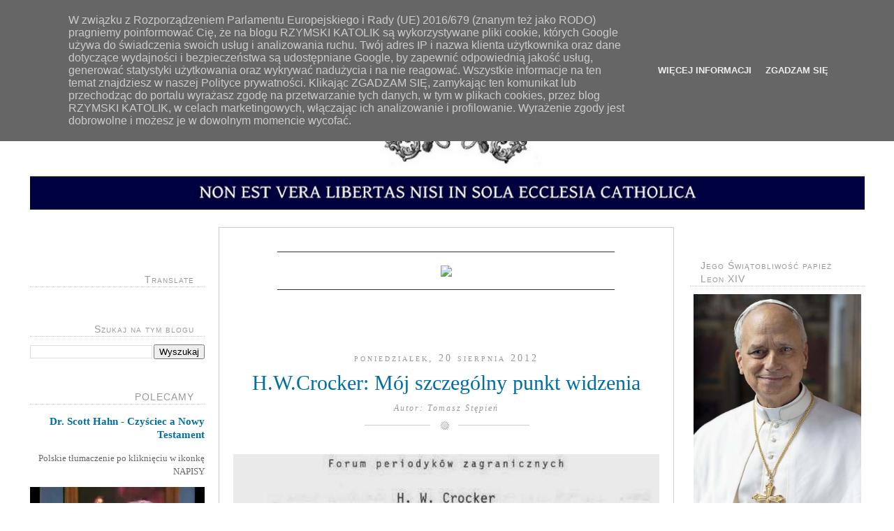

--- FILE ---
content_type: text/html; charset=UTF-8
request_url: https://rzymski-katolik.blogspot.com/2012/08/
body_size: 48027
content:
<!DOCTYPE html>
<html dir='ltr' xmlns='http://www.w3.org/1999/xhtml' xmlns:b='http://www.google.com/2005/gml/b' xmlns:data='http://www.google.com/2005/gml/data' xmlns:expr='http://www.google.com/2005/gml/expr'>
<head>
<link href='https://www.blogger.com/static/v1/widgets/2944754296-widget_css_bundle.css' rel='stylesheet' type='text/css'/>
<meta content='text/html; charset=UTF-8' http-equiv='Content-Type'/>
<meta content='blogger' name='generator'/>
<link href='https://rzymski-katolik.blogspot.com/favicon.ico' rel='icon' type='image/x-icon'/>
<link href='https://rzymski-katolik.blogspot.com/2012/08/' rel='canonical'/>
<link rel="alternate" type="application/atom+xml" title="RZYMSKI KATOLIK - Atom" href="https://rzymski-katolik.blogspot.com/feeds/posts/default" />
<link rel="alternate" type="application/rss+xml" title="RZYMSKI KATOLIK - RSS" href="https://rzymski-katolik.blogspot.com/feeds/posts/default?alt=rss" />
<link rel="service.post" type="application/atom+xml" title="RZYMSKI KATOLIK - Atom" href="https://www.blogger.com/feeds/181279368200894597/posts/default" />
<!--Can't find substitution for tag [blog.ieCssRetrofitLinks]-->
<meta content='Tradycja Katolicka, Msza trydencka, Sobór Watykański II, Vaticanum II, Tradycja liturgiczna, tridentina, stara msza, Apologetyka, Papież' name='description'/>
<meta content='https://rzymski-katolik.blogspot.com/2012/08/' property='og:url'/>
<meta content='RZYMSKI KATOLIK' property='og:title'/>
<meta content='Tradycja Katolicka, Msza trydencka, Sobór Watykański II, Vaticanum II, Tradycja liturgiczna, tridentina, stara msza, Apologetyka, Papież' property='og:description'/>
<title>RZYMSKI KATOLIK: 08/01/2012 - 09/01/2012</title>
<style id='page-skin-1' type='text/css'><!--
/*
-----------------------------------------------
Blogger Template Style
Name:     Extreme Georgia v.2
Author:   Klodian
URL:        www.deluxetemplates.net
Date:      September 2010
License:  This free Blogger template is licensed under the Creative Commons Attribution 3.0 License, which permits both personal and commercial use.
However, to satisfy the 'attribution' clause of the license, you are required to keep the footer links intact which provides due credit to its authors. For more specific details about the license, you may visit the URL below:
http://creativecommons.org/licenses/by/3.0/
----------------------------------------------- */
#navbar-iframe {
display: none !important;
}
/* Variable definitions
====================
<Variable name="textcolor" description="Text Color"
type="color" default="#333">
<Variable name="linkcolor" description="Link Color"
type="color" default="#006EA1">
<Variable name="pagetitlecolor" description="Blog Title Color"
type="color" default="#000">
<Variable name="descriptioncolor" description="Blog Description Color"
type="color" default="#999">
<Variable name="titlecolor" description="Post Title Color"
type="color" default="#006EA1">
<Variable name="sidebarcolor" description="Sidebar Title Color"
type="color" default="#999">
<Variable name="sidebartextcolor" description="Sidebar Text Color"
type="color" default="#666">
<Variable name="visitedlinkcolor" description="Visited Link Color"
type="color" default="#006EA1">
<Variable name="bodyfont" description="Text Font"
type="font" default="normal normal 110% Georgia, Serif">
<Variable name="headerfont" description="Sidebar Title Font"
type="font"
default="small-caps 110%/1.4em 'Georgia',Arial,Verdana,Sans-serif">
<Variable name="pagetitlefont" description="Blog Title Font"
type="font"
default="normal normal 400% Georgia, Serif">
<Variable name="descriptionfont" description="Blog Description Font"
type="font"
default="normal normal 120% 'Georgia', Arial, Verdana, Sans-serif">
<Variable name="postfooterfont" description="Post Footer Font"
type="font"
default="italic 80%/1.4em 'Georgia', Arial, Verdana, Sans-serif">
<Variable name="startSide" description="Side where text starts in blog language"
type="automatic" default="left">
<Variable name="endSide" description="Side where text ends in blog language"
type="automatic" default="right">
*/
/* Use this with templates/template-threecol.html */
body {
-moz-background-inline-policy:continuous;
background:#ffffff;
border-top:10px solid #EEEEEE;
color:#333333;
font:small/20px georgia,verdana,arial;
margin:0;
text-align:center;
}
a:link {
color:#006EA1;
text-decoration:none;
}
a:visited {
color:#006EA1;
text-decoration:none;
}
a:hover {
border-bottom:1px dotted;
color:#444444;
text-decoration:none;
}
a img {
border-width:0;
}
#header-wrapper {
margin:20px auto 25px;
width:1215px;
}
#header-inner {
background-position:center center;
margin-left:auto;
margin-right:auto;
}
#header {
color:#000000;
margin:5px;
text-align:center;
}
#header h1 {
font:normal normal 400% Georgia, Serif;
letter-spacing:-1px;
margin:5px 5px 0;
padding:15px 20px 6px;
text-transform:none;
}
#header a {
color:#000000;
text-decoration:none;
}
#header a:hover {
border:0 none;
color:#666666;
}
#header .description {
font: normal normal 120% 'Georgia', Arial, Verdana, Sans-serif;
color: #999999;
letter-spacing:3px;
margin:0 5px 5px;
padding:0 20px 15px;
text-transform:none;
}
#header img {
margin-left:auto;
margin-right:auto;
}
#outer-wrapper {
font:normal normal 110% Georgia, Serif;
margin:0 auto;
text-align:left;
width:1215px;
}
#main-wrapper {
border:1px solid #CCCCCC;
float:left;
margin-bottom:20px;
overflow:hidden;
padding-bottom:17px;
width:650px;
word-wrap:break-word;
}
#sidebar-wrapper {
float:right;
overflow:hidden;
padding:25px 10px 0 20px;
width:250px;
word-wrap:break-word;
}
h2 {
border-bottom:1px dotted #CCCCCC;
font:small-caps 110%/1.4em 'Georgia',Arial,Verdana,Sans-serif;
color:#999999;
letter-spacing:1px;
margin:1.5em 0 0.75em;
padding-left:15px;
padding-right:15px;
text-transform:none;
}
h2.date-header {
border:medium none navajoWhite;
color:#999999;
font-family:georgia;
font-size:14px;
letter-spacing:3px;
margin:0 0 -15px;
padding:0;
text-align:center;
text-transform:none;
}
.post {
font-size:1.15em;
line-height:165%;
margin-bottom:15px;
text-align:justify;
}
.post h3 {
color:#006EA1;
font-family:georgia;
font-size:30px;
font-weight:normal;
line-height:1.4em;
margin:0 0 2px;
padding:0;
text-align:center;
}
.post h3 a, .post h3 a:visited, .post h3 strong {
color:#006EA1;
display:block;
font-weight:normal;
text-decoration:none;
}
.post h3 strong, .post h3 a:hover {
border:medium none;
color:#333333;
padding:0 15px;
}
.post-body {
line-height:22px;
padding:0 15px;
}
.post-body blockquote {
color:#666666;
font-style:italic;
line-height:1.3em;
}
.post-footer {
-moz-background-inline-policy:continuous;
background:url("https://blogger.googleusercontent.com/img/b/R29vZ2xl/AVvXsEhYNySEV_6EvfYRZX88PYcDl49rV3E-VKYLY596HZJJ0BDNOsNo7Ieb2N-4Uineo1L1EzKTCJvnTXwKtAnm-rou970jzw8A2mET8Sbb4lbSThc2LCu7NPJoKGbmVFEct1zqd2e14iHlmNM/s400/metadata-bg.png") no-repeat scroll center top transparent;
border-bottom:1px dotted #CCCCCC;
color:#999999;
font:italic 80%/1.4em 'Georgia', Arial, Verdana, Sans-serif;
letter-spacing:0;
margin:0.75em 0;
padding:20px 15px 40px;
text-align:center;
text-transform:none;
}
.comment-link {
margin-left:0;
}
.post img {
border:0 none;
}
.post blockquote {
margin-bottom:1em;
margin-left:20px;
margin-right:20px;
}
.post blockquote p {
margin:0.75em 0;
}
.comment-author {
}
#comments h4 {
color:#666666;
font-size:14px;
font-weight:bold;
letter-spacing:0;
line-height:1.4em;
margin:1em 0;
text-transform:none;
}
#comments-block {
line-height:1.6em;
margin:1em 0 1.5em;
}
#comments-block .comment-author {
-moz-background-inline-policy:continuous;
background:none repeat scroll 0 0 #EEEEEE;
border:1px solid #EEEEEE;
font-size:15px;
font-style:italic;
font-weight:normal;
margin-right:20px;
padding:10px;
}
#comments .blogger-comment-icon, .blogger-comment-icon {
-moz-background-inline-policy:continuous;
background:none repeat scroll 0 0 #E8DEC4;
border-color:#E8DEC4;
border-style:solid;
border-width:2px 1px 1px;
line-height:16px;
padding:5px;
}
#comments-block .comment-body {
border-left:1px solid #EEEEEE;
border-right:1px solid #EEEEEE;
margin-left:0;
margin-right:20px;
padding:7px;
}
#comments-block .comment-footer {
border-bottom:1px solid #EEEEEE;
border-left:1px solid #EEEEEE;
border-right:1px solid #EEEEEE;
font-size:11px;
line-height:1.4em;
margin:-0.25em 20px 2em 0;
padding:5px;
text-transform:none;
}
#comments-block .comment-body p {
margin:0 0 0.75em;
}
.deleted-comment {
color:gray;
font-style:italic;
}
#blog-pager-newer-link {
float:left;
}
#blog-pager-newer-link a {
-moz-background-inline-policy:continuous;
background:none repeat scroll 0 0 #444444;
color:#FFFFFF;
float:left;
font-variant:small-caps;
padding:8px 10px;
}
#blog-pager-newer-link a:hover {
-moz-background-inline-policy:continuous;
background:none repeat scroll 0 0 #333333;
border:medium none;
}
#blog-pager-older-link {
float:right;
}
#blog-pager-older-link a {
-moz-background-inline-policy:continuous;
background:none repeat scroll 0 0 #444444;
color:#FFFFFF;
float:left;
font-variant:small-caps;
padding:8px 10px;
}
#blog-pager-older-link a:hover {
-moz-background-inline-policy:continuous;
background:none repeat scroll 0 0 #333333;
border:medium none;
}
#blog-pager {
text-align:center;
width:600px;
margin-left:20px;
}
.feed-links {
clear:both;
line-height:2.5em;
}
.sidebar {
color:#666666;
font-size:90%;
line-height:1.5em;
}
.sidebar2 {
color:#666666;
font-size:90%;
line-height:1.5em;
}
.sidebar ul {
list-style:none outside none;
margin:0;
padding:0;
}
.sidebar2 ul {
list-style:none outside none;
margin:0;
padding:0;
}
.sidebar li {
-moz-background-inline-policy:continuous;
background:url("https://blogger.googleusercontent.com/img/b/R29vZ2xl/AVvXsEgJzPudFQvbnw7BcGe44GYyTFbacWvUK3FwraDVh8-YXkd81zfpxYwlKvmXmFfInvao9IW_l8dmucqIyObvs5fDKOCJvCLmMhmFDIq9rkmQ8UXgZ75zCl70pB6hyfStjZu2Y0235vw2Hes/s400/bullet.png") no-repeat scroll left 4px transparent;
line-height:1.5em;
margin:0 0 5px;
padding:0 15px 0.25em;
}
.sidebar2 li {
-moz-background-inline-policy:continuous;
background:url("https://blogger.googleusercontent.com/img/b/R29vZ2xl/AVvXsEgJzPudFQvbnw7BcGe44GYyTFbacWvUK3FwraDVh8-YXkd81zfpxYwlKvmXmFfInvao9IW_l8dmucqIyObvs5fDKOCJvCLmMhmFDIq9rkmQ8UXgZ75zCl70pB6hyfStjZu2Y0235vw2Hes/s400/bullet.png") no-repeat scroll right 4px transparent;
line-height:1.5em;
margin:0 0 5px;
padding:0 15px 0.25em;
text-indent:-15px;
}
.sidebar .widget, .main .widget {
margin:0 0 1.5em;
padding:0 0 1.5em;
}
.sidebar2 .widget, .main .widget {
margin:0 0 1.5em;
padding:0 0 1.5em;
}
#sidebar2 .sidebar2 li {
-moz-background-inline-policy:continuous;
background:url("https://blogger.googleusercontent.com/img/b/R29vZ2xl/AVvXsEgJzPudFQvbnw7BcGe44GYyTFbacWvUK3FwraDVh8-YXkd81zfpxYwlKvmXmFfInvao9IW_l8dmucqIyObvs5fDKOCJvCLmMhmFDIq9rkmQ8UXgZ75zCl70pB6hyfStjZu2Y0235vw2Hes/s400/bullet.png") no-repeat scroll right 6px transparent;
line-height:1.5em;
margin:0 0 5px;
padding:0 15px 0.25em;
text-indent:-15px;
}
.sidebar .widget, .main .widget {
margin:0 0 1.5em;
padding:0 0 1.5em;
}
.sidebar2 .widget, .main .widget {
margin:0 0 1.5em;
padding:0 0 1.5em;
}
.main .Blog {
border-bottom-width:0;
}
.profile-img {
border:1px solid #CCCCCC;
float:left;
margin:0 5px 5px 0;
padding:4px;
}
.profile-data {
color:#999999;
font:bold 78%/1.6em 'Trebuchet MS',Trebuchet,Arial,Verdana,Sans-serif;
letter-spacing:0.1em;
margin:0;
text-transform:uppercase;
}
.profile-datablock {
margin:0.5em 0;
}
.profile-textblock {
line-height:1.6em;
margin:0.5em 0;
}
.profile-link {
font:78% 'Trebuchet MS',Trebuchet,Arial,Verdana,Sans-serif;
letter-spacing:0.1em;
text-transform:uppercase;
}
#footer {
color:#999999;
font:italic 11px/160% georgia;
letter-spacing:0;
margin-bottom:20px;
text-align:center;
}
#sidebar-wrapperL {
float:left;
overflow:hidden;
padding:45px 20px 0 10px;
text-align:right;
width:250px;
word-wrap:break-word;
}
#page-info {
-moz-background-inline-policy:continuous;
background:url("https://blogger.googleusercontent.com/img/b/R29vZ2xl/AVvXsEjkTABwax_d_udA0F_IVIAMJit-Qq8yyrNM8E3gKvkodGt_P9pD_jPfxJ2q2I4WLPFuB838dCwuggAhfOe17ICRnTE1thr0uWTJm9bzpyzP3zVhEnawKjZaDWvEoVvOSoxkehi-p4CKfCM/s400/info_bg.png") repeat-x scroll 0 0 #CCCCCC;
color:#FFFFFF;
font-size:1.2em;
font-variant:small-caps;
margin-top:0;
padding:3px 0 4px;
text-align:center;
}
#page-info span {
-moz-background-inline-policy:continuous;
background:none repeat scroll 0 0 #CCCCCC;
letter-spacing:3px;
padding:0 3px;
}
.hentry {
margin:20px 0 31px;
overflow:hidden;
}
.post-author {
-moz-background-inline-policy:continuous;
background:url("https://blogger.googleusercontent.com/img/b/R29vZ2xl/AVvXsEjlxRWiOcAa5pev7EA27Wht9_ByGZqWY2cUAkbzfhKD4jD9MsuNI5peaKFdf7pkY3pX7dmV7W4KcVPcC8ZluzXomcsmegDOUM_9tvH0uqstXGEPRUmyODBZ2yZ0gCJnO5UTSmWTkOIN80M/s400/lala.png") no-repeat scroll center bottom transparent;
color:#999999;
font-family:georgia;
font-size:12px;
font-style:italic;
letter-spacing:2px;
margin:0 0 10px;
padding:0 0 20px;
text-align:center;
}
#comments {
margin-left:15px;
}
#Attribution1 {
display:none;
}
body#layout #footer {
display:none;
}
body#layout #addthis_toolbox {
display:none;
}
body#layout #crosscol-wrapper {
display:none;
}
body#layout #searchbox {
display:none;
}
#PageList1 {
background:url("https://blogger.googleusercontent.com/img/b/R29vZ2xl/AVvXsEgSaWTLe3mUtwF3p3yCKP5G2yaEM52nxjUAAvei73ftfhg0kjoWM9pVJdQ_DJKXcuIvFO1SPhRjW1szvj9CMNhyphenhyphenz1Q5lmVYVFXvD7yv5pHcrTk4Kd-Kdn9HkC6s2i7qOgWkMCUlzORXrY_A/s1600/tab.png") repeat-x scroll 0 0 transparent;
border-bottom:1px solid #EEEEEE;
height:38px;
}
.first-links {
font-size:12px;
}
.second-links {
}
#footer a {
color:#666666;
}
.PageList li.selected a {
background:url("https://blogger.googleusercontent.com/img/b/R29vZ2xl/AVvXsEgYFNspoj4tvQu_Bur1wYkCZm-uMfCN9HvDZpps1MtqohSM-VR5g1hQpAio6LjDuGNYMAHQhOr5PlJO6isV4LPopxGJdHAmeHKw-4cuQYoYJDzM2XM6yDgM-70OiEIC6j_gCyExsobH9pIm/s1600/active.png") repeat-x scroll 0 0 transparent;
font-weight:normal;
text-decoration:none;
}
.PageList li a:hover {
background:url("https://blogger.googleusercontent.com/img/b/R29vZ2xl/AVvXsEgYFNspoj4tvQu_Bur1wYkCZm-uMfCN9HvDZpps1MtqohSM-VR5g1hQpAio6LjDuGNYMAHQhOr5PlJO6isV4LPopxGJdHAmeHKw-4cuQYoYJDzM2XM6yDgM-70OiEIC6j_gCyExsobH9pIm/s1600/active.png") repeat-x scroll 0 0 transparent;
border-color:-moz-use-text-color #CCCCCC -moz-use-text-color -moz-use-text-color;
border-style:none solid none none;
border-width:medium 1px medium medium;
font-weight:normal;
text-decoration:none;
}
.PageList li a {
border-right:1px solid #CCCCCC;
color:#333333;
font:13px georgia;
padding:12px 20px;
text-shadow:0 1px 0 #FFFFFF;
}
.crosscol .PageList li, .footer .PageList li {
background:none repeat scroll 0 0 transparent;
float:left;
list-style:none outside none;
margin:0;
padding:10px 0;
}
.post-share-buttons {
display:inline-block;
margin:15px 0.5em 0 !important;
vertical-align:middle;
width:106px;
}

--></style>
<script defer='defer' src='/js/cookiechoices.js'></script>
<script>
//<![CDATA[
document.addEventListener('DOMContentLoaded', function(event) {window.cookieChoices && cookieChoices.showCookieConsentBar && cookieChoices.showCookieConsentBar(
(window.cookieOptions && cookieOptions.msg) || 'W związku z Rozporządzeniem Parlamentu Europejskiego i Rady (UE) 2016/679 (znanym też jako RODO) pragniemy poinformować Cię, że na blogu RZYMSKI KATOLIK są wykorzystywane pliki cookie, których Google używa do świadczenia swoich usług i analizowania ruchu. Twój adres IP i nazwa klienta użytkownika oraz dane dotyczące wydajności i bezpieczeństwa są udostępniane Google, by zapewnić odpowiednią jakość usług, generować statystyki użytkowania oraz wykrywać nadużycia i na nie reagować. Wszystkie informacje na ten temat znajdziesz w naszej Polityce prywatności. Klikając ZGADZAM SIĘ, zamykając ten komunikat lub przechodząc do portalu wyrażasz zgodę na przetwarzanie tych danych, w tym w plikach cookies, przez blog RZYMSKI KATOLIK, w celach marketingowych, włączając ich analizowanie i profilowanie. Wyrażenie zgody jest dobrowolne i możesz je w dowolnym momencie wycofać.',
(window.cookieOptions && cookieOptions.close) || 'ZGADZAM SIĘ',
(window.cookieOptions && cookieOptions.learn) || 'WIĘCEJ INFORMACJI',
(window.cookieOptions && cookieOptions.link) || 'https://rzymski-katolik.blogspot.com/p/polityka-prywatnosci.html');
    });
//]]>
  </script>
<link href='https://www.blogger.com/dyn-css/authorization.css?targetBlogID=181279368200894597&amp;zx=b3353b7b-6b69-47b5-9d44-d6b37afc4985' media='none' onload='if(media!=&#39;all&#39;)media=&#39;all&#39;' rel='stylesheet'/><noscript><link href='https://www.blogger.com/dyn-css/authorization.css?targetBlogID=181279368200894597&amp;zx=b3353b7b-6b69-47b5-9d44-d6b37afc4985' rel='stylesheet'/></noscript>
<meta name='google-adsense-platform-account' content='ca-host-pub-1556223355139109'/>
<meta name='google-adsense-platform-domain' content='blogspot.com'/>

<!-- data-ad-client=ca-pub-5638527705434075 -->

</head>
<body>
<div id='outer-wrapper'><div id='wrap2'>
<!-- skip links for text browsers -->
<span id='skiplinks' style='display:none;'>
<a href='#main'>skip to main </a> |
      <a href='#sidebar'>skip to sidebar</a>
</span>
<div id='header-wrapper'>
<div class='header section' id='header'><div class='widget Header' data-version='1' id='Header1'>
<div id='header-inner'>
<a href='https://rzymski-katolik.blogspot.com/' style='display: block'>
<img alt='RZYMSKI KATOLIK' height='270px; ' id='Header1_headerimg' src='https://blogger.googleusercontent.com/img/b/R29vZ2xl/AVvXsEga47d1YXUTfZ_ggQH3e6LMJ3iBFncOBlgnU9o8m0vHf8FekByM9C5FAXl9Wt9gZKyw-NYKaq3IA5e5ZYbfzvgLV-osu912JILnMvxsw3MTccHIlkTPucwAXghP7laLthuiZkh0V7Kg3CPL/s1600/RzymskiKatolik4.png' style='display: block' width='1195px; '/>
</a>
</div>
</div></div>
</div>
<div id='content-wrapper'>
<div id='sidebar-wrapperL'>
<div class='sidebar2 section' id='sidebar2'><div class='widget Translate' data-version='1' id='Translate1'>
<h2 class='title'>Translate</h2>
<div id='google_translate_element'></div>
<script>
    function googleTranslateElementInit() {
      new google.translate.TranslateElement({
        pageLanguage: 'pl',
        autoDisplay: 'true',
        layout: google.translate.TranslateElement.InlineLayout.VERTICAL
      }, 'google_translate_element');
    }
  </script>
<script src='//translate.google.com/translate_a/element.js?cb=googleTranslateElementInit'></script>
<div class='clear'></div>
</div><div class='widget BlogSearch' data-version='1' id='BlogSearch1'>
<h2 class='title'>Szukaj na tym blogu</h2>
<div class='widget-content'>
<div id='BlogSearch1_form'>
<form action='https://rzymski-katolik.blogspot.com/search' class='gsc-search-box' target='_top'>
<table cellpadding='0' cellspacing='0' class='gsc-search-box'>
<tbody>
<tr>
<td class='gsc-input'>
<input autocomplete='off' class='gsc-input' name='q' size='10' title='search' type='text' value=''/>
</td>
<td class='gsc-search-button'>
<input class='gsc-search-button' title='search' type='submit' value='Wyszukaj'/>
</td>
</tr>
</tbody>
</table>
</form>
</div>
</div>
<div class='clear'></div>
</div><div class='widget FeaturedPost' data-version='1' id='FeaturedPost1'>
<h2 class='title'>POLECAMY</h2>
<div class='post-summary'>
<h3><a href='https://rzymski-katolik.blogspot.com/2017/11/dr-scott-hahn-czysciec-nowy-testament.html'>Dr. Scott Hahn - Czyściec a Nowy Testament</a></h3>
<p>
      Polskie tłumaczenie po kliknięciu w ikonkę NAPISY  
</p>
<img class='image' src='https://i.ytimg.com/vi/oTXo2-MqZ7s/hqdefault.jpg'/>
</div>
<style type='text/css'>
    .image {
      width: 100%;
    }
  </style>
<div class='clear'></div>
</div><div class='widget PopularPosts' data-version='1' id='PopularPosts1'>
<h2>NAJPOPULARNIEJSZE</h2>
<div class='widget-content popular-posts'>
<ul>
<li>
<div class='item-content'>
<div class='item-thumbnail'>
<a href='https://rzymski-katolik.blogspot.com/2025/10/oswiadczenie-arcybiskupa-carla-marii.html' target='_blank'>
<img alt='' border='0' src='https://blogger.googleusercontent.com/img/b/R29vZ2xl/[base64]/w72-h72-p-k-no-nu/c531c1f0c3d1180843649139b1ec.jpg'/>
</a>
</div>
<div class='item-title'><a href='https://rzymski-katolik.blogspot.com/2025/10/oswiadczenie-arcybiskupa-carla-marii.html'>Oświadczenie arcybiskupa Carla Marii Viganò  w sprawie wspólnoty zakonnej Synów Najświętszego Odkupiciela </a></div>
<div class='item-snippet'>`Zabierzcie Mszę, zabierzcie Kościół` Oświadczenie arcybiskupa Carla Marii Viganò w sprawie wspólnoty zakonnej Synów Najświętszego Odkupicie...</div>
</div>
<div style='clear: both;'></div>
</li>
<li>
<div class='item-content'>
<div class='item-thumbnail'>
<a href='https://rzymski-katolik.blogspot.com/2024/05/ks-marian-morawski-si-czym-jest-duch.html' target='_blank'>
<img alt='' border='0' src='https://blogger.googleusercontent.com/img/b/R29vZ2xl/AVvXsEh_GQiykhzuPoHpr_Z12vlTjI_RHdfA4wDR8jG3dIz97UV3zM1Kk5Z4Pd-NKKi1FgSncebQUdgBQ0-F6vkHyCnx_Q8GZJzue_u3NIlcEC04nPimHNWLh9BYpBU1TeNSYzhAKY8XSS56hkdNDhGUr-hDD2pr7xqesmSAxrpQjM4GbLL4XUm5n1vc67x_nKp8/w72-h72-p-k-no-nu/una_sancta_catholica_Ecclesia.jpg'/>
</a>
</div>
<div class='item-title'><a href='https://rzymski-katolik.blogspot.com/2024/05/ks-marian-morawski-si-czym-jest-duch.html'>Ks. Marian Morawski SI: Czym jest Duch Święty w Kościele?. Kazanie na Uroczystość Zesłania Ducha Świętego </a></div>
<div class='item-snippet'>&#160; &quot; Tom wam powiedział, u was mieszkając; lecz Pocieszyciel Duch Święty, którego Ojciec pośle w imię moje, On was wszystkiego nauczy i ...</div>
</div>
<div style='clear: both;'></div>
</li>
<li>
<div class='item-content'>
<div class='item-thumbnail'>
<a href='https://rzymski-katolik.blogspot.com/2014/06/zawsze-wierni-nr-32014-koscio-swiety.html' target='_blank'>
<img alt='' border='0' src='https://lh3.googleusercontent.com/blogger_img_proxy/AEn0k_umckj_tl44oT1heg9FlCQfhndOF52J0b3JvZ-wDxxRelKyrpmVdXDWyp3LCVAMnb4JnXbSPGc0NgxKByqqJVqahEGbLT6SDECqFStULb_VISbN96dV9-M=w72-h72-p-k-no-nu'/>
</a>
</div>
<div class='item-title'><a href='https://rzymski-katolik.blogspot.com/2014/06/zawsze-wierni-nr-32014-koscio-swiety.html'>Zawsze Wierni nr 3/2014 - Kościół święty, katolicki i apostolski jest tyko jeden!</a></div>
<div class='item-snippet'>   ZAWSZE WIERNI    Nr 3/2014 (172)           Wydawnictwo Te Deum - Zawsze wierni, Warszawa 2014   ss. 156, format B6, miękka oprawa, cena 1...</div>
</div>
<div style='clear: both;'></div>
</li>
<li>
<div class='item-content'>
<div class='item-thumbnail'>
<a href='https://rzymski-katolik.blogspot.com/2015/09/zawsze-wierni-nr-52015-synod-o-rodzinie.html' target='_blank'>
<img alt='' border='0' src='https://lh3.googleusercontent.com/blogger_img_proxy/AEn0k_s_YT_cmrBSd_GtqPcW6hOKnNS0ImUgtTBkk13bYfVKb4LN5AZi8wHt9kE8VwIdPlUiuy_BAVK9YRft2nyP68soNEWLY6CJ7U-kVchxBNFhHoOOn6w5yvWiDhSHj8I=w72-h72-p-k-no-nu'/>
</a>
</div>
<div class='item-title'><a href='https://rzymski-katolik.blogspot.com/2015/09/zawsze-wierni-nr-52015-synod-o-rodzinie.html'>Zawsze Wierni nr 5/2015 - Synod o rodzinie a katolicka definicja małżeństwa</a></div>
<div class='item-snippet'>  ZAWSZE WIERNI    Nr 5/2015 (180)           Wydawnictwo Te Deum - Zawsze wierni, Warszawa 2015   ss. 145, format B6, miękka oprawa, cena 12...</div>
</div>
<div style='clear: both;'></div>
</li>
<li>
<div class='item-content'>
<div class='item-thumbnail'>
<a href='https://rzymski-katolik.blogspot.com/2011/12/lefebrysci-odpowiedzieli-na-propozycje.html' target='_blank'>
<img alt='' border='0' src='https://lh3.googleusercontent.com/blogger_img_proxy/AEn0k_uy192Ck1-MYCn-vLNVx3KhOSvwYOVzjsDRGwk4UzaUa0gdjGSUCzBKVYZ1WuRd2cPIFNQmAPSOPzoIsWENH2TeunEk5WWoX1z6AgvHwoIBav4XDoQT4RhtvKGAx65viZmIqrkJC9_3f3AsKm5z9KU-fjLFQJjilvTBOaD-cUtd0Q=w72-h72-p-k-no-nu'/>
</a>
</div>
<div class='item-title'><a href='https://rzymski-katolik.blogspot.com/2011/12/lefebrysci-odpowiedzieli-na-propozycje.html'>Lefebryści odpowiedzieli na propozycję Watykanu</a></div>
<div class='item-snippet'>Watykański rzecznik prasowy potwierdził, że Stolica Apostolska otrzymała od Bractwa św. Piusa X dokumentację, stanowiącą odpowiedź na tak zw...</div>
</div>
<div style='clear: both;'></div>
</li>
<li>
<div class='item-content'>
<div class='item-thumbnail'>
<a href='https://rzymski-katolik.blogspot.com/2015/04/ks-andrzej-siemieniewski-rozam.html' target='_blank'>
<img alt='' border='0' src='https://blogger.googleusercontent.com/img/b/R29vZ2xl/AVvXsEjRXRGB_xc2jnWbjRXYpLNxgwMhLf8Qb59mFJXUH2AY-KlhMijOL_d4aBh5UBaDtelJsPboO0iRRctrQ27EmksJaZoC8MgWuwibrbSndTGjis46QXZFcUTiVgcdizU9V2AENAYvZsPKc83F/w72-h72-p-k-no-nu/spirit-hands.jpg'/>
</a>
</div>
<div class='item-title'><a href='https://rzymski-katolik.blogspot.com/2015/04/ks-andrzej-siemieniewski-rozam.html'>ks. Andrzej Siemieniewski: ROZŁAM - CHARYZMATYCZNA SPECJALNOŚĆ?</a></div>
<div class='item-snippet'>     Foto:&#160; The Southern Cross       1. Czy Odnowa charyzmatyczna ma problemy?      Każdy, kto rozejrzy się po mapie wyznaniowej naszego kra...</div>
</div>
<div style='clear: both;'></div>
</li>
</ul>
<div class='clear'></div>
</div>
</div><div class='widget HTML' data-version='1' id='HTML7'>
<h2 class='title'>ZNAJDZIECIE NAS</h2>
<div class='widget-content'>
<div class="shareaholic-canvas" data-app="follow_buttons" data-app-id="27991329" expr:data-title="data:post.title" expr:data-link="data:post.url"></div>
</div>
<div class='clear'></div>
</div><div class='widget Attribution' data-version='1' id='Attribution1'>
<div class='widget-content' style='text-align: center;'>
Obsługiwane przez usługę <a href='https://www.blogger.com' target='_blank'>Blogger</a>.
</div>
<div class='clear'></div>
</div><div class='widget HTML' data-version='1' id='HTML20'>
<h2 class='title'>TUTAJ MOŻECIE NAS WESPRZEĆ</h2>
<div class='widget-content'>
<iframe src="https://patronite.pl/widget/RzymskiKatolik/104727/small/light/colorful?description=Dzi%C4%99kuje%20za%20Twoje%20wsparcie!" width="260" height="330" frameborder="0" scrolling="no"></iframe>
</div>
<div class='clear'></div>
</div><div class='widget HTML' data-version='1' id='HTML26'>
<div class='widget-content'>
<a href="https://buycoffee.to/blogrzymskikatolik" target="_blank"><img src="https://buycoffee.to/btn/buycoffeeto-btn-grey-outline.svg" style="width: 210px" alt="Postaw mi kawę na buycoffee.to" /></a>
</div>
<div class='clear'></div>
</div><div class='widget HTML' data-version='1' id='HTML22'>
<div class='widget-content'>
<center><a href="https://drive.google.com/file/d/0B4_xHxezC4PzcWl4OFFybHpGSkE/view" style="font-size: 100%; text-align: left;" target="blank"><img src="https://blogger.googleusercontent.com/img/b/R29vZ2xl/AVvXsEix5VQxdXjlTZk6OoWNRtpQEwJt6xBKattmt20uj_rnYsYm3sQRg3NQSeOVDv5gLuivXQxHd8Fen5WIhBFDg2npkRYu_QjcrEH4S-6GTUKXyBWLOeiYOoqmTajF63DqmheLFdVcPUFCYKU/s1600/TM%C5%81+PRP+-+ok%C5%82adka.PNG" style="height: 340px; width: 240px;" / /></a></center><center><center><center><center><br />
<a href="https://3dom.pro/18697-podrecznik-dla-ministrantow-sluzacych-w-nadzwyczajnej-formie-rytu-rzymskiego-ks-martin-ramm-fssp.html"><img src="https://blogger.googleusercontent.com/img/b/R29vZ2xl/AVvXsEiXlLAMECQ_0mqanrGI9lNmkQbMh9245fXocqQorlQ-zINZX0eWC97p7oH9F2LV2LNjYRk6vF0NOWDAF1xVEjxIW0pBKNxoAt-L1V1NuksvvL9RgJt1PkYT1iwULk4N648VtVYW_Ac5bKhq/w413-h605-no/?authuser=0" style="height: 340px; width: 240px;" / /></a></center>
<center><a href="http://www.unacum.pl/2014/12/dlaczego-cenimy-tradycyjny-msza-nowy-e.html" style="font-size: 100%; text-align: left;" target="blank"><img src="https://blogger.googleusercontent.com/img/b/R29vZ2xl/AVvXsEhlN1NrlcZ1-d_Xs5AP-_F6t5W694R-3Bax0hbvV3LacTQWFDdFqfYN64zNPTkmG3YhjAds3si9LL32AndX9SgXaaUKB8SdUSotebxJf_Eynh4GXUvoh_n_cCy6Fudz74TBxAWKkGaqq9w/s1600/okladka-1.tifx.jpg" style="height: 340px; width: 240px;" / /></a><br /><br /><a href="http://www.unacum.pl/2017/03/tradycyjny-msza-rzymski-opracowania_8.html" style="font-size: 100%; text-align: left;" target="blank"><img src="https://blogger.googleusercontent.com/img/b/R29vZ2xl/AVvXsEjBU0GE2dTyy-dvwLNn8GMH7o3LJyzXejDkcK_2TKaCz7B5OZT-0U8MMXra1UPLfAWu01WcEjPaN-cq_mz5hQDjq6aJuk0-4k30ktfh4GppBc3MVEJxXP4qH3Gm9ShpwgFl-lwyd6P6nic/s1600/Tradycyjny-Mszal-Lacinski-opracowania-Una-Voce-tom-2-okladka.png" style="height: 340px; width: 240px;" / /></a><br /></center></center></center><center><div><center style="font-family: Georgia, serif; font-size: 100%; font-style: normal; font-variant: normal; font-weight: normal; line-height: normal;"><br /></center></div><a href="http://www.libriselecti.pl/pl/searchquery/de+mattei/1/full/5?url=de,mattei" target="blank"><img src="https://blogger.googleusercontent.com/img/b/R29vZ2xl/AVvXsEjIzkeqL5nOtpp1AZ5COKxGf4pq-vSuk049VHx_sv81zaQfzBuWmatUqt2WOWeEyf5O1RK0nK5VN3AVNSPWcobow6TzekvwRmWfkmMbtNbAokkYueC3RPOStlWm5mvNBTSn1tomjCGbHcpU/s512/wazna-ksiazka-2.600px.jpg" style="height: 660px; width: 240px;" / /></a></center><center><br /><center><a href="http://sanctus.com.pl/szczegoly/2375/iota_unum" target="blank"><img height="125" src="https://blogger.googleusercontent.com/img/b/R29vZ2xl/AVvXsEjoVLSYLWISDoNILYrgtTl24Nv2lsBupKgJSqyPKyl4JUizDUJU-wKefzS01X-cnzVJf29QHUjY2CmOtlwtUU7NRu2b1LKskYWY42Ea5IhNyKycgAwR7704EI15o9DtJYRaDdTvzYBKAbr5/s1600-r/iota+unum.jpg" width="240" / /></a></center></center><br /><center><span =""   style="font-family:&quot;;font-size:small;"><span style="font-weight: bold;"><br /></span></span></center><center><span =""   style="font-family:&quot;;font-size:small;"><span style="font-weight: bold;"><img src="https://blogger.googleusercontent.com/img/b/R29vZ2xl/AVvXsEgw6v_V3DIMItFgajgsBD4hdI-18wIQm2ju5NFA1phdigVzNrR9_O_cZSbRd8H9SrioQY1-5Yy1bf8usgHYtfMdn_-8t-BE_zQay_ik2JtAqTKb8LUyZNOJZ_zntMvsNp9Jpo21fdifXBG2/s268/NewImage.png" style="height: 268px; width: 240px;" / /></span></span></center></center>
</div>
<div class='clear'></div>
</div><div class='widget HTML' data-version='1' id='HTML23'>
<h2 class='title'>CZASOPISMA, KTÓRE POLECAMY</h2>
<div class='widget-content'>
<span style="font-family:&quot;;"><center><a href="http://christianitas.org/" style="font-size: 100%; text-align: left;" target="blank"><img src="https://christianitas.org/site_media/okladki/Chr-2022_90-okladka-600px.jpg" style="height: 335px; width: 240px;" / /></a></center><center><center><br /></center></center></span><center><a href="http://www.piusx.org.pl/zawsze_wierni/" target="blank"><img src="https://www.piusx.org.pl/zawsze_wierni/okladki/duze/228.jpg" style="height: 322px; width: 240px;" / /><br /><center><br /></center></a><center>

<a href="https://www.pch24.pl/pismo" target="blank"><img src="https://poloniachristiana.org/wp-content/uploads/2023/09/okl-PCh-94.png" style="height: 320px; width: 240px;" / /></a></center></center><center><br />

<a href="http://frondalux.pl/" target="blank"><img src="https://xlm.pl/275460-medium_default/fronda-lux-106107.jpg" style="height: 320px; width: 240px;" / /></a></center><center><br />


<a href="http://profide.info/" target="blank"><img src="https://sklep.konserwatyzm.pl/images/ok%C5%82adka%205.JPG" style="height: 320px; width: 240px;" / /></a><br /></center><center><br /><a href="https://www.magnapolonia.org/sklep/" target="blank"><img src="https://sklep.magnapolonia.org/wp-content/uploads/2023/09/magna36@033x.png" style="height: 330px; width: 240px;" / /></a><br /><center><br /></center><center><a href="http://www.przymierzezmaryja.pl/" target="blank"><img src="https://www.przymierzezmaryja.pl/images/numery/okladka_11431.jpg" style="height: 327px; width: 240px;" / /></a></center><center><br /><a href="https://www.przymierzezmaryja.pl/images/numery/okladka_11388.jpg" style="height: 327px; width: 240px;" / /></a></center></center>
</div>
<div class='clear'></div>
</div>
<div class='widget Label' data-version='1' id='Label2'>
<h2>Kategorie</h2>
<div class='widget-content cloud-label-widget-content'>
<span class='label-size-4'>
<a dir='ltr' href='https://rzymski-katolik.blogspot.com/search/label/Aberracje%20liturgiczne'>Aberracje liturgiczne</a>
</span>
<span class='label-size-2'>
<a dir='ltr' href='https://rzymski-katolik.blogspot.com/search/label/abp%20Carlo%20Maria%20Vigano'>abp Carlo Maria Vigano</a>
</span>
<span class='label-size-1'>
<a dir='ltr' href='https://rzymski-katolik.blogspot.com/search/label/abp.%20Antoni%20Szlagowski'>abp. Antoni Szlagowski</a>
</span>
<span class='label-size-3'>
<a dir='ltr' href='https://rzymski-katolik.blogspot.com/search/label/abp.%20Fulton%20J.%20Sheen'>abp. Fulton J. Sheen</a>
</span>
<span class='label-size-1'>
<a dir='ltr' href='https://rzymski-katolik.blogspot.com/search/label/Abp.%20Guido%20Pozzo'>Abp. Guido Pozzo</a>
</span>
<span class='label-size-1'>
<a dir='ltr' href='https://rzymski-katolik.blogspot.com/search/label/Abp.%20Hector%20Aguer'>Abp. Hector Aguer</a>
</span>
<span class='label-size-2'>
<a dir='ltr' href='https://rzymski-katolik.blogspot.com/search/label/abp.%20Jan%20Pawe%C5%82%20Lenga'>abp. Jan Paweł Lenga</a>
</span>
<span class='label-size-2'>
<a dir='ltr' href='https://rzymski-katolik.blogspot.com/search/label/Abp.%20Marcel%20Lefebvre'>Abp. Marcel Lefebvre</a>
</span>
<span class='label-size-2'>
<a dir='ltr' href='https://rzymski-katolik.blogspot.com/search/label/Adhortacja%20%E2%80%9CAmoris%20laetitia%E2%80%9D'>Adhortacja &#8220;Amoris laetitia&#8221;</a>
</span>
<span class='label-size-1'>
<a dir='ltr' href='https://rzymski-katolik.blogspot.com/search/label/Adhortacja%20Amoris%20l%C3%A6titia'>Adhortacja Amoris lætitia</a>
</span>
<span class='label-size-1'>
<a dir='ltr' href='https://rzymski-katolik.blogspot.com/search/label/ALICE%20VON%20HILDEBRAND'>ALICE VON HILDEBRAND</a>
</span>
<span class='label-size-2'>
<a dir='ltr' href='https://rzymski-katolik.blogspot.com/search/label/Antychryst'>Antychryst</a>
</span>
<span class='label-size-3'>
<a dir='ltr' href='https://rzymski-katolik.blogspot.com/search/label/Apologetyka'>Apologetyka</a>
</span>
<span class='label-size-2'>
<a dir='ltr' href='https://rzymski-katolik.blogspot.com/search/label/Architektura%20sakralna'>Architektura sakralna</a>
</span>
<span class='label-size-2'>
<a dir='ltr' href='https://rzymski-katolik.blogspot.com/search/label/Artyku%C5%82%20sponsorowany'>Artykuł sponsorowany</a>
</span>
<span class='label-size-2'>
<a dir='ltr' href='https://rzymski-katolik.blogspot.com/search/label/Artyku%C5%82y%20sponsorowane'>Artykuły sponsorowane</a>
</span>
<span class='label-size-3'>
<a dir='ltr' href='https://rzymski-katolik.blogspot.com/search/label/Asy%C5%BC'>Asyż</a>
</span>
<span class='label-size-1'>
<a dir='ltr' href='https://rzymski-katolik.blogspot.com/search/label/Ateizm'>Ateizm</a>
</span>
<span class='label-size-1'>
<a dir='ltr' href='https://rzymski-katolik.blogspot.com/search/label/August%20kard.%20Hlond'>August kard. Hlond</a>
</span>
<span class='label-size-1'>
<a dir='ltr' href='https://rzymski-katolik.blogspot.com/search/label/Bart%C5%82omiej%20K.%20Krzych'>Bartłomiej K. Krzych</a>
</span>
<span class='label-size-2'>
<a dir='ltr' href='https://rzymski-katolik.blogspot.com/search/label/Beatyfikacja%20Jana%20Paw%C5%82a%20II'>Beatyfikacja Jana Pawła II</a>
</span>
<span class='label-size-4'>
<a dir='ltr' href='https://rzymski-katolik.blogspot.com/search/label/Benedykt%20XVI'>Benedykt XVI</a>
</span>
<span class='label-size-2'>
<a dir='ltr' href='https://rzymski-katolik.blogspot.com/search/label/Bez%20Imprimatur'>Bez Imprimatur</a>
</span>
<span class='label-size-1'>
<a dir='ltr' href='https://rzymski-katolik.blogspot.com/search/label/Biskup%20Richard%20Williamson'>Biskup Richard Williamson</a>
</span>
<span class='label-size-1'>
<a dir='ltr' href='https://rzymski-katolik.blogspot.com/search/label/Bo%C5%BCe%20Cia%C5%82o'>Boże Ciało</a>
</span>
<span class='label-size-2'>
<a dir='ltr' href='https://rzymski-katolik.blogspot.com/search/label/Bo%C5%BCe%20Cia%C5%82o%20Pomoce%20duszpasterskie%20dla%20tradycyjnych%20ksi%C4%99%C5%BCy'>Boże Ciało Pomoce duszpasterskie dla tradycyjnych księży</a>
</span>
<span class='label-size-1'>
<a dir='ltr' href='https://rzymski-katolik.blogspot.com/search/label/Bp%20Andrzej%20Czaja'>Bp Andrzej Czaja</a>
</span>
<span class='label-size-1'>
<a dir='ltr' href='https://rzymski-katolik.blogspot.com/search/label/Bp%20Andrzej%20Siemieniewski'>Bp Andrzej Siemieniewski</a>
</span>
<span class='label-size-1'>
<a dir='ltr' href='https://rzymski-katolik.blogspot.com/search/label/Bp%20Atanazy'>Bp Atanazy</a>
</span>
<span class='label-size-1'>
<a dir='ltr' href='https://rzymski-katolik.blogspot.com/search/label/Bp%20George%20Hay'>Bp George Hay</a>
</span>
<span class='label-size-1'>
<a dir='ltr' href='https://rzymski-katolik.blogspot.com/search/label/Bp%20Juan%20Rodolfo%20Laise'>Bp Juan Rodolfo Laise</a>
</span>
<span class='label-size-1'>
<a dir='ltr' href='https://rzymski-katolik.blogspot.com/search/label/Bp%20W%C5%82adys%C5%82aw%20Krynicki%20Pomoce%20duszpasterskie%20dla%20tradycyjnych%20ksi%C4%99%C5%BCy'>Bp Władysław Krynicki Pomoce duszpasterskie dla tradycyjnych księży</a>
</span>
<span class='label-size-1'>
<a dir='ltr' href='https://rzymski-katolik.blogspot.com/search/label/Bp%20Zygmunt%20%C5%81ozi%C5%84ski'>Bp Zygmunt Łoziński</a>
</span>
<span class='label-size-4'>
<a dir='ltr' href='https://rzymski-katolik.blogspot.com/search/label/Bp.%20Atanazy%20Schneider'>Bp. Atanazy Schneider</a>
</span>
<span class='label-size-1'>
<a dir='ltr' href='https://rzymski-katolik.blogspot.com/search/label/Bp.%20Tiham%C3%A9r%20T%C3%B3th'>Bp. Tihamér Tóth</a>
</span>
<span class='label-size-1'>
<a dir='ltr' href='https://rzymski-katolik.blogspot.com/search/label/Bp.%20W%C5%82adys%C5%82aw%20Krynicki'>Bp. Władysław Krynicki</a>
</span>
<span class='label-size-5'>
<a dir='ltr' href='https://rzymski-katolik.blogspot.com/search/label/Bractwo%20%C5%9Bw.%20Piusa%20X'>Bractwo św. Piusa X</a>
</span>
<span class='label-size-1'>
<a dir='ltr' href='https://rzymski-katolik.blogspot.com/search/label/C.S.%20Lewis'>C.S. Lewis</a>
</span>
<span class='label-size-3'>
<a dir='ltr' href='https://rzymski-katolik.blogspot.com/search/label/Celibat'>Celibat</a>
</span>
<span class='label-size-3'>
<a dir='ltr' href='https://rzymski-katolik.blogspot.com/search/label/Chora%C5%82%20gregoria%C5%84ski'>Chorał gregoriański</a>
</span>
<span class='label-size-1'>
<a dir='ltr' href='https://rzymski-katolik.blogspot.com/search/label/Christianitas'>Christianitas</a>
</span>
<span class='label-size-3'>
<a dir='ltr' href='https://rzymski-katolik.blogspot.com/search/label/Chrystianofobia'>Chrystianofobia</a>
</span>
<span class='label-size-2'>
<a dir='ltr' href='https://rzymski-katolik.blogspot.com/search/label/Chrystus%20Kr%C3%B3l'>Chrystus Król</a>
</span>
<span class='label-size-1'>
<a dir='ltr' href='https://rzymski-katolik.blogspot.com/search/label/Chuck%20tego%20nie%20zatwierdzi%C5%82'>Chuck tego nie zatwierdził</a>
</span>
<span class='label-size-2'>
<a dir='ltr' href='https://rzymski-katolik.blogspot.com/search/label/ChurchMilitant.TV'>ChurchMilitant.TV</a>
</span>
<span class='label-size-1'>
<a dir='ltr' href='https://rzymski-katolik.blogspot.com/search/label/Ciekawe%20inicjatywy%20tradycjonalistyczne'>Ciekawe inicjatywy tradycjonalistyczne</a>
</span>
<span class='label-size-1'>
<a dir='ltr' href='https://rzymski-katolik.blogspot.com/search/label/Ci%C4%99%C5%BCki%20dowcip%20eklezjalny'>Ciężki dowcip eklezjalny</a>
</span>
<span class='label-size-4'>
<a dir='ltr' href='https://rzymski-katolik.blogspot.com/search/label/Cyfrowa%20Biblioteka%20Katolickiego%20Tradycjonalisty'>Cyfrowa Biblioteka Katolickiego Tradycjonalisty</a>
</span>
<span class='label-size-4'>
<a dir='ltr' href='https://rzymski-katolik.blogspot.com/search/label/Czasopisma%20katolickie'>Czasopisma katolickie</a>
</span>
<span class='label-size-2'>
<a dir='ltr' href='https://rzymski-katolik.blogspot.com/search/label/Czasy%20ostateczne'>Czasy ostateczne</a>
</span>
<span class='label-size-1'>
<a dir='ltr' href='https://rzymski-katolik.blogspot.com/search/label/Cztery%20sprawy%20ostateczne'>Cztery sprawy ostateczne</a>
</span>
<span class='label-size-2'>
<a dir='ltr' href='https://rzymski-katolik.blogspot.com/search/label/Czy%C5%9Bciec'>Czyściec</a>
</span>
<span class='label-size-1'>
<a dir='ltr' href='https://rzymski-katolik.blogspot.com/search/label/Dechrystianizacja%20Europy'>Dechrystianizacja Europy</a>
</span>
<span class='label-size-3'>
<a dir='ltr' href='https://rzymski-katolik.blogspot.com/search/label/Diabe%C5%82%20i%20Egzorcyzm'>Diabeł i Egzorcyzm</a>
</span>
<span class='label-size-2'>
<a dir='ltr' href='https://rzymski-katolik.blogspot.com/search/label/Dialog%20mi%C4%99dzyreligijny'>Dialog międzyreligijny</a>
</span>
<span class='label-size-1'>
<a dir='ltr' href='https://rzymski-katolik.blogspot.com/search/label/Dietrich%20von%20Hildebrand'>Dietrich von Hildebrand</a>
</span>
<span class='label-size-1'>
<a dir='ltr' href='https://rzymski-katolik.blogspot.com/search/label/Dinesh%20D%E2%80%99Souza'>Dinesh D&#8217;Souza</a>
</span>
<span class='label-size-1'>
<a dir='ltr' href='https://rzymski-katolik.blogspot.com/search/label/Dla%20ministrant%C3%B3w'>Dla ministrantów</a>
</span>
<span class='label-size-1'>
<a dir='ltr' href='https://rzymski-katolik.blogspot.com/search/label/Doktryna%20katolicka'>Doktryna katolicka</a>
</span>
<span class='label-size-1'>
<a dir='ltr' href='https://rzymski-katolik.blogspot.com/search/label/Dokumenty%20Konferencji%20Episkopatu%20Polski'>Dokumenty Konferencji Episkopatu Polski</a>
</span>
<span class='label-size-4'>
<a dir='ltr' href='https://rzymski-katolik.blogspot.com/search/label/Dokumenty%20Magisterium%20Ko%C5%9Bcio%C5%82a'>Dokumenty Magisterium Kościoła</a>
</span>
<span class='label-size-1'>
<a dir='ltr' href='https://rzymski-katolik.blogspot.com/search/label/Dom%20Prosper%20Gu%C3%A9ranger'>Dom Prosper Guéranger</a>
</span>
<span class='label-size-1'>
<a dir='ltr' href='https://rzymski-katolik.blogspot.com/search/label/Dostojnicy%20Ko%C5%9Bcio%C5%82a%20o%20tradycjonalistach'>Dostojnicy Kościoła o tradycjonalistach</a>
</span>
<span class='label-size-1'>
<a dir='ltr' href='https://rzymski-katolik.blogspot.com/search/label/dr%20Michael%20Jones'>dr Michael Jones</a>
</span>
<span class='label-size-1'>
<a dir='ltr' href='https://rzymski-katolik.blogspot.com/search/label/Dr%20Peter%20Kwasniewski'>Dr Peter Kwasniewski</a>
</span>
<span class='label-size-2'>
<a dir='ltr' href='https://rzymski-katolik.blogspot.com/search/label/Duch%20%C5%9Awi%C4%99ty'>Duch Święty</a>
</span>
<span class='label-size-1'>
<a dir='ltr' href='https://rzymski-katolik.blogspot.com/search/label/Duchowo%C5%9B%C4%87'>Duchowość</a>
</span>
<span class='label-size-1'>
<a dir='ltr' href='https://rzymski-katolik.blogspot.com/search/label/Duchowo%C5%9B%C4%87%20Wschodu'>Duchowość Wschodu</a>
</span>
<span class='label-size-2'>
<a dir='ltr' href='https://rzymski-katolik.blogspot.com/search/label/Dystrybucjonizm'>Dystrybucjonizm</a>
</span>
<span class='label-size-1'>
<a dir='ltr' href='https://rzymski-katolik.blogspot.com/search/label/Dzie%C5%84%20zaduszny'>Dzień zaduszny</a>
</span>
<span class='label-size-2'>
<a dir='ltr' href='https://rzymski-katolik.blogspot.com/search/label/Edukacja'>Edukacja</a>
</span>
<span class='label-size-3'>
<a dir='ltr' href='https://rzymski-katolik.blogspot.com/search/label/Edukacja%20klasyczna'>Edukacja klasyczna</a>
</span>
<span class='label-size-1'>
<a dir='ltr' href='https://rzymski-katolik.blogspot.com/search/label/Eklezjologia'>Eklezjologia</a>
</span>
<span class='label-size-3'>
<a dir='ltr' href='https://rzymski-katolik.blogspot.com/search/label/Ekumenizm'>Ekumenizm</a>
</span>
<span class='label-size-1'>
<a dir='ltr' href='https://rzymski-katolik.blogspot.com/search/label/Encyklika%20Laudato%20si'>Encyklika Laudato si</a>
</span>
<span class='label-size-1'>
<a dir='ltr' href='https://rzymski-katolik.blogspot.com/search/label/Eschatologia'>Eschatologia</a>
</span>
<span class='label-size-1'>
<a dir='ltr' href='https://rzymski-katolik.blogspot.com/search/label/Etienne%20Gilson'>Etienne Gilson</a>
</span>
<span class='label-size-1'>
<a dir='ltr' href='https://rzymski-katolik.blogspot.com/search/label/Extra%20Ecclesiam%20nulla%20salus'>Extra Ecclesiam nulla salus</a>
</span>
<span class='label-size-1'>
<a dir='ltr' href='https://rzymski-katolik.blogspot.com/search/label/Fa%C5%82szywa%20mistyka'>Fałszywa mistyka</a>
</span>
<span class='label-size-1'>
<a dir='ltr' href='https://rzymski-katolik.blogspot.com/search/label/Fa%C5%82szywy%20ekumenizm'>Fałszywy ekumenizm</a>
</span>
<span class='label-size-2'>
<a dir='ltr' href='https://rzymski-katolik.blogspot.com/search/label/Fatima'>Fatima</a>
</span>
<span class='label-size-1'>
<a dir='ltr' href='https://rzymski-katolik.blogspot.com/search/label/Feminizm%20w%20Ko%C5%9Bciele'>Feminizm w Kościele</a>
</span>
<span class='label-size-3'>
<a dir='ltr' href='https://rzymski-katolik.blogspot.com/search/label/Fiducia%20Supplicans'>Fiducia Supplicans</a>
</span>
<span class='label-size-2'>
<a dir='ltr' href='https://rzymski-katolik.blogspot.com/search/label/Filmoteka%20chrze%C5%9Bcija%C5%84ska'>Filmoteka chrześcijańska</a>
</span>
<span class='label-size-2'>
<a dir='ltr' href='https://rzymski-katolik.blogspot.com/search/label/Filozofia'>Filozofia</a>
</span>
<span class='label-size-2'>
<a dir='ltr' href='https://rzymski-katolik.blogspot.com/search/label/Fotogalerie'>Fotogalerie</a>
</span>
<span class='label-size-3'>
<a dir='ltr' href='https://rzymski-katolik.blogspot.com/search/label/Franciszkanie%20Niepokalanej'>Franciszkanie Niepokalanej</a>
</span>
<span class='label-size-2'>
<a dir='ltr' href='https://rzymski-katolik.blogspot.com/search/label/G.K.%20Chesterton'>G.K. Chesterton</a>
</span>
<span class='label-size-1'>
<a dir='ltr' href='https://rzymski-katolik.blogspot.com/search/label/Gabriele%20Kuby'>Gabriele Kuby</a>
</span>
<span class='label-size-1'>
<a dir='ltr' href='https://rzymski-katolik.blogspot.com/search/label/Gdzie%20jest%20twoja%20msza%3F'>Gdzie jest twoja msza?</a>
</span>
<span class='label-size-2'>
<a dir='ltr' href='https://rzymski-katolik.blogspot.com/search/label/Herezja%20modernizmu'>Herezja modernizmu</a>
</span>
<span class='label-size-3'>
<a dir='ltr' href='https://rzymski-katolik.blogspot.com/search/label/Herezje%20i%20herezjarchowie'>Herezje i herezjarchowie</a>
</span>
<span class='label-size-1'>
<a dir='ltr' href='https://rzymski-katolik.blogspot.com/search/label/Hilaire%20Belloc'>Hilaire Belloc</a>
</span>
<span class='label-size-2'>
<a dir='ltr' href='https://rzymski-katolik.blogspot.com/search/label/Historia%20papiestwa'>Historia papiestwa</a>
</span>
<span class='label-size-3'>
<a dir='ltr' href='https://rzymski-katolik.blogspot.com/search/label/Homoherezja'>Homoherezja</a>
</span>
<span class='label-size-2'>
<a dir='ltr' href='https://rzymski-katolik.blogspot.com/search/label/Ideologia%20Gender'>Ideologia Gender</a>
</span>
<span class='label-size-2'>
<a dir='ltr' href='https://rzymski-katolik.blogspot.com/search/label/Inkwizycja'>Inkwizycja</a>
</span>
<span class='label-size-1'>
<a dir='ltr' href='https://rzymski-katolik.blogspot.com/search/label/Instytut%20Dobrego%20Pasterza'>Instytut Dobrego Pasterza</a>
</span>
<span class='label-size-3'>
<a dir='ltr' href='https://rzymski-katolik.blogspot.com/search/label/Islamizacja%20Europy'>Islamizacja Europy</a>
</span>
<span class='label-size-1'>
<a dir='ltr' href='https://rzymski-katolik.blogspot.com/search/label/J.%20E.%20x.%20bp.%20Robert%20Mutsaerts'>J. E. x. bp. Robert Mutsaerts</a>
</span>
<span class='label-size-1'>
<a dir='ltr' href='https://rzymski-katolik.blogspot.com/search/label/J.E.%20bp%20Karol%20Fischer'>J.E. bp Karol Fischer</a>
</span>
<span class='label-size-1'>
<a dir='ltr' href='https://rzymski-katolik.blogspot.com/search/label/J.E.%20kard.%20Gerhard%20M%C3%BCller'>J.E. kard. Gerhard Müller</a>
</span>
<span class='label-size-1'>
<a dir='ltr' href='https://rzymski-katolik.blogspot.com/search/label/J.E.%20x.%20bp%20Marian%20Eleganti'>J.E. x. bp Marian Eleganti</a>
</span>
<span class='label-size-1'>
<a dir='ltr' href='https://rzymski-katolik.blogspot.com/search/label/J.E.%20x.%20bp%20Martin%20Mtumbuka'>J.E. x. bp Martin Mtumbuka</a>
</span>
<span class='label-size-1'>
<a dir='ltr' href='https://rzymski-katolik.blogspot.com/search/label/J.E.%20x.%20bp.%20Pawe%C5%82%20Lenga'>J.E. x. bp. Paweł Lenga</a>
</span>
<span class='label-size-1'>
<a dir='ltr' href='https://rzymski-katolik.blogspot.com/search/label/Jak%20niszczono%20katolick%C4%85%20tradycj%C4%99%20liturgiczn%C4%85'>Jak niszczono katolicką tradycję liturgiczną</a>
</span>
<span class='label-size-2'>
<a dir='ltr' href='https://rzymski-katolik.blogspot.com/search/label/Jak%20to%20dawniej%20bywa%C5%82o'>Jak to dawniej bywało</a>
</span>
<span class='label-size-1'>
<a dir='ltr' href='https://rzymski-katolik.blogspot.com/search/label/Jak%20to%20przed%20Soborem%20w%20zakonach%20bywa%C5%82o'>Jak to przed Soborem w zakonach bywało</a>
</span>
<span class='label-size-1'>
<a dir='ltr' href='https://rzymski-katolik.blogspot.com/search/label/Jan%20Pawe%C5%82%20II'>Jan Paweł II</a>
</span>
<span class='label-size-1'>
<a dir='ltr' href='https://rzymski-katolik.blogspot.com/search/label/Jan%20XXIII'>Jan XXIII</a>
</span>
<span class='label-size-1'>
<a dir='ltr' href='https://rzymski-katolik.blogspot.com/search/label/Jezus%20historyczny'>Jezus historyczny</a>
</span>
<span class='label-size-2'>
<a dir='ltr' href='https://rzymski-katolik.blogspot.com/search/label/J%C4%99zyk%20%C5%82aci%C5%84ski%20w%20liturgii'>Język łaciński w liturgii</a>
</span>
<span class='label-size-1'>
<a dir='ltr' href='https://rzymski-katolik.blogspot.com/search/label/Joga'>Joga</a>
</span>
<span class='label-size-1'>
<a dir='ltr' href='https://rzymski-katolik.blogspot.com/search/label/John%20Vennari'>John Vennari</a>
</span>
<span class='label-size-1'>
<a dir='ltr' href='https://rzymski-katolik.blogspot.com/search/label/Joseph%20Ratzinger'>Joseph Ratzinger</a>
</span>
<span class='label-size-1'>
<a dir='ltr' href='https://rzymski-katolik.blogspot.com/search/label/J%C3%B3zef%20de%20Maistre'>Józef de Maistre</a>
</span>
<span class='label-size-4'>
<a dir='ltr' href='https://rzymski-katolik.blogspot.com/search/label/Kap%C5%82a%C5%84stwo'>Kapłaństwo</a>
</span>
<span class='label-size-3'>
<a dir='ltr' href='https://rzymski-katolik.blogspot.com/search/label/Kara%20%C5%9Bmierci'>Kara śmierci</a>
</span>
<span class='label-size-1'>
<a dir='ltr' href='https://rzymski-katolik.blogspot.com/search/label/kard.%20Francis%20Arinze'>kard. Francis Arinze</a>
</span>
<span class='label-size-1'>
<a dir='ltr' href='https://rzymski-katolik.blogspot.com/search/label/kard.%20Giuseppe%20Siri'>kard. Giuseppe Siri</a>
</span>
<span class='label-size-1'>
<a dir='ltr' href='https://rzymski-katolik.blogspot.com/search/label/Kard.%20J%C3%B3zef%20Ratzinger'>Kard. Józef Ratzinger</a>
</span>
<span class='label-size-1'>
<a dir='ltr' href='https://rzymski-katolik.blogspot.com/search/label/Kard.%20Malcolm%20Ranjith'>Kard. Malcolm Ranjith</a>
</span>
<span class='label-size-1'>
<a dir='ltr' href='https://rzymski-katolik.blogspot.com/search/label/Kard.%20Mercier'>Kard. Mercier</a>
</span>
<span class='label-size-3'>
<a dir='ltr' href='https://rzymski-katolik.blogspot.com/search/label/kard.%20Raymond%20Burke'>kard. Raymond Burke</a>
</span>
<span class='label-size-3'>
<a dir='ltr' href='https://rzymski-katolik.blogspot.com/search/label/kard.%20Robert%20Sarah'>kard. Robert Sarah</a>
</span>
<span class='label-size-2'>
<a dir='ltr' href='https://rzymski-katolik.blogspot.com/search/label/kard.%20Sarah'>kard. Sarah</a>
</span>
<span class='label-size-1'>
<a dir='ltr' href='https://rzymski-katolik.blogspot.com/search/label/Kard.%20Silvio%20Oddi'>Kard. Silvio Oddi</a>
</span>
<span class='label-size-1'>
<a dir='ltr' href='https://rzymski-katolik.blogspot.com/search/label/Katolicka%20Agencja%20%C5%9Aledcza'>Katolicka Agencja Śledcza</a>
</span>
<span class='label-size-3'>
<a dir='ltr' href='https://rzymski-katolik.blogspot.com/search/label/Katolicka%20niewiasta'>Katolicka niewiasta</a>
</span>
<span class='label-size-2'>
<a dir='ltr' href='https://rzymski-katolik.blogspot.com/search/label/Katolicki%20gentlelman'>Katolicki gentlelman</a>
</span>
<span class='label-size-1'>
<a dir='ltr' href='https://rzymski-katolik.blogspot.com/search/label/Katolicki%20Modernizm%3A%20Teilhard%20de%20Chardin%20SJ'>Katolicki Modernizm: Teilhard de Chardin SJ</a>
</span>
<span class='label-size-3'>
<a dir='ltr' href='https://rzymski-katolik.blogspot.com/search/label/Kazania%20na%20niedziele%20i%20%C5%9Bwi%C4%99ta'>Kazania na niedziele i święta</a>
</span>
<span class='label-size-1'>
<a dir='ltr' href='https://rzymski-katolik.blogspot.com/search/label/KMB%20czy%20CMB'>KMB czy CMB</a>
</span>
<span class='label-size-1'>
<a dir='ltr' href='https://rzymski-katolik.blogspot.com/search/label/Kol%C4%99dy'>Kolędy</a>
</span>
<span class='label-size-3'>
<a dir='ltr' href='https://rzymski-katolik.blogspot.com/search/label/Komunia%20%C5%9Bw.%20na%20kl%C4%99cz%C4%85co%20i%20do%20ust'>Komunia św. na klęcząco i do ust</a>
</span>
<span class='label-size-3'>
<a dir='ltr' href='https://rzymski-katolik.blogspot.com/search/label/Komunia%20%C5%9Bw.%20na%20r%C4%99k%C4%99%20i%20inne%20posoborowe%20abberacje'>Komunia św. na rękę i inne posoborowe abberacje</a>
</span>
<span class='label-size-1'>
<a dir='ltr' href='https://rzymski-katolik.blogspot.com/search/label/Komunia%20%C5%9Bw.%20na%20r%C4%99k%C4%99%20i%20inne%20posoborowe%20aberracje'>Komunia św. na rękę i inne posoborowe aberracje</a>
</span>
<span class='label-size-5'>
<a dir='ltr' href='https://rzymski-katolik.blogspot.com/search/label/Konferencje%20i%20wyk%C5%82ady'>Konferencje i wykłady</a>
</span>
<span class='label-size-1'>
<a dir='ltr' href='https://rzymski-katolik.blogspot.com/search/label/Kontrewolucja'>Kontrewolucja</a>
</span>
<span class='label-size-3'>
<a dir='ltr' href='https://rzymski-katolik.blogspot.com/search/label/Kontrowersje%20teologiczne'>Kontrowersje teologiczne</a>
</span>
<span class='label-size-1'>
<a dir='ltr' href='https://rzymski-katolik.blogspot.com/search/label/Kontrowersje%20w%20tradi%C5%9Bwiatku'>Kontrowersje w tradiświatku</a>
</span>
<span class='label-size-1'>
<a dir='ltr' href='https://rzymski-katolik.blogspot.com/search/label/Konwencja%20Stambulska'>Konwencja Stambulska</a>
</span>
<span class='label-size-3'>
<a dir='ltr' href='https://rzymski-katolik.blogspot.com/search/label/Konwertyci'>Konwertyci</a>
</span>
<span class='label-size-1'>
<a dir='ltr' href='https://rzymski-katolik.blogspot.com/search/label/Ko%C5%9Bci%C3%B3%C5%82%20a%20dzieci'>Kościół a dzieci</a>
</span>
<span class='label-size-1'>
<a dir='ltr' href='https://rzymski-katolik.blogspot.com/search/label/Ko%C5%9Bci%C3%B3%C5%82%20a%20ekonomia'>Kościół a ekonomia</a>
</span>
<span class='label-size-2'>
<a dir='ltr' href='https://rzymski-katolik.blogspot.com/search/label/Ko%C5%9Bci%C3%B3%C5%82%20a%20Judaizm'>Kościół a Judaizm</a>
</span>
<span class='label-size-3'>
<a dir='ltr' href='https://rzymski-katolik.blogspot.com/search/label/Ko%C5%9Bci%C3%B3%C5%82%20a%20masoneria'>Kościół a masoneria</a>
</span>
<span class='label-size-1'>
<a dir='ltr' href='https://rzymski-katolik.blogspot.com/search/label/Ko%C5%9Bci%C3%B3%C5%82%20a%20nauka'>Kościół a nauka</a>
</span>
<span class='label-size-2'>
<a dir='ltr' href='https://rzymski-katolik.blogspot.com/search/label/Ko%C5%9Bci%C3%B3%C5%82%20a%20pa%C5%84stwo'>Kościół a państwo</a>
</span>
<span class='label-size-2'>
<a dir='ltr' href='https://rzymski-katolik.blogspot.com/search/label/Ko%C5%9Bci%C3%B3%C5%82%20a%20polityka'>Kościół a polityka</a>
</span>
<span class='label-size-1'>
<a dir='ltr' href='https://rzymski-katolik.blogspot.com/search/label/Ko%C5%9Bci%C3%B3%C5%82%20w%20Polsce'>Kościół w Polsce</a>
</span>
<span class='label-size-3'>
<a dir='ltr' href='https://rzymski-katolik.blogspot.com/search/label/Kreacjonizm%20-%20Ewolucjonizm'>Kreacjonizm - Ewolucjonizm</a>
</span>
<span class='label-size-1'>
<a dir='ltr' href='https://rzymski-katolik.blogspot.com/search/label/Krucjaty'>Krucjaty</a>
</span>
<span class='label-size-2'>
<a dir='ltr' href='https://rzymski-katolik.blogspot.com/search/label/Kryzys%20liturgiczny'>Kryzys liturgiczny</a>
</span>
<span class='label-size-4'>
<a dir='ltr' href='https://rzymski-katolik.blogspot.com/search/label/Kryzys%20w%20Ko%C5%9Bciele'>Kryzys w Kościele</a>
</span>
<span class='label-size-1'>
<a dir='ltr' href='https://rzymski-katolik.blogspot.com/search/label/Krzysztof%20Ferrara'>Krzysztof Ferrara</a>
</span>
<span class='label-size-1'>
<a dir='ltr' href='https://rzymski-katolik.blogspot.com/search/label/Ks.%20Antoni%20Langer%20SI'>Ks. Antoni Langer SI</a>
</span>
<span class='label-size-1'>
<a dir='ltr' href='https://rzymski-katolik.blogspot.com/search/label/Ks.%20Daniel%20Galus'>Ks. Daniel Galus</a>
</span>
<span class='label-size-1'>
<a dir='ltr' href='https://rzymski-katolik.blogspot.com/search/label/ks.%20Dariusz%20Oko'>ks. Dariusz Oko</a>
</span>
<span class='label-size-2'>
<a dir='ltr' href='https://rzymski-katolik.blogspot.com/search/label/ks.%20Gregory%20Hesse'>ks. Gregory Hesse</a>
</span>
<span class='label-size-1'>
<a dir='ltr' href='https://rzymski-katolik.blogspot.com/search/label/ks.%20Jacek%20Ba%C5%82emba%20SDB'>ks. Jacek Bałemba SDB</a>
</span>
<span class='label-size-1'>
<a dir='ltr' href='https://rzymski-katolik.blogspot.com/search/label/Ks.%20Maciej%20Sieniatycki'>Ks. Maciej Sieniatycki</a>
</span>
<span class='label-size-2'>
<a dir='ltr' href='https://rzymski-katolik.blogspot.com/search/label/Ks.%20Marian%20Morawski'>Ks. Marian Morawski</a>
</span>
<span class='label-size-1'>
<a dir='ltr' href='https://rzymski-katolik.blogspot.com/search/label/Ks.%20Piotr%20Glas'>Ks. Piotr Glas</a>
</span>
<span class='label-size-1'>
<a dir='ltr' href='https://rzymski-katolik.blogspot.com/search/label/Ks.%20prof.%20Antonio%20Livi'>Ks. prof. Antonio Livi</a>
</span>
<span class='label-size-1'>
<a dir='ltr' href='https://rzymski-katolik.blogspot.com/search/label/Ks.%20prof.%20Georg%20May'>Ks. prof. Georg May</a>
</span>
<span class='label-size-2'>
<a dir='ltr' href='https://rzymski-katolik.blogspot.com/search/label/Ks.%20prof.%20Stanis%C5%82aw%20Koczwara'>Ks. prof. Stanisław Koczwara</a>
</span>
<span class='label-size-1'>
<a dir='ltr' href='https://rzymski-katolik.blogspot.com/search/label/Ksi%C4%85dz%20Micha%C5%82%20Wo%C5%BAnicki'>Ksiądz Michał Woźnicki</a>
</span>
<span class='label-size-4'>
<a dir='ltr' href='https://rzymski-katolik.blogspot.com/search/label/Ksi%C4%85%C5%BCki%20w%20formacie%20html%20doc%20i%20pdf'>Książki w formacie html doc i pdf</a>
</span>
<span class='label-size-2'>
<a dir='ltr' href='https://rzymski-katolik.blogspot.com/search/label/Kulisy%20Vaticanum%20II'>Kulisy Vaticanum II</a>
</span>
<span class='label-size-2'>
<a dir='ltr' href='https://rzymski-katolik.blogspot.com/search/label/Liturgia%20Wielkiego%20Tygodnia%20sprzed%20reformy%201955%20r.'>Liturgia Wielkiego Tygodnia sprzed reformy 1955 r.</a>
</span>
<span class='label-size-3'>
<a dir='ltr' href='https://rzymski-katolik.blogspot.com/search/label/Lobby%20Homoseksualne'>Lobby Homoseksualne</a>
</span>
<span class='label-size-2'>
<a dir='ltr' href='https://rzymski-katolik.blogspot.com/search/label/%C5%81acina'>Łacina</a>
</span>
<span class='label-size-1'>
<a dir='ltr' href='https://rzymski-katolik.blogspot.com/search/label/%C5%81ukasz%20Kobeszko'>Łukasz Kobeszko</a>
</span>
<span class='label-size-1'>
<a dir='ltr' href='https://rzymski-katolik.blogspot.com/search/label/Maria%20Kominek%20OPs'>Maria Kominek OPs</a>
</span>
<span class='label-size-2'>
<a dir='ltr' href='https://rzymski-katolik.blogspot.com/search/label/Mariologia'>Mariologia</a>
</span>
<span class='label-size-2'>
<a dir='ltr' href='https://rzymski-katolik.blogspot.com/search/label/Matka%20Boska%20Cz%C4%99stochowska'>Matka Boska Częstochowska</a>
</span>
<span class='label-size-2'>
<a dir='ltr' href='https://rzymski-katolik.blogspot.com/search/label/Medjugorje'>Medjugorje</a>
</span>
<span class='label-size-1'>
<a dir='ltr' href='https://rzymski-katolik.blogspot.com/search/label/Michael%20Coren'>Michael Coren</a>
</span>
<span class='label-size-1'>
<a dir='ltr' href='https://rzymski-katolik.blogspot.com/search/label/Michael%20Davies'>Michael Davies</a>
</span>
<span class='label-size-3'>
<a dir='ltr' href='https://rzymski-katolik.blogspot.com/search/label/Michael%20Voris'>Michael Voris</a>
</span>
<span class='label-size-1'>
<a dir='ltr' href='https://rzymski-katolik.blogspot.com/search/label/Ministrantki'>Ministrantki</a>
</span>
<span class='label-size-1'>
<a dir='ltr' href='https://rzymski-katolik.blogspot.com/search/label/Miros%C5%82aw%20Salwowski'>Mirosław Salwowski</a>
</span>
<span class='label-size-1'>
<a dir='ltr' href='https://rzymski-katolik.blogspot.com/search/label/Misje'>Misje</a>
</span>
<span class='label-size-2'>
<a dir='ltr' href='https://rzymski-katolik.blogspot.com/search/label/Modernizm'>Modernizm</a>
</span>
<span class='label-size-1'>
<a dir='ltr' href='https://rzymski-katolik.blogspot.com/search/label/Mody%20dziwnie%20niszcz%C4%85ce%20liturgi%C4%99'>Mody dziwnie niszczące liturgię</a>
</span>
<span class='label-size-1'>
<a dir='ltr' href='https://rzymski-katolik.blogspot.com/search/label/Msza%20%C5%9Awi%C4%99ta'>Msza Święta</a>
</span>
<span class='label-size-1'>
<a dir='ltr' href='https://rzymski-katolik.blogspot.com/search/label/Msza%20trydencka'>Msza trydencka</a>
</span>
<span class='label-size-1'>
<a dir='ltr' href='https://rzymski-katolik.blogspot.com/search/label/Msza%20trydencka%20-%20%C5%9Awiadectwa'>Msza trydencka - Świadectwa</a>
</span>
<span class='label-size-2'>
<a dir='ltr' href='https://rzymski-katolik.blogspot.com/search/label/Msza%20w%20NFRR%20%28%20Nagrania%20video%29'>Msza w NFRR ( Nagrania video)</a>
</span>
<span class='label-size-3'>
<a dir='ltr' href='https://rzymski-katolik.blogspot.com/search/label/Muzyka%20sakralna'>Muzyka sakralna</a>
</span>
<span class='label-size-1'>
<a dir='ltr' href='https://rzymski-katolik.blogspot.com/search/label/Nauka%20i%20Wiara'>Nauka i Wiara</a>
</span>
<span class='label-size-1'>
<a dir='ltr' href='https://rzymski-katolik.blogspot.com/search/label/Nauka%20katolicka'>Nauka katolicka</a>
</span>
<span class='label-size-1'>
<a dir='ltr' href='https://rzymski-katolik.blogspot.com/search/label/Nauki%20katechizmowe'>Nauki katechizmowe</a>
</span>
<span class='label-size-2'>
<a dir='ltr' href='https://rzymski-katolik.blogspot.com/search/label/Neokatechumenat'>Neokatechumenat</a>
</span>
<span class='label-size-2'>
<a dir='ltr' href='https://rzymski-katolik.blogspot.com/search/label/Neokonserwatyzm'>Neokonserwatyzm</a>
</span>
<span class='label-size-1'>
<a dir='ltr' href='https://rzymski-katolik.blogspot.com/search/label/Nieomylno%C5%9B%C4%87'>Nieomylność</a>
</span>
<span class='label-size-1'>
<a dir='ltr' href='https://rzymski-katolik.blogspot.com/search/label/Nieomylno%C5%9B%C4%87%20papieska'>Nieomylność papieska</a>
</span>
<span class='label-size-2'>
<a dir='ltr' href='https://rzymski-katolik.blogspot.com/search/label/Niepokalane%20Pocz%C4%99cie'>Niepokalane Poczęcie</a>
</span>
<span class='label-size-3'>
<a dir='ltr' href='https://rzymski-katolik.blogspot.com/search/label/Nieznane%20karty%20z%20historii%20Ko%C5%9Bcio%C5%82a'>Nieznane karty z historii Kościoła</a>
</span>
<span class='label-size-3'>
<a dir='ltr' href='https://rzymski-katolik.blogspot.com/search/label/Nieznani%20tradycjonali%C5%9Bci'>Nieznani tradycjonaliści</a>
</span>
<span class='label-size-2'>
<a dir='ltr' href='https://rzymski-katolik.blogspot.com/search/label/Nowa%20Ewangelizacja'>Nowa Ewangelizacja</a>
</span>
<span class='label-size-1'>
<a dir='ltr' href='https://rzymski-katolik.blogspot.com/search/label/Nowa%20lewica'>Nowa lewica</a>
</span>
<span class='label-size-2'>
<a dir='ltr' href='https://rzymski-katolik.blogspot.com/search/label/Nowa%20Msza'>Nowa Msza</a>
</span>
<span class='label-size-5'>
<a dir='ltr' href='https://rzymski-katolik.blogspot.com/search/label/Nowy%20Ruch%20Liturgiczny'>Nowy Ruch Liturgiczny</a>
</span>
<span class='label-size-2'>
<a dir='ltr' href='https://rzymski-katolik.blogspot.com/search/label/NPR%20-%20Naturalne%20Planowanie%20Rodziny'>NPR - Naturalne Planowanie Rodziny</a>
</span>
<span class='label-size-1'>
<a dir='ltr' href='https://rzymski-katolik.blogspot.com/search/label/o.%20Benedykt%20Huculak%20OFM'>o. Benedykt Huculak OFM</a>
</span>
<span class='label-size-1'>
<a dir='ltr' href='https://rzymski-katolik.blogspot.com/search/label/o.%20Cassian%20Folsom%20OSB'>o. Cassian Folsom OSB</a>
</span>
<span class='label-size-1'>
<a dir='ltr' href='https://rzymski-katolik.blogspot.com/search/label/o.%20George%20W.%20Kosicki%20CSB'>o. George W. Kosicki CSB</a>
</span>
<span class='label-size-1'>
<a dir='ltr' href='https://rzymski-katolik.blogspot.com/search/label/O.%20Jan%20P.%20Strumi%C5%82owski%20OCist'>O. Jan P. Strumiłowski OCist</a>
</span>
<span class='label-size-1'>
<a dir='ltr' href='https://rzymski-katolik.blogspot.com/search/label/o.%20J%C3%B3zef%20Maria%20Boche%C5%84ski%20OP'>o. Józef Maria Bocheński OP</a>
</span>
<span class='label-size-2'>
<a dir='ltr' href='https://rzymski-katolik.blogspot.com/search/label/o.%20Kenneth%20Baker%20SJ'>o. Kenneth Baker SJ</a>
</span>
<span class='label-size-2'>
<a dir='ltr' href='https://rzymski-katolik.blogspot.com/search/label/o.%20prof.%20J.P.M.%20van%20der%20Ploeg%20OP'>o. prof. J.P.M. van der Ploeg OP</a>
</span>
<span class='label-size-1'>
<a dir='ltr' href='https://rzymski-katolik.blogspot.com/search/label/O.%20Reginald%20Garrigou-Lagrange%20OP'>O. Reginald Garrigou-Lagrange OP</a>
</span>
<span class='label-size-1'>
<a dir='ltr' href='https://rzymski-katolik.blogspot.com/search/label/Objawienia%20w%20Quito'>Objawienia w Quito</a>
</span>
<span class='label-size-1'>
<a dir='ltr' href='https://rzymski-katolik.blogspot.com/search/label/Objawienie%20Pa%C5%84skie'>Objawienie Pańskie</a>
</span>
<span class='label-size-1'>
<a dir='ltr' href='https://rzymski-katolik.blogspot.com/search/label/Objawienie%20Pa%C5%84skie%20KMB%20czy%20CMB'>Objawienie Pańskie KMB czy CMB</a>
</span>
<span class='label-size-1'>
<a dir='ltr' href='https://rzymski-katolik.blogspot.com/search/label/Og%C5%82oszenia'>Ogłoszenia</a>
</span>
<span class='label-size-1'>
<a dir='ltr' href='https://rzymski-katolik.blogspot.com/search/label/Ohyda%20spustoszenia'>Ohyda spustoszenia</a>
</span>
<span class='label-size-1'>
<a dir='ltr' href='https://rzymski-katolik.blogspot.com/search/label/Ojciec%20Pio'>Ojciec Pio</a>
</span>
<span class='label-size-1'>
<a dir='ltr' href='https://rzymski-katolik.blogspot.com/search/label/Ojciec%20Zakaria%20Boutros'>Ojciec Zakaria Boutros</a>
</span>
<span class='label-size-1'>
<a dir='ltr' href='https://rzymski-katolik.blogspot.com/search/label/Ojcowie%20Ko%C5%9Bcio%C5%82a'>Ojcowie Kościoła</a>
</span>
<span class='label-size-1'>
<a dir='ltr' href='https://rzymski-katolik.blogspot.com/search/label/Owoce%20Vaticanum%20II'>Owoce Vaticanum II</a>
</span>
<span class='label-size-3'>
<a dir='ltr' href='https://rzymski-katolik.blogspot.com/search/label/Paix%20liturgique'>Paix liturgique</a>
</span>
<span class='label-size-2'>
<a dir='ltr' href='https://rzymski-katolik.blogspot.com/search/label/Papiestwo'>Papiestwo</a>
</span>
<span class='label-size-4'>
<a dir='ltr' href='https://rzymski-katolik.blogspot.com/search/label/Papie%C5%BC%20Franciszek'>Papież Franciszek</a>
</span>
<span class='label-size-1'>
<a dir='ltr' href='https://rzymski-katolik.blogspot.com/search/label/Papie%C5%BCe%20o%20ma%C5%82%C5%BCe%C5%84stwie%20i%20rodzinie'>Papieże o małżeństwie i rodzinie</a>
</span>
<span class='label-size-1'>
<a dir='ltr' href='https://rzymski-katolik.blogspot.com/search/label/Papie%C5%BCe%20XX%20wieku'>Papieże XX wieku</a>
</span>
<span class='label-size-1'>
<a dir='ltr' href='https://rzymski-katolik.blogspot.com/search/label/Patrologia'>Patrologia</a>
</span>
<span class='label-size-1'>
<a dir='ltr' href='https://rzymski-katolik.blogspot.com/search/label/Pawe%C5%82%20Milcarek'>Paweł Milcarek</a>
</span>
<span class='label-size-1'>
<a dir='ltr' href='https://rzymski-katolik.blogspot.com/search/label/Pedofilia%20w%20Ko%C5%9Bciele'>Pedofilia w Kościele</a>
</span>
<span class='label-size-2'>
<a dir='ltr' href='https://rzymski-katolik.blogspot.com/search/label/Peter%20Kwasniewski'>Peter Kwasniewski</a>
</span>
<span class='label-size-1'>
<a dir='ltr' href='https://rzymski-katolik.blogspot.com/search/label/Piek%C5%82o'>Piekło</a>
</span>
<span class='label-size-1'>
<a dir='ltr' href='https://rzymski-katolik.blogspot.com/search/label/Pi%C4%99kno%20katolickiej%20tradycji%20liturgicznej'>Piękno katolickiej tradycji liturgicznej</a>
</span>
<span class='label-size-4'>
<a dir='ltr' href='https://rzymski-katolik.blogspot.com/search/label/Pi%C4%99kno%20tradycyjnej%20liturgii'>Piękno tradycyjnej liturgii</a>
</span>
<span class='label-size-3'>
<a dir='ltr' href='https://rzymski-katolik.blogspot.com/search/label/Pi%C4%99kno%20tradycyjnej%20liturgii%20%28video%29'>Piękno tradycyjnej liturgii (video)</a>
</span>
<span class='label-size-2'>
<a dir='ltr' href='https://rzymski-katolik.blogspot.com/search/label/Pismo%20%C5%9Awi%C4%99te%20w%20opa%C5%82ach'>Pismo Święte w opałach</a>
</span>
<span class='label-size-1'>
<a dir='ltr' href='https://rzymski-katolik.blogspot.com/search/label/Pius%20XII'>Pius XII</a>
</span>
<span class='label-size-2'>
<a dir='ltr' href='https://rzymski-katolik.blogspot.com/search/label/Plinio%20Corr%C3%AAa%20de%20Oliveira'>Plinio Corrêa de Oliveira</a>
</span>
<span class='label-size-2'>
<a dir='ltr' href='https://rzymski-katolik.blogspot.com/search/label/Pokolenie%20Summorum%20Pontificum'>Pokolenie Summorum Pontificum</a>
</span>
<span class='label-size-1'>
<a dir='ltr' href='https://rzymski-katolik.blogspot.com/search/label/Polski%20tradycjonalizm'>Polski tradycjonalizm</a>
</span>
<span class='label-size-3'>
<a dir='ltr' href='https://rzymski-katolik.blogspot.com/search/label/Pomoce%20duszpasterskie%20dla%20tradycyjnych%20ksi%C4%99%C5%BCy'>Pomoce duszpasterskie dla tradycyjnych księży</a>
</span>
<span class='label-size-3'>
<a dir='ltr' href='https://rzymski-katolik.blogspot.com/search/label/Pomoce%20katechetyczne%20dla%20trads%C3%B3w'>Pomoce katechetyczne dla tradsów</a>
</span>
<span class='label-size-2'>
<a dir='ltr' href='https://rzymski-katolik.blogspot.com/search/label/Posoborowy%20kryzys%20%C5%BCycia%20zakonnego'>Posoborowy kryzys życia zakonnego</a>
</span>
<span class='label-size-4'>
<a dir='ltr' href='https://rzymski-katolik.blogspot.com/search/label/Pozosta%C5%82e%20wpisy'>Pozostałe wpisy</a>
</span>
<span class='label-size-1'>
<a dir='ltr' href='https://rzymski-katolik.blogspot.com/search/label/Pra%C5%82at%20Joseph%20Fenton'>Prałat Joseph Fenton</a>
</span>
<span class='label-size-1'>
<a dir='ltr' href='https://rzymski-katolik.blogspot.com/search/label/Prawdy%20katechzmowe'>Prawdy katechzmowe</a>
</span>
<span class='label-size-3'>
<a dir='ltr' href='https://rzymski-katolik.blogspot.com/search/label/Pro-Life'>Pro-Life</a>
</span>
<span class='label-size-2'>
<a dir='ltr' href='https://rzymski-katolik.blogspot.com/search/label/Problemy%20z%20NOM-em'>Problemy z NOM-em</a>
</span>
<span class='label-size-1'>
<a dir='ltr' href='https://rzymski-katolik.blogspot.com/search/label/prof.%20Adam%20Wielomski'>prof. Adam Wielomski</a>
</span>
<span class='label-size-2'>
<a dir='ltr' href='https://rzymski-katolik.blogspot.com/search/label/prof.%20Alice%20von%20Hildebrand'>prof. Alice von Hildebrand</a>
</span>
<span class='label-size-2'>
<a dir='ltr' href='https://rzymski-katolik.blogspot.com/search/label/prof.%20Jacek%20Bartyzel'>prof. Jacek Bartyzel</a>
</span>
<span class='label-size-1'>
<a dir='ltr' href='https://rzymski-katolik.blogspot.com/search/label/Prof.%20John%20Rao'>Prof. John Rao</a>
</span>
<span class='label-size-1'>
<a dir='ltr' href='https://rzymski-katolik.blogspot.com/search/label/prof.%20Marcin%20Karas'>prof. Marcin Karas</a>
</span>
<span class='label-size-1'>
<a dir='ltr' href='https://rzymski-katolik.blogspot.com/search/label/prof.%20Mieczys%C5%82aw%20Gogacz'>prof. Mieczysław Gogacz</a>
</span>
<span class='label-size-2'>
<a dir='ltr' href='https://rzymski-katolik.blogspot.com/search/label/prof.%20Plinio%20Correa%20de%20Oliveira'>prof. Plinio Correa de Oliveira</a>
</span>
<span class='label-size-1'>
<a dir='ltr' href='https://rzymski-katolik.blogspot.com/search/label/prof.%20Robert%20Spaemann'>prof. Robert Spaemann</a>
</span>
<span class='label-size-3'>
<a dir='ltr' href='https://rzymski-katolik.blogspot.com/search/label/prof.%20Roberto%20de%20Mattei'>prof. Roberto de Mattei</a>
</span>
<span class='label-size-1'>
<a dir='ltr' href='https://rzymski-katolik.blogspot.com/search/label/Programy%20komputerowe'>Programy komputerowe</a>
</span>
<span class='label-size-3'>
<a dir='ltr' href='https://rzymski-katolik.blogspot.com/search/label/Protestantyzm'>Protestantyzm</a>
</span>
<span class='label-size-1'>
<a dir='ltr' href='https://rzymski-katolik.blogspot.com/search/label/Przeciw%20herezjom'>Przeciw herezjom</a>
</span>
<span class='label-size-1'>
<a dir='ltr' href='https://rzymski-katolik.blogspot.com/search/label/Przyk%C5%82ady%20do%20kaza%C5%84'>Przykłady do kazań</a>
</span>
<span class='label-size-1'>
<a dir='ltr' href='https://rzymski-katolik.blogspot.com/search/label/Psychologia%20-%20Nowa%20religia'>Psychologia - Nowa religia</a>
</span>
<span class='label-size-1'>
<a dir='ltr' href='https://rzymski-katolik.blogspot.com/search/label/Redemptory%C5%9Bci%20Zaalpejscy'>Redemptoryści Zaalpejscy</a>
</span>
<span class='label-size-1'>
<a dir='ltr' href='https://rzymski-katolik.blogspot.com/search/label/Reforma%20%22Reformy%22%20Benedykta%20XVI'>Reforma &quot;Reformy&quot; Benedykta XVI</a>
</span>
<span class='label-size-1'>
<a dir='ltr' href='https://rzymski-katolik.blogspot.com/search/label/Reforma%20liturgiczna%20papie%C5%BCa%20Paw%C5%82a%20VI'>Reforma liturgiczna papieża Pawła VI</a>
</span>
<span class='label-size-2'>
<a dir='ltr' href='https://rzymski-katolik.blogspot.com/search/label/Rodzina'>Rodzina</a>
</span>
<span class='label-size-1'>
<a dir='ltr' href='https://rzymski-katolik.blogspot.com/search/label/Rok%20liturgiczny'>Rok liturgiczny</a>
</span>
<span class='label-size-2'>
<a dir='ltr' href='https://rzymski-katolik.blogspot.com/search/label/Romano%20Amerio'>Romano Amerio</a>
</span>
<span class='label-size-2'>
<a dir='ltr' href='https://rzymski-katolik.blogspot.com/search/label/R%C3%B3%C5%BCaniec%20%C5%9Bwi%C4%99ty'>Różaniec święty</a>
</span>
<span class='label-size-4'>
<a dir='ltr' href='https://rzymski-katolik.blogspot.com/search/label/Ruch%20charyzmatyczny'>Ruch charyzmatyczny</a>
</span>
<span class='label-size-1'>
<a dir='ltr' href='https://rzymski-katolik.blogspot.com/search/label/Ryszard%20Mozgol'>Ryszard Mozgol</a>
</span>
<span class='label-size-1'>
<a dir='ltr' href='https://rzymski-katolik.blogspot.com/search/label/Rzymska%20Szko%C5%82a%20Teologii'>Rzymska Szkoła Teologii</a>
</span>
<span class='label-size-1'>
<a dir='ltr' href='https://rzymski-katolik.blogspot.com/search/label/S.%20Michaela%20Pawlik%20OP'>S. Michaela Pawlik OP</a>
</span>
<span class='label-size-1'>
<a dir='ltr' href='https://rzymski-katolik.blogspot.com/search/label/Sacra%20Liturgia%202013'>Sacra Liturgia 2013</a>
</span>
<span class='label-size-2'>
<a dir='ltr' href='https://rzymski-katolik.blogspot.com/search/label/Scott%20Hahn'>Scott Hahn</a>
</span>
<span class='label-size-2'>
<a dir='ltr' href='https://rzymski-katolik.blogspot.com/search/label/Sedewakantyzm'>Sedewakantyzm</a>
</span>
<span class='label-size-1'>
<a dir='ltr' href='https://rzymski-katolik.blogspot.com/search/label/Seksedukacja'>Seksedukacja</a>
</span>
<span class='label-size-1'>
<a dir='ltr' href='https://rzymski-katolik.blogspot.com/search/label/S%C5%82ownik%20Apologetyczny%20Wiary%20Katolickiej'>Słownik Apologetyczny Wiary Katolickiej</a>
</span>
<span class='label-size-3'>
<a dir='ltr' href='https://rzymski-katolik.blogspot.com/search/label/Sodomia%20w%20Ko%C5%9Bciele'>Sodomia w Kościele</a>
</span>
<span class='label-size-1'>
<a dir='ltr' href='https://rzymski-katolik.blogspot.com/search/label/Summa%20contra%20Gentiles'>Summa contra Gentiles</a>
</span>
<span class='label-size-3'>
<a dir='ltr' href='https://rzymski-katolik.blogspot.com/search/label/Summorum%20Pontificum'>Summorum Pontificum</a>
</span>
<span class='label-size-1'>
<a dir='ltr' href='https://rzymski-katolik.blogspot.com/search/label/Synad%20Amazo%C5%84ski'>Synad Amazoński</a>
</span>
<span class='label-size-1'>
<a dir='ltr' href='https://rzymski-katolik.blogspot.com/search/label/Synkretyzm'>Synkretyzm</a>
</span>
<span class='label-size-1'>
<a dir='ltr' href='https://rzymski-katolik.blogspot.com/search/label/Synod%20na%20temat%20Rodziny'>Synod na temat Rodziny</a>
</span>
<span class='label-size-2'>
<a dir='ltr' href='https://rzymski-katolik.blogspot.com/search/label/Sztuka%20i%20architektura%20sakralna'>Sztuka i architektura sakralna</a>
</span>
<span class='label-size-2'>
<a dir='ltr' href='https://rzymski-katolik.blogspot.com/search/label/%C5%9ADM%20Krak%C3%B3w%202016'>ŚDM Kraków 2016</a>
</span>
<span class='label-size-1'>
<a dir='ltr' href='https://rzymski-katolik.blogspot.com/search/label/%C5%9Amier%C4%87'>Śmierć</a>
</span>
<span class='label-size-1'>
<a dir='ltr' href='https://rzymski-katolik.blogspot.com/search/label/%C5%9Aw.%20Alfons%20Maria%20Liguori'>Św. Alfons Maria Liguori</a>
</span>
<span class='label-size-2'>
<a dir='ltr' href='https://rzymski-katolik.blogspot.com/search/label/%C5%9Bw.%20Atanazy'>św. Atanazy</a>
</span>
<span class='label-size-1'>
<a dir='ltr' href='https://rzymski-katolik.blogspot.com/search/label/%C5%9Aw.%20Bp%20J%C3%B3zef%20Sebastian%20Pelczar'>Św. Bp Józef Sebastian Pelczar</a>
</span>
<span class='label-size-1'>
<a dir='ltr' href='https://rzymski-katolik.blogspot.com/search/label/%C5%9Aw.%20Ignacy%20Antioche%C5%84ski'>Św. Ignacy Antiocheński</a>
</span>
<span class='label-size-1'>
<a dir='ltr' href='https://rzymski-katolik.blogspot.com/search/label/%C5%9Aw.%20Jan%20Bosko'>Św. Jan Bosko</a>
</span>
<span class='label-size-1'>
<a dir='ltr' href='https://rzymski-katolik.blogspot.com/search/label/%C5%9Aw.%20Jan%20Chryzostom'>Św. Jan Chryzostom</a>
</span>
<span class='label-size-2'>
<a dir='ltr' href='https://rzymski-katolik.blogspot.com/search/label/%C5%9Aw.%20Jan%20Vianney%20naucza'>Św. Jan Vianney naucza</a>
</span>
<span class='label-size-1'>
<a dir='ltr' href='https://rzymski-katolik.blogspot.com/search/label/%C5%9Aw.%20J%C3%B3zef'>Św. Józef</a>
</span>
<span class='label-size-1'>
<a dir='ltr' href='https://rzymski-katolik.blogspot.com/search/label/%C5%9Aw.%20J%C3%B3zef%20Sebastian%20Pelczar'>Św. Józef Sebastian Pelczar</a>
</span>
<span class='label-size-2'>
<a dir='ltr' href='https://rzymski-katolik.blogspot.com/search/label/%C5%9Aw.%20Miko%C5%82aj'>Św. Mikołaj</a>
</span>
<span class='label-size-1'>
<a dir='ltr' href='https://rzymski-katolik.blogspot.com/search/label/%C5%9Aw.%20Pius%20V'>Św. Pius V</a>
</span>
<span class='label-size-2'>
<a dir='ltr' href='https://rzymski-katolik.blogspot.com/search/label/%C5%9Aw.%20Tomasz%20z%20Akwinu'>Św. Tomasz z Akwinu</a>
</span>
<span class='label-size-2'>
<a dir='ltr' href='https://rzymski-katolik.blogspot.com/search/label/%C5%9Awiadectwa'>Świadectwa</a>
</span>
<span class='label-size-1'>
<a dir='ltr' href='https://rzymski-katolik.blogspot.com/search/label/%C5%9Awiatowy%20Dzie%C5%84%20M%C5%82odzie%C5%BCy'>Światowy Dzień Młodzieży</a>
</span>
<span class='label-size-1'>
<a dir='ltr' href='https://rzymski-katolik.blogspot.com/search/label/%C5%9Awi%C4%99ci%20Pa%C5%84scy'>Święci Pańscy</a>
</span>
<span class='label-size-2'>
<a dir='ltr' href='https://rzymski-katolik.blogspot.com/search/label/Taiz%C3%A9'>Taizé</a>
</span>
<span class='label-size-1'>
<a dir='ltr' href='https://rzymski-katolik.blogspot.com/search/label/Takie%20tam'>Takie tam</a>
</span>
<span class='label-size-2'>
<a dir='ltr' href='https://rzymski-katolik.blogspot.com/search/label/Taniec%20liturgiczny'>Taniec liturgiczny</a>
</span>
<span class='label-size-1'>
<a dir='ltr' href='https://rzymski-katolik.blogspot.com/search/label/Teologia%20polityczna'>Teologia polityczna</a>
</span>
<span class='label-size-2'>
<a dir='ltr' href='https://rzymski-katolik.blogspot.com/search/label/Teologia%20wyzwolenia'>Teologia wyzwolenia</a>
</span>
<span class='label-size-1'>
<a dir='ltr' href='https://rzymski-katolik.blogspot.com/search/label/TFP'>TFP</a>
</span>
<span class='label-size-2'>
<a dir='ltr' href='https://rzymski-katolik.blogspot.com/search/label/Tomasz%20E.%20Woods'>Tomasz E. Woods</a>
</span>
<span class='label-size-3'>
<a dir='ltr' href='https://rzymski-katolik.blogspot.com/search/label/Tomizm'>Tomizm</a>
</span>
<span class='label-size-1'>
<a dir='ltr' href='https://rzymski-katolik.blogspot.com/search/label/Tradiclaramontana'>Tradiclaramontana</a>
</span>
<span class='label-size-1'>
<a dir='ltr' href='https://rzymski-katolik.blogspot.com/search/label/Tradsi%20a%20nowa%20ewangelizacja'>Tradsi a nowa ewangelizacja</a>
</span>
<span class='label-size-1'>
<a dir='ltr' href='https://rzymski-katolik.blogspot.com/search/label/Tradycja%20Katolicka'>Tradycja Katolicka</a>
</span>
<span class='label-size-3'>
<a dir='ltr' href='https://rzymski-katolik.blogspot.com/search/label/Tradycja%20na%20%C5%9Bwiecie'>Tradycja na świecie</a>
</span>
<span class='label-size-3'>
<a dir='ltr' href='https://rzymski-katolik.blogspot.com/search/label/Tradycja%20w%20Polsce'>Tradycja w Polsce</a>
</span>
<span class='label-size-1'>
<a dir='ltr' href='https://rzymski-katolik.blogspot.com/search/label/Tradycyjna%20ambona'>Tradycyjna ambona</a>
</span>
<span class='label-size-2'>
<a dir='ltr' href='https://rzymski-katolik.blogspot.com/search/label/Tradycyjna%20liturgia%20na%20starych%20obrazach'>Tradycyjna liturgia na starych obrazach</a>
</span>
<span class='label-size-1'>
<a dir='ltr' href='https://rzymski-katolik.blogspot.com/search/label/Tradycyjne%20inicjatywy%20w%20Polsce'>Tradycyjne inicjatywy w Polsce</a>
</span>
<span class='label-size-3'>
<a dir='ltr' href='https://rzymski-katolik.blogspot.com/search/label/Tradycyjne%20instytuty%20i%20zgromadzenia'>Tradycyjne instytuty i zgromadzenia</a>
</span>
<span class='label-size-2'>
<a dir='ltr' href='https://rzymski-katolik.blogspot.com/search/label/Tradycyjne%20instytuty%20i%20zgromadzenia%20%28%20%C5%BCe%C5%84skie%20%29'>Tradycyjne instytuty i zgromadzenia ( żeńskie )</a>
</span>
<span class='label-size-3'>
<a dir='ltr' href='https://rzymski-katolik.blogspot.com/search/label/Tradycyjne%20modlitwy%20Ko%C5%9Bcio%C5%82a'>Tradycyjne modlitwy Kościoła</a>
</span>
<span class='label-size-2'>
<a dir='ltr' href='https://rzymski-katolik.blogspot.com/search/label/tradycyjne%20pielgrzymowanie'>tradycyjne pielgrzymowanie</a>
</span>
<span class='label-size-1'>
<a dir='ltr' href='https://rzymski-katolik.blogspot.com/search/label/Tradycyjni%20anglikanie'>Tradycyjni anglikanie</a>
</span>
<span class='label-size-1'>
<a dir='ltr' href='https://rzymski-katolik.blogspot.com/search/label/Tradycyjny%20katolicyzm'>Tradycyjny katolicyzm</a>
</span>
<span class='label-size-1'>
<a dir='ltr' href='https://rzymski-katolik.blogspot.com/search/label/Tr%C3%B3jca%20Przenaj%C5%9Bwi%C4%99tsza'>Trójca Przenajświętsza</a>
</span>
<span class='label-size-2'>
<a dir='ltr' href='https://rzymski-katolik.blogspot.com/search/label/Trybalizm'>Trybalizm</a>
</span>
<span class='label-size-1'>
<a dir='ltr' href='https://rzymski-katolik.blogspot.com/search/label/Tuba%20Cordis'>Tuba Cordis</a>
</span>
<span class='label-size-1'>
<a dir='ltr' href='https://rzymski-katolik.blogspot.com/search/label/Ultramontanizm'>Ultramontanizm</a>
</span>
<span class='label-size-4'>
<a dir='ltr' href='https://rzymski-katolik.blogspot.com/search/label/VATICANUM%20II%20-%20Hermeneutyka%20ci%C4%85g%C5%82o%C5%9Bci%20czy%20Nowy%20Ko%C5%9Bci%C3%B3%C5%82'>VATICANUM II - Hermeneutyka ciągłości czy Nowy Kościół</a>
</span>
<span class='label-size-1'>
<a dir='ltr' href='https://rzymski-katolik.blogspot.com/search/label/Videoteka%20Tradsa'>Videoteka Tradsa</a>
</span>
<span class='label-size-3'>
<a dir='ltr' href='https://rzymski-katolik.blogspot.com/search/label/Warto%20zobaczy%C4%87'>Warto zobaczyć</a>
</span>
<span class='label-size-1'>
<a dir='ltr' href='https://rzymski-katolik.blogspot.com/search/label/Wiadomo%C5%9Bci%20Tradycji'>Wiadomości Tradycji</a>
</span>
<span class='label-size-2'>
<a dir='ltr' href='https://rzymski-katolik.blogspot.com/search/label/Wielcy%20moderni%C5%9Bci%20XX%20wieku'>Wielcy moderniści XX wieku</a>
</span>
<span class='label-size-1'>
<a dir='ltr' href='https://rzymski-katolik.blogspot.com/search/label/Wielki%20Tydzie%C5%84'>Wielki Tydzień</a>
</span>
<span class='label-size-1'>
<a dir='ltr' href='https://rzymski-katolik.blogspot.com/search/label/Wizje%20-%20Przepowiednie'>Wizje - Przepowiednie</a>
</span>
<span class='label-size-1'>
<a dir='ltr' href='https://rzymski-katolik.blogspot.com/search/label/Wizje%20piek%C5%82a'>Wizje piekła</a>
</span>
<span class='label-size-1'>
<a dir='ltr' href='https://rzymski-katolik.blogspot.com/search/label/Wniebowzi%C4%99cie%20NMP'>Wniebowzięcie NMP</a>
</span>
<span class='label-size-1'>
<a dir='ltr' href='https://rzymski-katolik.blogspot.com/search/label/Wojciech%20Cejrowski'>Wojciech Cejrowski</a>
</span>
<span class='label-size-2'>
<a dir='ltr' href='https://rzymski-katolik.blogspot.com/search/label/Wsp%C3%B3%C5%82odkupicielka'>Współodkupicielka</a>
</span>
<span class='label-size-1'>
<a dir='ltr' href='https://rzymski-katolik.blogspot.com/search/label/Wszechpo%C5%9Brednictwo%20NMP'>Wszechpośrednictwo NMP</a>
</span>
<span class='label-size-1'>
<a dir='ltr' href='https://rzymski-katolik.blogspot.com/search/label/Wyprawy%20krzy%C5%BCowe'>Wyprawy krzyżowe</a>
</span>
<span class='label-size-1'>
<a dir='ltr' href='https://rzymski-katolik.blogspot.com/search/label/Wyznania%20wiary'>Wyznania wiary</a>
</span>
<span class='label-size-1'>
<a dir='ltr' href='https://rzymski-katolik.blogspot.com/search/label/x.%20Curzio%20Nitoglia'>x. Curzio Nitoglia</a>
</span>
<span class='label-size-1'>
<a dir='ltr' href='https://rzymski-katolik.blogspot.com/search/label/x.%20Domenico%20Bartolucci'>x. Domenico Bartolucci</a>
</span>
<span class='label-size-2'>
<a dir='ltr' href='https://rzymski-katolik.blogspot.com/search/label/x.%20Gommar%20A.%20DePauw'>x. Gommar A. DePauw</a>
</span>
<span class='label-size-1'>
<a dir='ltr' href='https://rzymski-katolik.blogspot.com/search/label/x.%20Jacek%20Ba%C5%82emba'>x. Jacek Bałemba</a>
</span>
<span class='label-size-1'>
<a dir='ltr' href='https://rzymski-katolik.blogspot.com/search/label/x.%20Jan%20Domaszewicz'>x. Jan Domaszewicz</a>
</span>
<span class='label-size-1'>
<a dir='ltr' href='https://rzymski-katolik.blogspot.com/search/label/x.%20Karol%20Stehlin%20FSSPX'>x. Karol Stehlin FSSPX</a>
</span>
<span class='label-size-1'>
<a dir='ltr' href='https://rzymski-katolik.blogspot.com/search/label/x.%20Leonard%20Feeney'>x. Leonard Feeney</a>
</span>
<span class='label-size-2'>
<a dir='ltr' href='https://rzymski-katolik.blogspot.com/search/label/x.%20Malachi%20Martin'>x. Malachi Martin</a>
</span>
<span class='label-size-3'>
<a dir='ltr' href='https://rzymski-katolik.blogspot.com/search/label/x.%20Piotr%20Natanek'>x. Piotr Natanek</a>
</span>
<span class='label-size-2'>
<a dir='ltr' href='https://rzymski-katolik.blogspot.com/search/label/x.%20prof.%20Andrzej%20Kobyli%C5%84ski'>x. prof. Andrzej Kobyliński</a>
</span>
<span class='label-size-2'>
<a dir='ltr' href='https://rzymski-katolik.blogspot.com/search/label/x.%20prof.%20Brunero%20Gherardini'>x. prof. Brunero Gherardini</a>
</span>
<span class='label-size-1'>
<a dir='ltr' href='https://rzymski-katolik.blogspot.com/search/label/x.%20prof.%20Czes%C5%82aw%20S.%20Bartnik'>x. prof. Czesław S. Bartnik</a>
</span>
<span class='label-size-2'>
<a dir='ltr' href='https://rzymski-katolik.blogspot.com/search/label/x.%20prof.%20Micha%C5%82%20Poradowski'>x. prof. Michał Poradowski</a>
</span>
<span class='label-size-3'>
<a dir='ltr' href='https://rzymski-katolik.blogspot.com/search/label/x.%20prof.%20Tadeusz%20Guz'>x. prof. Tadeusz Guz</a>
</span>
<span class='label-size-1'>
<a dir='ltr' href='https://rzymski-katolik.blogspot.com/search/label/x.%20prof.%20W.%20Chrostowski'>x. prof. W. Chrostowski</a>
</span>
<span class='label-size-1'>
<a dir='ltr' href='https://rzymski-katolik.blogspot.com/search/label/x.%20Raymond%20Blake'>x. Raymond Blake</a>
</span>
<span class='label-size-2'>
<a dir='ltr' href='https://rzymski-katolik.blogspot.com/search/label/x.%20Robert%20H.%20Benson'>x. Robert H. Benson</a>
</span>
<span class='label-size-1'>
<a dir='ltr' href='https://rzymski-katolik.blogspot.com/search/label/x.%20Roman%20A.%20Kneblewski'>x. Roman A. Kneblewski</a>
</span>
<span class='label-size-1'>
<a dir='ltr' href='https://rzymski-katolik.blogspot.com/search/label/x.%20Stefan%20Somerville'>x. Stefan Somerville</a>
</span>
<span class='label-size-1'>
<a dir='ltr' href='https://rzymski-katolik.blogspot.com/search/label/x.%20Tomasz%20Jochemczyk'>x. Tomasz Jochemczyk</a>
</span>
<span class='label-size-5'>
<a dir='ltr' href='https://rzymski-katolik.blogspot.com/search/label/Z%20ksi%C4%99garskiej%20p%C3%B3%C5%82ki'>Z księgarskiej półki</a>
</span>
<span class='label-size-2'>
<a dir='ltr' href='https://rzymski-katolik.blogspot.com/search/label/Z%20zapisk%C3%B3w%20pami%C4%99tnik%C3%B3w%20i%20wspomnie%C5%84%20starych%20kap%C5%82an%C3%B3w'>Z zapisków pamiętników i wspomnień starych kapłanów</a>
</span>
<span class='label-size-3'>
<a dir='ltr' href='https://rzymski-katolik.blogspot.com/search/label/Zagro%C5%BCenia%20duchowe'>Zagrożenia duchowe</a>
</span>
<span class='label-size-1'>
<a dir='ltr' href='https://rzymski-katolik.blogspot.com/search/label/Zagro%C5%BCenia%20duchowe%20-%20Joga'>Zagrożenia duchowe - Joga</a>
</span>
<span class='label-size-2'>
<a dir='ltr' href='https://rzymski-katolik.blogspot.com/search/label/Zagro%C5%BCenia%20duchowe%20-%20Tatua%C5%BCe'>Zagrożenia duchowe - Tatuaże</a>
</span>
<span class='label-size-1'>
<a dir='ltr' href='https://rzymski-katolik.blogspot.com/search/label/Zakony%20rycerskie'>Zakony rycerskie</a>
</span>
<span class='label-size-2'>
<a dir='ltr' href='https://rzymski-katolik.blogspot.com/search/label/Zapomniane%20modlitwy%20Ko%C5%9Bcio%C5%82a'>Zapomniane modlitwy Kościoła</a>
</span>
<span class='label-size-5'>
<a dir='ltr' href='https://rzymski-katolik.blogspot.com/search/label/Zapomniane%20prawdy'>Zapomniane prawdy</a>
</span>
<span class='label-size-1'>
<a dir='ltr' href='https://rzymski-katolik.blogspot.com/search/label/Zapomniene%20prawdy'>Zapomniene prawdy</a>
</span>
<span class='label-size-1'>
<a dir='ltr' href='https://rzymski-katolik.blogspot.com/search/label/Ze%20Skarbicy%20Wiedzy%20Teologicznej'>Ze Skarbicy Wiedzy Teologicznej</a>
</span>
<span class='label-size-2'>
<a dir='ltr' href='https://rzymski-katolik.blogspot.com/search/label/Znaczenie%20obrz%C4%99d%C3%B3w%20Wielkiego%20i%20%C5%9Awi%C4%99tego%20Tygodnia%20wg%20Msza%C5%82u%20%C5%9Bw.%20Piusa%20V'>Znaczenie obrzędów Wielkiego i Świętego Tygodnia wg Mszału św. Piusa V</a>
</span>
<span class='label-size-1'>
<a dir='ltr' href='https://rzymski-katolik.blogspot.com/search/label/%C5%BBycie%20wieczne'>Życie wieczne</a>
</span>
<span class='label-size-1'>
<a dir='ltr' href='https://rzymski-katolik.blogspot.com/search/label/%C5%BBycie%20zakonne'>Życie zakonne</a>
</span>
<div class='clear'></div>
</div>
</div><div class='widget BlogArchive' data-version='1' id='BlogArchive1'>
<h2>Archives</h2>
<div class='widget-content'>
<div id='ArchiveList'>
<div id='BlogArchive1_ArchiveList'>
<ul>
<li class='archivedate collapsed'>
<a class='toggle' href='//rzymski-katolik.blogspot.com/2012/08/?widgetType=BlogArchive&widgetId=BlogArchive1&action=toggle&dir=open&toggle=YEARLY-1735686000000&toggleopen=MONTHLY-1343772000000'>
<span class='zippy'>

              &#9658;
            
</span>
</a>
<a class='post-count-link' href='https://rzymski-katolik.blogspot.com/2025/'>2025</a>
<span class='post-count' dir='ltr'>(13)</span>
<ul>
<li class='archivedate collapsed'>
<a class='toggle' href='//rzymski-katolik.blogspot.com/2012/08/?widgetType=BlogArchive&widgetId=BlogArchive1&action=toggle&dir=open&toggle=MONTHLY-1761951600000&toggleopen=MONTHLY-1343772000000'>
<span class='zippy'>

              &#9658;
            
</span>
</a>
<a class='post-count-link' href='https://rzymski-katolik.blogspot.com/2025/11/'>listopada</a>
<span class='post-count' dir='ltr'>(3)</span>
</li>
</ul>
<ul>
<li class='archivedate collapsed'>
<a class='toggle' href='//rzymski-katolik.blogspot.com/2012/08/?widgetType=BlogArchive&widgetId=BlogArchive1&action=toggle&dir=open&toggle=MONTHLY-1759269600000&toggleopen=MONTHLY-1343772000000'>
<span class='zippy'>

              &#9658;
            
</span>
</a>
<a class='post-count-link' href='https://rzymski-katolik.blogspot.com/2025/10/'>października</a>
<span class='post-count' dir='ltr'>(2)</span>
</li>
</ul>
<ul>
<li class='archivedate collapsed'>
<a class='toggle' href='//rzymski-katolik.blogspot.com/2012/08/?widgetType=BlogArchive&widgetId=BlogArchive1&action=toggle&dir=open&toggle=MONTHLY-1748728800000&toggleopen=MONTHLY-1343772000000'>
<span class='zippy'>

              &#9658;
            
</span>
</a>
<a class='post-count-link' href='https://rzymski-katolik.blogspot.com/2025/06/'>czerwca</a>
<span class='post-count' dir='ltr'>(1)</span>
</li>
</ul>
<ul>
<li class='archivedate collapsed'>
<a class='toggle' href='//rzymski-katolik.blogspot.com/2012/08/?widgetType=BlogArchive&widgetId=BlogArchive1&action=toggle&dir=open&toggle=MONTHLY-1743458400000&toggleopen=MONTHLY-1343772000000'>
<span class='zippy'>

              &#9658;
            
</span>
</a>
<a class='post-count-link' href='https://rzymski-katolik.blogspot.com/2025/04/'>kwietnia</a>
<span class='post-count' dir='ltr'>(1)</span>
</li>
</ul>
<ul>
<li class='archivedate collapsed'>
<a class='toggle' href='//rzymski-katolik.blogspot.com/2012/08/?widgetType=BlogArchive&widgetId=BlogArchive1&action=toggle&dir=open&toggle=MONTHLY-1738364400000&toggleopen=MONTHLY-1343772000000'>
<span class='zippy'>

              &#9658;
            
</span>
</a>
<a class='post-count-link' href='https://rzymski-katolik.blogspot.com/2025/02/'>lutego</a>
<span class='post-count' dir='ltr'>(1)</span>
</li>
</ul>
<ul>
<li class='archivedate collapsed'>
<a class='toggle' href='//rzymski-katolik.blogspot.com/2012/08/?widgetType=BlogArchive&widgetId=BlogArchive1&action=toggle&dir=open&toggle=MONTHLY-1735686000000&toggleopen=MONTHLY-1343772000000'>
<span class='zippy'>

              &#9658;
            
</span>
</a>
<a class='post-count-link' href='https://rzymski-katolik.blogspot.com/2025/01/'>stycznia</a>
<span class='post-count' dir='ltr'>(5)</span>
</li>
</ul>
</li>
</ul>
<ul>
<li class='archivedate collapsed'>
<a class='toggle' href='//rzymski-katolik.blogspot.com/2012/08/?widgetType=BlogArchive&widgetId=BlogArchive1&action=toggle&dir=open&toggle=YEARLY-1704063600000&toggleopen=MONTHLY-1343772000000'>
<span class='zippy'>

              &#9658;
            
</span>
</a>
<a class='post-count-link' href='https://rzymski-katolik.blogspot.com/2024/'>2024</a>
<span class='post-count' dir='ltr'>(18)</span>
<ul>
<li class='archivedate collapsed'>
<a class='toggle' href='//rzymski-katolik.blogspot.com/2012/08/?widgetType=BlogArchive&widgetId=BlogArchive1&action=toggle&dir=open&toggle=MONTHLY-1733007600000&toggleopen=MONTHLY-1343772000000'>
<span class='zippy'>

              &#9658;
            
</span>
</a>
<a class='post-count-link' href='https://rzymski-katolik.blogspot.com/2024/12/'>grudnia</a>
<span class='post-count' dir='ltr'>(1)</span>
</li>
</ul>
<ul>
<li class='archivedate collapsed'>
<a class='toggle' href='//rzymski-katolik.blogspot.com/2012/08/?widgetType=BlogArchive&widgetId=BlogArchive1&action=toggle&dir=open&toggle=MONTHLY-1730415600000&toggleopen=MONTHLY-1343772000000'>
<span class='zippy'>

              &#9658;
            
</span>
</a>
<a class='post-count-link' href='https://rzymski-katolik.blogspot.com/2024/11/'>listopada</a>
<span class='post-count' dir='ltr'>(4)</span>
</li>
</ul>
<ul>
<li class='archivedate collapsed'>
<a class='toggle' href='//rzymski-katolik.blogspot.com/2012/08/?widgetType=BlogArchive&widgetId=BlogArchive1&action=toggle&dir=open&toggle=MONTHLY-1719784800000&toggleopen=MONTHLY-1343772000000'>
<span class='zippy'>

              &#9658;
            
</span>
</a>
<a class='post-count-link' href='https://rzymski-katolik.blogspot.com/2024/07/'>lipca</a>
<span class='post-count' dir='ltr'>(2)</span>
</li>
</ul>
<ul>
<li class='archivedate collapsed'>
<a class='toggle' href='//rzymski-katolik.blogspot.com/2012/08/?widgetType=BlogArchive&widgetId=BlogArchive1&action=toggle&dir=open&toggle=MONTHLY-1714514400000&toggleopen=MONTHLY-1343772000000'>
<span class='zippy'>

              &#9658;
            
</span>
</a>
<a class='post-count-link' href='https://rzymski-katolik.blogspot.com/2024/05/'>maja</a>
<span class='post-count' dir='ltr'>(1)</span>
</li>
</ul>
<ul>
<li class='archivedate collapsed'>
<a class='toggle' href='//rzymski-katolik.blogspot.com/2012/08/?widgetType=BlogArchive&widgetId=BlogArchive1&action=toggle&dir=open&toggle=MONTHLY-1711922400000&toggleopen=MONTHLY-1343772000000'>
<span class='zippy'>

              &#9658;
            
</span>
</a>
<a class='post-count-link' href='https://rzymski-katolik.blogspot.com/2024/04/'>kwietnia</a>
<span class='post-count' dir='ltr'>(1)</span>
</li>
</ul>
<ul>
<li class='archivedate collapsed'>
<a class='toggle' href='//rzymski-katolik.blogspot.com/2012/08/?widgetType=BlogArchive&widgetId=BlogArchive1&action=toggle&dir=open&toggle=MONTHLY-1709247600000&toggleopen=MONTHLY-1343772000000'>
<span class='zippy'>

              &#9658;
            
</span>
</a>
<a class='post-count-link' href='https://rzymski-katolik.blogspot.com/2024/03/'>marca</a>
<span class='post-count' dir='ltr'>(1)</span>
</li>
</ul>
<ul>
<li class='archivedate collapsed'>
<a class='toggle' href='//rzymski-katolik.blogspot.com/2012/08/?widgetType=BlogArchive&widgetId=BlogArchive1&action=toggle&dir=open&toggle=MONTHLY-1704063600000&toggleopen=MONTHLY-1343772000000'>
<span class='zippy'>

              &#9658;
            
</span>
</a>
<a class='post-count-link' href='https://rzymski-katolik.blogspot.com/2024/01/'>stycznia</a>
<span class='post-count' dir='ltr'>(8)</span>
</li>
</ul>
</li>
</ul>
<ul>
<li class='archivedate collapsed'>
<a class='toggle' href='//rzymski-katolik.blogspot.com/2012/08/?widgetType=BlogArchive&widgetId=BlogArchive1&action=toggle&dir=open&toggle=YEARLY-1672527600000&toggleopen=MONTHLY-1343772000000'>
<span class='zippy'>

              &#9658;
            
</span>
</a>
<a class='post-count-link' href='https://rzymski-katolik.blogspot.com/2023/'>2023</a>
<span class='post-count' dir='ltr'>(42)</span>
<ul>
<li class='archivedate collapsed'>
<a class='toggle' href='//rzymski-katolik.blogspot.com/2012/08/?widgetType=BlogArchive&widgetId=BlogArchive1&action=toggle&dir=open&toggle=MONTHLY-1701385200000&toggleopen=MONTHLY-1343772000000'>
<span class='zippy'>

              &#9658;
            
</span>
</a>
<a class='post-count-link' href='https://rzymski-katolik.blogspot.com/2023/12/'>grudnia</a>
<span class='post-count' dir='ltr'>(17)</span>
</li>
</ul>
<ul>
<li class='archivedate collapsed'>
<a class='toggle' href='//rzymski-katolik.blogspot.com/2012/08/?widgetType=BlogArchive&widgetId=BlogArchive1&action=toggle&dir=open&toggle=MONTHLY-1698793200000&toggleopen=MONTHLY-1343772000000'>
<span class='zippy'>

              &#9658;
            
</span>
</a>
<a class='post-count-link' href='https://rzymski-katolik.blogspot.com/2023/11/'>listopada</a>
<span class='post-count' dir='ltr'>(1)</span>
</li>
</ul>
<ul>
<li class='archivedate collapsed'>
<a class='toggle' href='//rzymski-katolik.blogspot.com/2012/08/?widgetType=BlogArchive&widgetId=BlogArchive1&action=toggle&dir=open&toggle=MONTHLY-1696111200000&toggleopen=MONTHLY-1343772000000'>
<span class='zippy'>

              &#9658;
            
</span>
</a>
<a class='post-count-link' href='https://rzymski-katolik.blogspot.com/2023/10/'>października</a>
<span class='post-count' dir='ltr'>(3)</span>
</li>
</ul>
<ul>
<li class='archivedate collapsed'>
<a class='toggle' href='//rzymski-katolik.blogspot.com/2012/08/?widgetType=BlogArchive&widgetId=BlogArchive1&action=toggle&dir=open&toggle=MONTHLY-1693519200000&toggleopen=MONTHLY-1343772000000'>
<span class='zippy'>

              &#9658;
            
</span>
</a>
<a class='post-count-link' href='https://rzymski-katolik.blogspot.com/2023/09/'>września</a>
<span class='post-count' dir='ltr'>(1)</span>
</li>
</ul>
<ul>
<li class='archivedate collapsed'>
<a class='toggle' href='//rzymski-katolik.blogspot.com/2012/08/?widgetType=BlogArchive&widgetId=BlogArchive1&action=toggle&dir=open&toggle=MONTHLY-1690840800000&toggleopen=MONTHLY-1343772000000'>
<span class='zippy'>

              &#9658;
            
</span>
</a>
<a class='post-count-link' href='https://rzymski-katolik.blogspot.com/2023/08/'>sierpnia</a>
<span class='post-count' dir='ltr'>(2)</span>
</li>
</ul>
<ul>
<li class='archivedate collapsed'>
<a class='toggle' href='//rzymski-katolik.blogspot.com/2012/08/?widgetType=BlogArchive&widgetId=BlogArchive1&action=toggle&dir=open&toggle=MONTHLY-1685570400000&toggleopen=MONTHLY-1343772000000'>
<span class='zippy'>

              &#9658;
            
</span>
</a>
<a class='post-count-link' href='https://rzymski-katolik.blogspot.com/2023/06/'>czerwca</a>
<span class='post-count' dir='ltr'>(4)</span>
</li>
</ul>
<ul>
<li class='archivedate collapsed'>
<a class='toggle' href='//rzymski-katolik.blogspot.com/2012/08/?widgetType=BlogArchive&widgetId=BlogArchive1&action=toggle&dir=open&toggle=MONTHLY-1682892000000&toggleopen=MONTHLY-1343772000000'>
<span class='zippy'>

              &#9658;
            
</span>
</a>
<a class='post-count-link' href='https://rzymski-katolik.blogspot.com/2023/05/'>maja</a>
<span class='post-count' dir='ltr'>(4)</span>
</li>
</ul>
<ul>
<li class='archivedate collapsed'>
<a class='toggle' href='//rzymski-katolik.blogspot.com/2012/08/?widgetType=BlogArchive&widgetId=BlogArchive1&action=toggle&dir=open&toggle=MONTHLY-1680300000000&toggleopen=MONTHLY-1343772000000'>
<span class='zippy'>

              &#9658;
            
</span>
</a>
<a class='post-count-link' href='https://rzymski-katolik.blogspot.com/2023/04/'>kwietnia</a>
<span class='post-count' dir='ltr'>(8)</span>
</li>
</ul>
<ul>
<li class='archivedate collapsed'>
<a class='toggle' href='//rzymski-katolik.blogspot.com/2012/08/?widgetType=BlogArchive&widgetId=BlogArchive1&action=toggle&dir=open&toggle=MONTHLY-1672527600000&toggleopen=MONTHLY-1343772000000'>
<span class='zippy'>

              &#9658;
            
</span>
</a>
<a class='post-count-link' href='https://rzymski-katolik.blogspot.com/2023/01/'>stycznia</a>
<span class='post-count' dir='ltr'>(2)</span>
</li>
</ul>
</li>
</ul>
<ul>
<li class='archivedate collapsed'>
<a class='toggle' href='//rzymski-katolik.blogspot.com/2012/08/?widgetType=BlogArchive&widgetId=BlogArchive1&action=toggle&dir=open&toggle=YEARLY-1640991600000&toggleopen=MONTHLY-1343772000000'>
<span class='zippy'>

              &#9658;
            
</span>
</a>
<a class='post-count-link' href='https://rzymski-katolik.blogspot.com/2022/'>2022</a>
<span class='post-count' dir='ltr'>(22)</span>
<ul>
<li class='archivedate collapsed'>
<a class='toggle' href='//rzymski-katolik.blogspot.com/2012/08/?widgetType=BlogArchive&widgetId=BlogArchive1&action=toggle&dir=open&toggle=MONTHLY-1669849200000&toggleopen=MONTHLY-1343772000000'>
<span class='zippy'>

              &#9658;
            
</span>
</a>
<a class='post-count-link' href='https://rzymski-katolik.blogspot.com/2022/12/'>grudnia</a>
<span class='post-count' dir='ltr'>(2)</span>
</li>
</ul>
<ul>
<li class='archivedate collapsed'>
<a class='toggle' href='//rzymski-katolik.blogspot.com/2012/08/?widgetType=BlogArchive&widgetId=BlogArchive1&action=toggle&dir=open&toggle=MONTHLY-1667257200000&toggleopen=MONTHLY-1343772000000'>
<span class='zippy'>

              &#9658;
            
</span>
</a>
<a class='post-count-link' href='https://rzymski-katolik.blogspot.com/2022/11/'>listopada</a>
<span class='post-count' dir='ltr'>(6)</span>
</li>
</ul>
<ul>
<li class='archivedate collapsed'>
<a class='toggle' href='//rzymski-katolik.blogspot.com/2012/08/?widgetType=BlogArchive&widgetId=BlogArchive1&action=toggle&dir=open&toggle=MONTHLY-1664575200000&toggleopen=MONTHLY-1343772000000'>
<span class='zippy'>

              &#9658;
            
</span>
</a>
<a class='post-count-link' href='https://rzymski-katolik.blogspot.com/2022/10/'>października</a>
<span class='post-count' dir='ltr'>(2)</span>
</li>
</ul>
<ul>
<li class='archivedate collapsed'>
<a class='toggle' href='//rzymski-katolik.blogspot.com/2012/08/?widgetType=BlogArchive&widgetId=BlogArchive1&action=toggle&dir=open&toggle=MONTHLY-1661983200000&toggleopen=MONTHLY-1343772000000'>
<span class='zippy'>

              &#9658;
            
</span>
</a>
<a class='post-count-link' href='https://rzymski-katolik.blogspot.com/2022/09/'>września</a>
<span class='post-count' dir='ltr'>(1)</span>
</li>
</ul>
<ul>
<li class='archivedate collapsed'>
<a class='toggle' href='//rzymski-katolik.blogspot.com/2012/08/?widgetType=BlogArchive&widgetId=BlogArchive1&action=toggle&dir=open&toggle=MONTHLY-1654034400000&toggleopen=MONTHLY-1343772000000'>
<span class='zippy'>

              &#9658;
            
</span>
</a>
<a class='post-count-link' href='https://rzymski-katolik.blogspot.com/2022/06/'>czerwca</a>
<span class='post-count' dir='ltr'>(6)</span>
</li>
</ul>
<ul>
<li class='archivedate collapsed'>
<a class='toggle' href='//rzymski-katolik.blogspot.com/2012/08/?widgetType=BlogArchive&widgetId=BlogArchive1&action=toggle&dir=open&toggle=MONTHLY-1648764000000&toggleopen=MONTHLY-1343772000000'>
<span class='zippy'>

              &#9658;
            
</span>
</a>
<a class='post-count-link' href='https://rzymski-katolik.blogspot.com/2022/04/'>kwietnia</a>
<span class='post-count' dir='ltr'>(2)</span>
</li>
</ul>
<ul>
<li class='archivedate collapsed'>
<a class='toggle' href='//rzymski-katolik.blogspot.com/2012/08/?widgetType=BlogArchive&widgetId=BlogArchive1&action=toggle&dir=open&toggle=MONTHLY-1640991600000&toggleopen=MONTHLY-1343772000000'>
<span class='zippy'>

              &#9658;
            
</span>
</a>
<a class='post-count-link' href='https://rzymski-katolik.blogspot.com/2022/01/'>stycznia</a>
<span class='post-count' dir='ltr'>(3)</span>
</li>
</ul>
</li>
</ul>
<ul>
<li class='archivedate collapsed'>
<a class='toggle' href='//rzymski-katolik.blogspot.com/2012/08/?widgetType=BlogArchive&widgetId=BlogArchive1&action=toggle&dir=open&toggle=YEARLY-1609455600000&toggleopen=MONTHLY-1343772000000'>
<span class='zippy'>

              &#9658;
            
</span>
</a>
<a class='post-count-link' href='https://rzymski-katolik.blogspot.com/2021/'>2021</a>
<span class='post-count' dir='ltr'>(32)</span>
<ul>
<li class='archivedate collapsed'>
<a class='toggle' href='//rzymski-katolik.blogspot.com/2012/08/?widgetType=BlogArchive&widgetId=BlogArchive1&action=toggle&dir=open&toggle=MONTHLY-1638313200000&toggleopen=MONTHLY-1343772000000'>
<span class='zippy'>

              &#9658;
            
</span>
</a>
<a class='post-count-link' href='https://rzymski-katolik.blogspot.com/2021/12/'>grudnia</a>
<span class='post-count' dir='ltr'>(3)</span>
</li>
</ul>
<ul>
<li class='archivedate collapsed'>
<a class='toggle' href='//rzymski-katolik.blogspot.com/2012/08/?widgetType=BlogArchive&widgetId=BlogArchive1&action=toggle&dir=open&toggle=MONTHLY-1633039200000&toggleopen=MONTHLY-1343772000000'>
<span class='zippy'>

              &#9658;
            
</span>
</a>
<a class='post-count-link' href='https://rzymski-katolik.blogspot.com/2021/10/'>października</a>
<span class='post-count' dir='ltr'>(6)</span>
</li>
</ul>
<ul>
<li class='archivedate collapsed'>
<a class='toggle' href='//rzymski-katolik.blogspot.com/2012/08/?widgetType=BlogArchive&widgetId=BlogArchive1&action=toggle&dir=open&toggle=MONTHLY-1630447200000&toggleopen=MONTHLY-1343772000000'>
<span class='zippy'>

              &#9658;
            
</span>
</a>
<a class='post-count-link' href='https://rzymski-katolik.blogspot.com/2021/09/'>września</a>
<span class='post-count' dir='ltr'>(3)</span>
</li>
</ul>
<ul>
<li class='archivedate collapsed'>
<a class='toggle' href='//rzymski-katolik.blogspot.com/2012/08/?widgetType=BlogArchive&widgetId=BlogArchive1&action=toggle&dir=open&toggle=MONTHLY-1627768800000&toggleopen=MONTHLY-1343772000000'>
<span class='zippy'>

              &#9658;
            
</span>
</a>
<a class='post-count-link' href='https://rzymski-katolik.blogspot.com/2021/08/'>sierpnia</a>
<span class='post-count' dir='ltr'>(1)</span>
</li>
</ul>
<ul>
<li class='archivedate collapsed'>
<a class='toggle' href='//rzymski-katolik.blogspot.com/2012/08/?widgetType=BlogArchive&widgetId=BlogArchive1&action=toggle&dir=open&toggle=MONTHLY-1625090400000&toggleopen=MONTHLY-1343772000000'>
<span class='zippy'>

              &#9658;
            
</span>
</a>
<a class='post-count-link' href='https://rzymski-katolik.blogspot.com/2021/07/'>lipca</a>
<span class='post-count' dir='ltr'>(1)</span>
</li>
</ul>
<ul>
<li class='archivedate collapsed'>
<a class='toggle' href='//rzymski-katolik.blogspot.com/2012/08/?widgetType=BlogArchive&widgetId=BlogArchive1&action=toggle&dir=open&toggle=MONTHLY-1622498400000&toggleopen=MONTHLY-1343772000000'>
<span class='zippy'>

              &#9658;
            
</span>
</a>
<a class='post-count-link' href='https://rzymski-katolik.blogspot.com/2021/06/'>czerwca</a>
<span class='post-count' dir='ltr'>(3)</span>
</li>
</ul>
<ul>
<li class='archivedate collapsed'>
<a class='toggle' href='//rzymski-katolik.blogspot.com/2012/08/?widgetType=BlogArchive&widgetId=BlogArchive1&action=toggle&dir=open&toggle=MONTHLY-1619820000000&toggleopen=MONTHLY-1343772000000'>
<span class='zippy'>

              &#9658;
            
</span>
</a>
<a class='post-count-link' href='https://rzymski-katolik.blogspot.com/2021/05/'>maja</a>
<span class='post-count' dir='ltr'>(5)</span>
</li>
</ul>
<ul>
<li class='archivedate collapsed'>
<a class='toggle' href='//rzymski-katolik.blogspot.com/2012/08/?widgetType=BlogArchive&widgetId=BlogArchive1&action=toggle&dir=open&toggle=MONTHLY-1614553200000&toggleopen=MONTHLY-1343772000000'>
<span class='zippy'>

              &#9658;
            
</span>
</a>
<a class='post-count-link' href='https://rzymski-katolik.blogspot.com/2021/03/'>marca</a>
<span class='post-count' dir='ltr'>(3)</span>
</li>
</ul>
<ul>
<li class='archivedate collapsed'>
<a class='toggle' href='//rzymski-katolik.blogspot.com/2012/08/?widgetType=BlogArchive&widgetId=BlogArchive1&action=toggle&dir=open&toggle=MONTHLY-1612134000000&toggleopen=MONTHLY-1343772000000'>
<span class='zippy'>

              &#9658;
            
</span>
</a>
<a class='post-count-link' href='https://rzymski-katolik.blogspot.com/2021/02/'>lutego</a>
<span class='post-count' dir='ltr'>(5)</span>
</li>
</ul>
<ul>
<li class='archivedate collapsed'>
<a class='toggle' href='//rzymski-katolik.blogspot.com/2012/08/?widgetType=BlogArchive&widgetId=BlogArchive1&action=toggle&dir=open&toggle=MONTHLY-1609455600000&toggleopen=MONTHLY-1343772000000'>
<span class='zippy'>

              &#9658;
            
</span>
</a>
<a class='post-count-link' href='https://rzymski-katolik.blogspot.com/2021/01/'>stycznia</a>
<span class='post-count' dir='ltr'>(2)</span>
</li>
</ul>
</li>
</ul>
<ul>
<li class='archivedate collapsed'>
<a class='toggle' href='//rzymski-katolik.blogspot.com/2012/08/?widgetType=BlogArchive&widgetId=BlogArchive1&action=toggle&dir=open&toggle=YEARLY-1577833200000&toggleopen=MONTHLY-1343772000000'>
<span class='zippy'>

              &#9658;
            
</span>
</a>
<a class='post-count-link' href='https://rzymski-katolik.blogspot.com/2020/'>2020</a>
<span class='post-count' dir='ltr'>(63)</span>
<ul>
<li class='archivedate collapsed'>
<a class='toggle' href='//rzymski-katolik.blogspot.com/2012/08/?widgetType=BlogArchive&widgetId=BlogArchive1&action=toggle&dir=open&toggle=MONTHLY-1606777200000&toggleopen=MONTHLY-1343772000000'>
<span class='zippy'>

              &#9658;
            
</span>
</a>
<a class='post-count-link' href='https://rzymski-katolik.blogspot.com/2020/12/'>grudnia</a>
<span class='post-count' dir='ltr'>(5)</span>
</li>
</ul>
<ul>
<li class='archivedate collapsed'>
<a class='toggle' href='//rzymski-katolik.blogspot.com/2012/08/?widgetType=BlogArchive&widgetId=BlogArchive1&action=toggle&dir=open&toggle=MONTHLY-1604185200000&toggleopen=MONTHLY-1343772000000'>
<span class='zippy'>

              &#9658;
            
</span>
</a>
<a class='post-count-link' href='https://rzymski-katolik.blogspot.com/2020/11/'>listopada</a>
<span class='post-count' dir='ltr'>(12)</span>
</li>
</ul>
<ul>
<li class='archivedate collapsed'>
<a class='toggle' href='//rzymski-katolik.blogspot.com/2012/08/?widgetType=BlogArchive&widgetId=BlogArchive1&action=toggle&dir=open&toggle=MONTHLY-1601503200000&toggleopen=MONTHLY-1343772000000'>
<span class='zippy'>

              &#9658;
            
</span>
</a>
<a class='post-count-link' href='https://rzymski-katolik.blogspot.com/2020/10/'>października</a>
<span class='post-count' dir='ltr'>(12)</span>
</li>
</ul>
<ul>
<li class='archivedate collapsed'>
<a class='toggle' href='//rzymski-katolik.blogspot.com/2012/08/?widgetType=BlogArchive&widgetId=BlogArchive1&action=toggle&dir=open&toggle=MONTHLY-1598911200000&toggleopen=MONTHLY-1343772000000'>
<span class='zippy'>

              &#9658;
            
</span>
</a>
<a class='post-count-link' href='https://rzymski-katolik.blogspot.com/2020/09/'>września</a>
<span class='post-count' dir='ltr'>(10)</span>
</li>
</ul>
<ul>
<li class='archivedate collapsed'>
<a class='toggle' href='//rzymski-katolik.blogspot.com/2012/08/?widgetType=BlogArchive&widgetId=BlogArchive1&action=toggle&dir=open&toggle=MONTHLY-1596232800000&toggleopen=MONTHLY-1343772000000'>
<span class='zippy'>

              &#9658;
            
</span>
</a>
<a class='post-count-link' href='https://rzymski-katolik.blogspot.com/2020/08/'>sierpnia</a>
<span class='post-count' dir='ltr'>(3)</span>
</li>
</ul>
<ul>
<li class='archivedate collapsed'>
<a class='toggle' href='//rzymski-katolik.blogspot.com/2012/08/?widgetType=BlogArchive&widgetId=BlogArchive1&action=toggle&dir=open&toggle=MONTHLY-1593554400000&toggleopen=MONTHLY-1343772000000'>
<span class='zippy'>

              &#9658;
            
</span>
</a>
<a class='post-count-link' href='https://rzymski-katolik.blogspot.com/2020/07/'>lipca</a>
<span class='post-count' dir='ltr'>(2)</span>
</li>
</ul>
<ul>
<li class='archivedate collapsed'>
<a class='toggle' href='//rzymski-katolik.blogspot.com/2012/08/?widgetType=BlogArchive&widgetId=BlogArchive1&action=toggle&dir=open&toggle=MONTHLY-1590962400000&toggleopen=MONTHLY-1343772000000'>
<span class='zippy'>

              &#9658;
            
</span>
</a>
<a class='post-count-link' href='https://rzymski-katolik.blogspot.com/2020/06/'>czerwca</a>
<span class='post-count' dir='ltr'>(2)</span>
</li>
</ul>
<ul>
<li class='archivedate collapsed'>
<a class='toggle' href='//rzymski-katolik.blogspot.com/2012/08/?widgetType=BlogArchive&widgetId=BlogArchive1&action=toggle&dir=open&toggle=MONTHLY-1588284000000&toggleopen=MONTHLY-1343772000000'>
<span class='zippy'>

              &#9658;
            
</span>
</a>
<a class='post-count-link' href='https://rzymski-katolik.blogspot.com/2020/05/'>maja</a>
<span class='post-count' dir='ltr'>(4)</span>
</li>
</ul>
<ul>
<li class='archivedate collapsed'>
<a class='toggle' href='//rzymski-katolik.blogspot.com/2012/08/?widgetType=BlogArchive&widgetId=BlogArchive1&action=toggle&dir=open&toggle=MONTHLY-1583017200000&toggleopen=MONTHLY-1343772000000'>
<span class='zippy'>

              &#9658;
            
</span>
</a>
<a class='post-count-link' href='https://rzymski-katolik.blogspot.com/2020/03/'>marca</a>
<span class='post-count' dir='ltr'>(9)</span>
</li>
</ul>
<ul>
<li class='archivedate collapsed'>
<a class='toggle' href='//rzymski-katolik.blogspot.com/2012/08/?widgetType=BlogArchive&widgetId=BlogArchive1&action=toggle&dir=open&toggle=MONTHLY-1580511600000&toggleopen=MONTHLY-1343772000000'>
<span class='zippy'>

              &#9658;
            
</span>
</a>
<a class='post-count-link' href='https://rzymski-katolik.blogspot.com/2020/02/'>lutego</a>
<span class='post-count' dir='ltr'>(1)</span>
</li>
</ul>
<ul>
<li class='archivedate collapsed'>
<a class='toggle' href='//rzymski-katolik.blogspot.com/2012/08/?widgetType=BlogArchive&widgetId=BlogArchive1&action=toggle&dir=open&toggle=MONTHLY-1577833200000&toggleopen=MONTHLY-1343772000000'>
<span class='zippy'>

              &#9658;
            
</span>
</a>
<a class='post-count-link' href='https://rzymski-katolik.blogspot.com/2020/01/'>stycznia</a>
<span class='post-count' dir='ltr'>(3)</span>
</li>
</ul>
</li>
</ul>
<ul>
<li class='archivedate collapsed'>
<a class='toggle' href='//rzymski-katolik.blogspot.com/2012/08/?widgetType=BlogArchive&widgetId=BlogArchive1&action=toggle&dir=open&toggle=YEARLY-1546297200000&toggleopen=MONTHLY-1343772000000'>
<span class='zippy'>

              &#9658;
            
</span>
</a>
<a class='post-count-link' href='https://rzymski-katolik.blogspot.com/2019/'>2019</a>
<span class='post-count' dir='ltr'>(65)</span>
<ul>
<li class='archivedate collapsed'>
<a class='toggle' href='//rzymski-katolik.blogspot.com/2012/08/?widgetType=BlogArchive&widgetId=BlogArchive1&action=toggle&dir=open&toggle=MONTHLY-1575154800000&toggleopen=MONTHLY-1343772000000'>
<span class='zippy'>

              &#9658;
            
</span>
</a>
<a class='post-count-link' href='https://rzymski-katolik.blogspot.com/2019/12/'>grudnia</a>
<span class='post-count' dir='ltr'>(4)</span>
</li>
</ul>
<ul>
<li class='archivedate collapsed'>
<a class='toggle' href='//rzymski-katolik.blogspot.com/2012/08/?widgetType=BlogArchive&widgetId=BlogArchive1&action=toggle&dir=open&toggle=MONTHLY-1572562800000&toggleopen=MONTHLY-1343772000000'>
<span class='zippy'>

              &#9658;
            
</span>
</a>
<a class='post-count-link' href='https://rzymski-katolik.blogspot.com/2019/11/'>listopada</a>
<span class='post-count' dir='ltr'>(5)</span>
</li>
</ul>
<ul>
<li class='archivedate collapsed'>
<a class='toggle' href='//rzymski-katolik.blogspot.com/2012/08/?widgetType=BlogArchive&widgetId=BlogArchive1&action=toggle&dir=open&toggle=MONTHLY-1569880800000&toggleopen=MONTHLY-1343772000000'>
<span class='zippy'>

              &#9658;
            
</span>
</a>
<a class='post-count-link' href='https://rzymski-katolik.blogspot.com/2019/10/'>października</a>
<span class='post-count' dir='ltr'>(1)</span>
</li>
</ul>
<ul>
<li class='archivedate collapsed'>
<a class='toggle' href='//rzymski-katolik.blogspot.com/2012/08/?widgetType=BlogArchive&widgetId=BlogArchive1&action=toggle&dir=open&toggle=MONTHLY-1567288800000&toggleopen=MONTHLY-1343772000000'>
<span class='zippy'>

              &#9658;
            
</span>
</a>
<a class='post-count-link' href='https://rzymski-katolik.blogspot.com/2019/09/'>września</a>
<span class='post-count' dir='ltr'>(12)</span>
</li>
</ul>
<ul>
<li class='archivedate collapsed'>
<a class='toggle' href='//rzymski-katolik.blogspot.com/2012/08/?widgetType=BlogArchive&widgetId=BlogArchive1&action=toggle&dir=open&toggle=MONTHLY-1564610400000&toggleopen=MONTHLY-1343772000000'>
<span class='zippy'>

              &#9658;
            
</span>
</a>
<a class='post-count-link' href='https://rzymski-katolik.blogspot.com/2019/08/'>sierpnia</a>
<span class='post-count' dir='ltr'>(10)</span>
</li>
</ul>
<ul>
<li class='archivedate collapsed'>
<a class='toggle' href='//rzymski-katolik.blogspot.com/2012/08/?widgetType=BlogArchive&widgetId=BlogArchive1&action=toggle&dir=open&toggle=MONTHLY-1561932000000&toggleopen=MONTHLY-1343772000000'>
<span class='zippy'>

              &#9658;
            
</span>
</a>
<a class='post-count-link' href='https://rzymski-katolik.blogspot.com/2019/07/'>lipca</a>
<span class='post-count' dir='ltr'>(2)</span>
</li>
</ul>
<ul>
<li class='archivedate collapsed'>
<a class='toggle' href='//rzymski-katolik.blogspot.com/2012/08/?widgetType=BlogArchive&widgetId=BlogArchive1&action=toggle&dir=open&toggle=MONTHLY-1559340000000&toggleopen=MONTHLY-1343772000000'>
<span class='zippy'>

              &#9658;
            
</span>
</a>
<a class='post-count-link' href='https://rzymski-katolik.blogspot.com/2019/06/'>czerwca</a>
<span class='post-count' dir='ltr'>(7)</span>
</li>
</ul>
<ul>
<li class='archivedate collapsed'>
<a class='toggle' href='//rzymski-katolik.blogspot.com/2012/08/?widgetType=BlogArchive&widgetId=BlogArchive1&action=toggle&dir=open&toggle=MONTHLY-1556661600000&toggleopen=MONTHLY-1343772000000'>
<span class='zippy'>

              &#9658;
            
</span>
</a>
<a class='post-count-link' href='https://rzymski-katolik.blogspot.com/2019/05/'>maja</a>
<span class='post-count' dir='ltr'>(3)</span>
</li>
</ul>
<ul>
<li class='archivedate collapsed'>
<a class='toggle' href='//rzymski-katolik.blogspot.com/2012/08/?widgetType=BlogArchive&widgetId=BlogArchive1&action=toggle&dir=open&toggle=MONTHLY-1554069600000&toggleopen=MONTHLY-1343772000000'>
<span class='zippy'>

              &#9658;
            
</span>
</a>
<a class='post-count-link' href='https://rzymski-katolik.blogspot.com/2019/04/'>kwietnia</a>
<span class='post-count' dir='ltr'>(11)</span>
</li>
</ul>
<ul>
<li class='archivedate collapsed'>
<a class='toggle' href='//rzymski-katolik.blogspot.com/2012/08/?widgetType=BlogArchive&widgetId=BlogArchive1&action=toggle&dir=open&toggle=MONTHLY-1551394800000&toggleopen=MONTHLY-1343772000000'>
<span class='zippy'>

              &#9658;
            
</span>
</a>
<a class='post-count-link' href='https://rzymski-katolik.blogspot.com/2019/03/'>marca</a>
<span class='post-count' dir='ltr'>(2)</span>
</li>
</ul>
<ul>
<li class='archivedate collapsed'>
<a class='toggle' href='//rzymski-katolik.blogspot.com/2012/08/?widgetType=BlogArchive&widgetId=BlogArchive1&action=toggle&dir=open&toggle=MONTHLY-1548975600000&toggleopen=MONTHLY-1343772000000'>
<span class='zippy'>

              &#9658;
            
</span>
</a>
<a class='post-count-link' href='https://rzymski-katolik.blogspot.com/2019/02/'>lutego</a>
<span class='post-count' dir='ltr'>(4)</span>
</li>
</ul>
<ul>
<li class='archivedate collapsed'>
<a class='toggle' href='//rzymski-katolik.blogspot.com/2012/08/?widgetType=BlogArchive&widgetId=BlogArchive1&action=toggle&dir=open&toggle=MONTHLY-1546297200000&toggleopen=MONTHLY-1343772000000'>
<span class='zippy'>

              &#9658;
            
</span>
</a>
<a class='post-count-link' href='https://rzymski-katolik.blogspot.com/2019/01/'>stycznia</a>
<span class='post-count' dir='ltr'>(4)</span>
</li>
</ul>
</li>
</ul>
<ul>
<li class='archivedate collapsed'>
<a class='toggle' href='//rzymski-katolik.blogspot.com/2012/08/?widgetType=BlogArchive&widgetId=BlogArchive1&action=toggle&dir=open&toggle=YEARLY-1514761200000&toggleopen=MONTHLY-1343772000000'>
<span class='zippy'>

              &#9658;
            
</span>
</a>
<a class='post-count-link' href='https://rzymski-katolik.blogspot.com/2018/'>2018</a>
<span class='post-count' dir='ltr'>(84)</span>
<ul>
<li class='archivedate collapsed'>
<a class='toggle' href='//rzymski-katolik.blogspot.com/2012/08/?widgetType=BlogArchive&widgetId=BlogArchive1&action=toggle&dir=open&toggle=MONTHLY-1543618800000&toggleopen=MONTHLY-1343772000000'>
<span class='zippy'>

              &#9658;
            
</span>
</a>
<a class='post-count-link' href='https://rzymski-katolik.blogspot.com/2018/12/'>grudnia</a>
<span class='post-count' dir='ltr'>(16)</span>
</li>
</ul>
<ul>
<li class='archivedate collapsed'>
<a class='toggle' href='//rzymski-katolik.blogspot.com/2012/08/?widgetType=BlogArchive&widgetId=BlogArchive1&action=toggle&dir=open&toggle=MONTHLY-1541026800000&toggleopen=MONTHLY-1343772000000'>
<span class='zippy'>

              &#9658;
            
</span>
</a>
<a class='post-count-link' href='https://rzymski-katolik.blogspot.com/2018/11/'>listopada</a>
<span class='post-count' dir='ltr'>(3)</span>
</li>
</ul>
<ul>
<li class='archivedate collapsed'>
<a class='toggle' href='//rzymski-katolik.blogspot.com/2012/08/?widgetType=BlogArchive&widgetId=BlogArchive1&action=toggle&dir=open&toggle=MONTHLY-1538344800000&toggleopen=MONTHLY-1343772000000'>
<span class='zippy'>

              &#9658;
            
</span>
</a>
<a class='post-count-link' href='https://rzymski-katolik.blogspot.com/2018/10/'>października</a>
<span class='post-count' dir='ltr'>(6)</span>
</li>
</ul>
<ul>
<li class='archivedate collapsed'>
<a class='toggle' href='//rzymski-katolik.blogspot.com/2012/08/?widgetType=BlogArchive&widgetId=BlogArchive1&action=toggle&dir=open&toggle=MONTHLY-1535752800000&toggleopen=MONTHLY-1343772000000'>
<span class='zippy'>

              &#9658;
            
</span>
</a>
<a class='post-count-link' href='https://rzymski-katolik.blogspot.com/2018/09/'>września</a>
<span class='post-count' dir='ltr'>(7)</span>
</li>
</ul>
<ul>
<li class='archivedate collapsed'>
<a class='toggle' href='//rzymski-katolik.blogspot.com/2012/08/?widgetType=BlogArchive&widgetId=BlogArchive1&action=toggle&dir=open&toggle=MONTHLY-1533074400000&toggleopen=MONTHLY-1343772000000'>
<span class='zippy'>

              &#9658;
            
</span>
</a>
<a class='post-count-link' href='https://rzymski-katolik.blogspot.com/2018/08/'>sierpnia</a>
<span class='post-count' dir='ltr'>(3)</span>
</li>
</ul>
<ul>
<li class='archivedate collapsed'>
<a class='toggle' href='//rzymski-katolik.blogspot.com/2012/08/?widgetType=BlogArchive&widgetId=BlogArchive1&action=toggle&dir=open&toggle=MONTHLY-1530396000000&toggleopen=MONTHLY-1343772000000'>
<span class='zippy'>

              &#9658;
            
</span>
</a>
<a class='post-count-link' href='https://rzymski-katolik.blogspot.com/2018/07/'>lipca</a>
<span class='post-count' dir='ltr'>(6)</span>
</li>
</ul>
<ul>
<li class='archivedate collapsed'>
<a class='toggle' href='//rzymski-katolik.blogspot.com/2012/08/?widgetType=BlogArchive&widgetId=BlogArchive1&action=toggle&dir=open&toggle=MONTHLY-1527804000000&toggleopen=MONTHLY-1343772000000'>
<span class='zippy'>

              &#9658;
            
</span>
</a>
<a class='post-count-link' href='https://rzymski-katolik.blogspot.com/2018/06/'>czerwca</a>
<span class='post-count' dir='ltr'>(4)</span>
</li>
</ul>
<ul>
<li class='archivedate collapsed'>
<a class='toggle' href='//rzymski-katolik.blogspot.com/2012/08/?widgetType=BlogArchive&widgetId=BlogArchive1&action=toggle&dir=open&toggle=MONTHLY-1525125600000&toggleopen=MONTHLY-1343772000000'>
<span class='zippy'>

              &#9658;
            
</span>
</a>
<a class='post-count-link' href='https://rzymski-katolik.blogspot.com/2018/05/'>maja</a>
<span class='post-count' dir='ltr'>(5)</span>
</li>
</ul>
<ul>
<li class='archivedate collapsed'>
<a class='toggle' href='//rzymski-katolik.blogspot.com/2012/08/?widgetType=BlogArchive&widgetId=BlogArchive1&action=toggle&dir=open&toggle=MONTHLY-1522533600000&toggleopen=MONTHLY-1343772000000'>
<span class='zippy'>

              &#9658;
            
</span>
</a>
<a class='post-count-link' href='https://rzymski-katolik.blogspot.com/2018/04/'>kwietnia</a>
<span class='post-count' dir='ltr'>(11)</span>
</li>
</ul>
<ul>
<li class='archivedate collapsed'>
<a class='toggle' href='//rzymski-katolik.blogspot.com/2012/08/?widgetType=BlogArchive&widgetId=BlogArchive1&action=toggle&dir=open&toggle=MONTHLY-1519858800000&toggleopen=MONTHLY-1343772000000'>
<span class='zippy'>

              &#9658;
            
</span>
</a>
<a class='post-count-link' href='https://rzymski-katolik.blogspot.com/2018/03/'>marca</a>
<span class='post-count' dir='ltr'>(11)</span>
</li>
</ul>
<ul>
<li class='archivedate collapsed'>
<a class='toggle' href='//rzymski-katolik.blogspot.com/2012/08/?widgetType=BlogArchive&widgetId=BlogArchive1&action=toggle&dir=open&toggle=MONTHLY-1517439600000&toggleopen=MONTHLY-1343772000000'>
<span class='zippy'>

              &#9658;
            
</span>
</a>
<a class='post-count-link' href='https://rzymski-katolik.blogspot.com/2018/02/'>lutego</a>
<span class='post-count' dir='ltr'>(4)</span>
</li>
</ul>
<ul>
<li class='archivedate collapsed'>
<a class='toggle' href='//rzymski-katolik.blogspot.com/2012/08/?widgetType=BlogArchive&widgetId=BlogArchive1&action=toggle&dir=open&toggle=MONTHLY-1514761200000&toggleopen=MONTHLY-1343772000000'>
<span class='zippy'>

              &#9658;
            
</span>
</a>
<a class='post-count-link' href='https://rzymski-katolik.blogspot.com/2018/01/'>stycznia</a>
<span class='post-count' dir='ltr'>(8)</span>
</li>
</ul>
</li>
</ul>
<ul>
<li class='archivedate collapsed'>
<a class='toggle' href='//rzymski-katolik.blogspot.com/2012/08/?widgetType=BlogArchive&widgetId=BlogArchive1&action=toggle&dir=open&toggle=YEARLY-1483225200000&toggleopen=MONTHLY-1343772000000'>
<span class='zippy'>

              &#9658;
            
</span>
</a>
<a class='post-count-link' href='https://rzymski-katolik.blogspot.com/2017/'>2017</a>
<span class='post-count' dir='ltr'>(110)</span>
<ul>
<li class='archivedate collapsed'>
<a class='toggle' href='//rzymski-katolik.blogspot.com/2012/08/?widgetType=BlogArchive&widgetId=BlogArchive1&action=toggle&dir=open&toggle=MONTHLY-1512082800000&toggleopen=MONTHLY-1343772000000'>
<span class='zippy'>

              &#9658;
            
</span>
</a>
<a class='post-count-link' href='https://rzymski-katolik.blogspot.com/2017/12/'>grudnia</a>
<span class='post-count' dir='ltr'>(9)</span>
</li>
</ul>
<ul>
<li class='archivedate collapsed'>
<a class='toggle' href='//rzymski-katolik.blogspot.com/2012/08/?widgetType=BlogArchive&widgetId=BlogArchive1&action=toggle&dir=open&toggle=MONTHLY-1509490800000&toggleopen=MONTHLY-1343772000000'>
<span class='zippy'>

              &#9658;
            
</span>
</a>
<a class='post-count-link' href='https://rzymski-katolik.blogspot.com/2017/11/'>listopada</a>
<span class='post-count' dir='ltr'>(10)</span>
</li>
</ul>
<ul>
<li class='archivedate collapsed'>
<a class='toggle' href='//rzymski-katolik.blogspot.com/2012/08/?widgetType=BlogArchive&widgetId=BlogArchive1&action=toggle&dir=open&toggle=MONTHLY-1506808800000&toggleopen=MONTHLY-1343772000000'>
<span class='zippy'>

              &#9658;
            
</span>
</a>
<a class='post-count-link' href='https://rzymski-katolik.blogspot.com/2017/10/'>października</a>
<span class='post-count' dir='ltr'>(17)</span>
</li>
</ul>
<ul>
<li class='archivedate collapsed'>
<a class='toggle' href='//rzymski-katolik.blogspot.com/2012/08/?widgetType=BlogArchive&widgetId=BlogArchive1&action=toggle&dir=open&toggle=MONTHLY-1504216800000&toggleopen=MONTHLY-1343772000000'>
<span class='zippy'>

              &#9658;
            
</span>
</a>
<a class='post-count-link' href='https://rzymski-katolik.blogspot.com/2017/09/'>września</a>
<span class='post-count' dir='ltr'>(14)</span>
</li>
</ul>
<ul>
<li class='archivedate collapsed'>
<a class='toggle' href='//rzymski-katolik.blogspot.com/2012/08/?widgetType=BlogArchive&widgetId=BlogArchive1&action=toggle&dir=open&toggle=MONTHLY-1496268000000&toggleopen=MONTHLY-1343772000000'>
<span class='zippy'>

              &#9658;
            
</span>
</a>
<a class='post-count-link' href='https://rzymski-katolik.blogspot.com/2017/06/'>czerwca</a>
<span class='post-count' dir='ltr'>(4)</span>
</li>
</ul>
<ul>
<li class='archivedate collapsed'>
<a class='toggle' href='//rzymski-katolik.blogspot.com/2012/08/?widgetType=BlogArchive&widgetId=BlogArchive1&action=toggle&dir=open&toggle=MONTHLY-1493589600000&toggleopen=MONTHLY-1343772000000'>
<span class='zippy'>

              &#9658;
            
</span>
</a>
<a class='post-count-link' href='https://rzymski-katolik.blogspot.com/2017/05/'>maja</a>
<span class='post-count' dir='ltr'>(9)</span>
</li>
</ul>
<ul>
<li class='archivedate collapsed'>
<a class='toggle' href='//rzymski-katolik.blogspot.com/2012/08/?widgetType=BlogArchive&widgetId=BlogArchive1&action=toggle&dir=open&toggle=MONTHLY-1490997600000&toggleopen=MONTHLY-1343772000000'>
<span class='zippy'>

              &#9658;
            
</span>
</a>
<a class='post-count-link' href='https://rzymski-katolik.blogspot.com/2017/04/'>kwietnia</a>
<span class='post-count' dir='ltr'>(11)</span>
</li>
</ul>
<ul>
<li class='archivedate collapsed'>
<a class='toggle' href='//rzymski-katolik.blogspot.com/2012/08/?widgetType=BlogArchive&widgetId=BlogArchive1&action=toggle&dir=open&toggle=MONTHLY-1488322800000&toggleopen=MONTHLY-1343772000000'>
<span class='zippy'>

              &#9658;
            
</span>
</a>
<a class='post-count-link' href='https://rzymski-katolik.blogspot.com/2017/03/'>marca</a>
<span class='post-count' dir='ltr'>(12)</span>
</li>
</ul>
<ul>
<li class='archivedate collapsed'>
<a class='toggle' href='//rzymski-katolik.blogspot.com/2012/08/?widgetType=BlogArchive&widgetId=BlogArchive1&action=toggle&dir=open&toggle=MONTHLY-1485903600000&toggleopen=MONTHLY-1343772000000'>
<span class='zippy'>

              &#9658;
            
</span>
</a>
<a class='post-count-link' href='https://rzymski-katolik.blogspot.com/2017/02/'>lutego</a>
<span class='post-count' dir='ltr'>(7)</span>
</li>
</ul>
<ul>
<li class='archivedate collapsed'>
<a class='toggle' href='//rzymski-katolik.blogspot.com/2012/08/?widgetType=BlogArchive&widgetId=BlogArchive1&action=toggle&dir=open&toggle=MONTHLY-1483225200000&toggleopen=MONTHLY-1343772000000'>
<span class='zippy'>

              &#9658;
            
</span>
</a>
<a class='post-count-link' href='https://rzymski-katolik.blogspot.com/2017/01/'>stycznia</a>
<span class='post-count' dir='ltr'>(17)</span>
</li>
</ul>
</li>
</ul>
<ul>
<li class='archivedate collapsed'>
<a class='toggle' href='//rzymski-katolik.blogspot.com/2012/08/?widgetType=BlogArchive&widgetId=BlogArchive1&action=toggle&dir=open&toggle=YEARLY-1451602800000&toggleopen=MONTHLY-1343772000000'>
<span class='zippy'>

              &#9658;
            
</span>
</a>
<a class='post-count-link' href='https://rzymski-katolik.blogspot.com/2016/'>2016</a>
<span class='post-count' dir='ltr'>(142)</span>
<ul>
<li class='archivedate collapsed'>
<a class='toggle' href='//rzymski-katolik.blogspot.com/2012/08/?widgetType=BlogArchive&widgetId=BlogArchive1&action=toggle&dir=open&toggle=MONTHLY-1480546800000&toggleopen=MONTHLY-1343772000000'>
<span class='zippy'>

              &#9658;
            
</span>
</a>
<a class='post-count-link' href='https://rzymski-katolik.blogspot.com/2016/12/'>grudnia</a>
<span class='post-count' dir='ltr'>(2)</span>
</li>
</ul>
<ul>
<li class='archivedate collapsed'>
<a class='toggle' href='//rzymski-katolik.blogspot.com/2012/08/?widgetType=BlogArchive&widgetId=BlogArchive1&action=toggle&dir=open&toggle=MONTHLY-1477954800000&toggleopen=MONTHLY-1343772000000'>
<span class='zippy'>

              &#9658;
            
</span>
</a>
<a class='post-count-link' href='https://rzymski-katolik.blogspot.com/2016/11/'>listopada</a>
<span class='post-count' dir='ltr'>(6)</span>
</li>
</ul>
<ul>
<li class='archivedate collapsed'>
<a class='toggle' href='//rzymski-katolik.blogspot.com/2012/08/?widgetType=BlogArchive&widgetId=BlogArchive1&action=toggle&dir=open&toggle=MONTHLY-1475272800000&toggleopen=MONTHLY-1343772000000'>
<span class='zippy'>

              &#9658;
            
</span>
</a>
<a class='post-count-link' href='https://rzymski-katolik.blogspot.com/2016/10/'>października</a>
<span class='post-count' dir='ltr'>(11)</span>
</li>
</ul>
<ul>
<li class='archivedate collapsed'>
<a class='toggle' href='//rzymski-katolik.blogspot.com/2012/08/?widgetType=BlogArchive&widgetId=BlogArchive1&action=toggle&dir=open&toggle=MONTHLY-1472680800000&toggleopen=MONTHLY-1343772000000'>
<span class='zippy'>

              &#9658;
            
</span>
</a>
<a class='post-count-link' href='https://rzymski-katolik.blogspot.com/2016/09/'>września</a>
<span class='post-count' dir='ltr'>(4)</span>
</li>
</ul>
<ul>
<li class='archivedate collapsed'>
<a class='toggle' href='//rzymski-katolik.blogspot.com/2012/08/?widgetType=BlogArchive&widgetId=BlogArchive1&action=toggle&dir=open&toggle=MONTHLY-1470002400000&toggleopen=MONTHLY-1343772000000'>
<span class='zippy'>

              &#9658;
            
</span>
</a>
<a class='post-count-link' href='https://rzymski-katolik.blogspot.com/2016/08/'>sierpnia</a>
<span class='post-count' dir='ltr'>(4)</span>
</li>
</ul>
<ul>
<li class='archivedate collapsed'>
<a class='toggle' href='//rzymski-katolik.blogspot.com/2012/08/?widgetType=BlogArchive&widgetId=BlogArchive1&action=toggle&dir=open&toggle=MONTHLY-1467324000000&toggleopen=MONTHLY-1343772000000'>
<span class='zippy'>

              &#9658;
            
</span>
</a>
<a class='post-count-link' href='https://rzymski-katolik.blogspot.com/2016/07/'>lipca</a>
<span class='post-count' dir='ltr'>(29)</span>
</li>
</ul>
<ul>
<li class='archivedate collapsed'>
<a class='toggle' href='//rzymski-katolik.blogspot.com/2012/08/?widgetType=BlogArchive&widgetId=BlogArchive1&action=toggle&dir=open&toggle=MONTHLY-1464732000000&toggleopen=MONTHLY-1343772000000'>
<span class='zippy'>

              &#9658;
            
</span>
</a>
<a class='post-count-link' href='https://rzymski-katolik.blogspot.com/2016/06/'>czerwca</a>
<span class='post-count' dir='ltr'>(13)</span>
</li>
</ul>
<ul>
<li class='archivedate collapsed'>
<a class='toggle' href='//rzymski-katolik.blogspot.com/2012/08/?widgetType=BlogArchive&widgetId=BlogArchive1&action=toggle&dir=open&toggle=MONTHLY-1462053600000&toggleopen=MONTHLY-1343772000000'>
<span class='zippy'>

              &#9658;
            
</span>
</a>
<a class='post-count-link' href='https://rzymski-katolik.blogspot.com/2016/05/'>maja</a>
<span class='post-count' dir='ltr'>(22)</span>
</li>
</ul>
<ul>
<li class='archivedate collapsed'>
<a class='toggle' href='//rzymski-katolik.blogspot.com/2012/08/?widgetType=BlogArchive&widgetId=BlogArchive1&action=toggle&dir=open&toggle=MONTHLY-1459461600000&toggleopen=MONTHLY-1343772000000'>
<span class='zippy'>

              &#9658;
            
</span>
</a>
<a class='post-count-link' href='https://rzymski-katolik.blogspot.com/2016/04/'>kwietnia</a>
<span class='post-count' dir='ltr'>(16)</span>
</li>
</ul>
<ul>
<li class='archivedate collapsed'>
<a class='toggle' href='//rzymski-katolik.blogspot.com/2012/08/?widgetType=BlogArchive&widgetId=BlogArchive1&action=toggle&dir=open&toggle=MONTHLY-1456786800000&toggleopen=MONTHLY-1343772000000'>
<span class='zippy'>

              &#9658;
            
</span>
</a>
<a class='post-count-link' href='https://rzymski-katolik.blogspot.com/2016/03/'>marca</a>
<span class='post-count' dir='ltr'>(13)</span>
</li>
</ul>
<ul>
<li class='archivedate collapsed'>
<a class='toggle' href='//rzymski-katolik.blogspot.com/2012/08/?widgetType=BlogArchive&widgetId=BlogArchive1&action=toggle&dir=open&toggle=MONTHLY-1454281200000&toggleopen=MONTHLY-1343772000000'>
<span class='zippy'>

              &#9658;
            
</span>
</a>
<a class='post-count-link' href='https://rzymski-katolik.blogspot.com/2016/02/'>lutego</a>
<span class='post-count' dir='ltr'>(13)</span>
</li>
</ul>
<ul>
<li class='archivedate collapsed'>
<a class='toggle' href='//rzymski-katolik.blogspot.com/2012/08/?widgetType=BlogArchive&widgetId=BlogArchive1&action=toggle&dir=open&toggle=MONTHLY-1451602800000&toggleopen=MONTHLY-1343772000000'>
<span class='zippy'>

              &#9658;
            
</span>
</a>
<a class='post-count-link' href='https://rzymski-katolik.blogspot.com/2016/01/'>stycznia</a>
<span class='post-count' dir='ltr'>(9)</span>
</li>
</ul>
</li>
</ul>
<ul>
<li class='archivedate collapsed'>
<a class='toggle' href='//rzymski-katolik.blogspot.com/2012/08/?widgetType=BlogArchive&widgetId=BlogArchive1&action=toggle&dir=open&toggle=YEARLY-1420066800000&toggleopen=MONTHLY-1343772000000'>
<span class='zippy'>

              &#9658;
            
</span>
</a>
<a class='post-count-link' href='https://rzymski-katolik.blogspot.com/2015/'>2015</a>
<span class='post-count' dir='ltr'>(264)</span>
<ul>
<li class='archivedate collapsed'>
<a class='toggle' href='//rzymski-katolik.blogspot.com/2012/08/?widgetType=BlogArchive&widgetId=BlogArchive1&action=toggle&dir=open&toggle=MONTHLY-1448924400000&toggleopen=MONTHLY-1343772000000'>
<span class='zippy'>

              &#9658;
            
</span>
</a>
<a class='post-count-link' href='https://rzymski-katolik.blogspot.com/2015/12/'>grudnia</a>
<span class='post-count' dir='ltr'>(15)</span>
</li>
</ul>
<ul>
<li class='archivedate collapsed'>
<a class='toggle' href='//rzymski-katolik.blogspot.com/2012/08/?widgetType=BlogArchive&widgetId=BlogArchive1&action=toggle&dir=open&toggle=MONTHLY-1446332400000&toggleopen=MONTHLY-1343772000000'>
<span class='zippy'>

              &#9658;
            
</span>
</a>
<a class='post-count-link' href='https://rzymski-katolik.blogspot.com/2015/11/'>listopada</a>
<span class='post-count' dir='ltr'>(12)</span>
</li>
</ul>
<ul>
<li class='archivedate collapsed'>
<a class='toggle' href='//rzymski-katolik.blogspot.com/2012/08/?widgetType=BlogArchive&widgetId=BlogArchive1&action=toggle&dir=open&toggle=MONTHLY-1443650400000&toggleopen=MONTHLY-1343772000000'>
<span class='zippy'>

              &#9658;
            
</span>
</a>
<a class='post-count-link' href='https://rzymski-katolik.blogspot.com/2015/10/'>października</a>
<span class='post-count' dir='ltr'>(21)</span>
</li>
</ul>
<ul>
<li class='archivedate collapsed'>
<a class='toggle' href='//rzymski-katolik.blogspot.com/2012/08/?widgetType=BlogArchive&widgetId=BlogArchive1&action=toggle&dir=open&toggle=MONTHLY-1441058400000&toggleopen=MONTHLY-1343772000000'>
<span class='zippy'>

              &#9658;
            
</span>
</a>
<a class='post-count-link' href='https://rzymski-katolik.blogspot.com/2015/09/'>września</a>
<span class='post-count' dir='ltr'>(25)</span>
</li>
</ul>
<ul>
<li class='archivedate collapsed'>
<a class='toggle' href='//rzymski-katolik.blogspot.com/2012/08/?widgetType=BlogArchive&widgetId=BlogArchive1&action=toggle&dir=open&toggle=MONTHLY-1438380000000&toggleopen=MONTHLY-1343772000000'>
<span class='zippy'>

              &#9658;
            
</span>
</a>
<a class='post-count-link' href='https://rzymski-katolik.blogspot.com/2015/08/'>sierpnia</a>
<span class='post-count' dir='ltr'>(24)</span>
</li>
</ul>
<ul>
<li class='archivedate collapsed'>
<a class='toggle' href='//rzymski-katolik.blogspot.com/2012/08/?widgetType=BlogArchive&widgetId=BlogArchive1&action=toggle&dir=open&toggle=MONTHLY-1435701600000&toggleopen=MONTHLY-1343772000000'>
<span class='zippy'>

              &#9658;
            
</span>
</a>
<a class='post-count-link' href='https://rzymski-katolik.blogspot.com/2015/07/'>lipca</a>
<span class='post-count' dir='ltr'>(19)</span>
</li>
</ul>
<ul>
<li class='archivedate collapsed'>
<a class='toggle' href='//rzymski-katolik.blogspot.com/2012/08/?widgetType=BlogArchive&widgetId=BlogArchive1&action=toggle&dir=open&toggle=MONTHLY-1433109600000&toggleopen=MONTHLY-1343772000000'>
<span class='zippy'>

              &#9658;
            
</span>
</a>
<a class='post-count-link' href='https://rzymski-katolik.blogspot.com/2015/06/'>czerwca</a>
<span class='post-count' dir='ltr'>(25)</span>
</li>
</ul>
<ul>
<li class='archivedate collapsed'>
<a class='toggle' href='//rzymski-katolik.blogspot.com/2012/08/?widgetType=BlogArchive&widgetId=BlogArchive1&action=toggle&dir=open&toggle=MONTHLY-1430431200000&toggleopen=MONTHLY-1343772000000'>
<span class='zippy'>

              &#9658;
            
</span>
</a>
<a class='post-count-link' href='https://rzymski-katolik.blogspot.com/2015/05/'>maja</a>
<span class='post-count' dir='ltr'>(11)</span>
</li>
</ul>
<ul>
<li class='archivedate collapsed'>
<a class='toggle' href='//rzymski-katolik.blogspot.com/2012/08/?widgetType=BlogArchive&widgetId=BlogArchive1&action=toggle&dir=open&toggle=MONTHLY-1427839200000&toggleopen=MONTHLY-1343772000000'>
<span class='zippy'>

              &#9658;
            
</span>
</a>
<a class='post-count-link' href='https://rzymski-katolik.blogspot.com/2015/04/'>kwietnia</a>
<span class='post-count' dir='ltr'>(22)</span>
</li>
</ul>
<ul>
<li class='archivedate collapsed'>
<a class='toggle' href='//rzymski-katolik.blogspot.com/2012/08/?widgetType=BlogArchive&widgetId=BlogArchive1&action=toggle&dir=open&toggle=MONTHLY-1425164400000&toggleopen=MONTHLY-1343772000000'>
<span class='zippy'>

              &#9658;
            
</span>
</a>
<a class='post-count-link' href='https://rzymski-katolik.blogspot.com/2015/03/'>marca</a>
<span class='post-count' dir='ltr'>(22)</span>
</li>
</ul>
<ul>
<li class='archivedate collapsed'>
<a class='toggle' href='//rzymski-katolik.blogspot.com/2012/08/?widgetType=BlogArchive&widgetId=BlogArchive1&action=toggle&dir=open&toggle=MONTHLY-1422745200000&toggleopen=MONTHLY-1343772000000'>
<span class='zippy'>

              &#9658;
            
</span>
</a>
<a class='post-count-link' href='https://rzymski-katolik.blogspot.com/2015/02/'>lutego</a>
<span class='post-count' dir='ltr'>(26)</span>
</li>
</ul>
<ul>
<li class='archivedate collapsed'>
<a class='toggle' href='//rzymski-katolik.blogspot.com/2012/08/?widgetType=BlogArchive&widgetId=BlogArchive1&action=toggle&dir=open&toggle=MONTHLY-1420066800000&toggleopen=MONTHLY-1343772000000'>
<span class='zippy'>

              &#9658;
            
</span>
</a>
<a class='post-count-link' href='https://rzymski-katolik.blogspot.com/2015/01/'>stycznia</a>
<span class='post-count' dir='ltr'>(42)</span>
</li>
</ul>
</li>
</ul>
<ul>
<li class='archivedate collapsed'>
<a class='toggle' href='//rzymski-katolik.blogspot.com/2012/08/?widgetType=BlogArchive&widgetId=BlogArchive1&action=toggle&dir=open&toggle=YEARLY-1388530800000&toggleopen=MONTHLY-1343772000000'>
<span class='zippy'>

              &#9658;
            
</span>
</a>
<a class='post-count-link' href='https://rzymski-katolik.blogspot.com/2014/'>2014</a>
<span class='post-count' dir='ltr'>(338)</span>
<ul>
<li class='archivedate collapsed'>
<a class='toggle' href='//rzymski-katolik.blogspot.com/2012/08/?widgetType=BlogArchive&widgetId=BlogArchive1&action=toggle&dir=open&toggle=MONTHLY-1417388400000&toggleopen=MONTHLY-1343772000000'>
<span class='zippy'>

              &#9658;
            
</span>
</a>
<a class='post-count-link' href='https://rzymski-katolik.blogspot.com/2014/12/'>grudnia</a>
<span class='post-count' dir='ltr'>(28)</span>
</li>
</ul>
<ul>
<li class='archivedate collapsed'>
<a class='toggle' href='//rzymski-katolik.blogspot.com/2012/08/?widgetType=BlogArchive&widgetId=BlogArchive1&action=toggle&dir=open&toggle=MONTHLY-1414796400000&toggleopen=MONTHLY-1343772000000'>
<span class='zippy'>

              &#9658;
            
</span>
</a>
<a class='post-count-link' href='https://rzymski-katolik.blogspot.com/2014/11/'>listopada</a>
<span class='post-count' dir='ltr'>(25)</span>
</li>
</ul>
<ul>
<li class='archivedate collapsed'>
<a class='toggle' href='//rzymski-katolik.blogspot.com/2012/08/?widgetType=BlogArchive&widgetId=BlogArchive1&action=toggle&dir=open&toggle=MONTHLY-1412114400000&toggleopen=MONTHLY-1343772000000'>
<span class='zippy'>

              &#9658;
            
</span>
</a>
<a class='post-count-link' href='https://rzymski-katolik.blogspot.com/2014/10/'>października</a>
<span class='post-count' dir='ltr'>(23)</span>
</li>
</ul>
<ul>
<li class='archivedate collapsed'>
<a class='toggle' href='//rzymski-katolik.blogspot.com/2012/08/?widgetType=BlogArchive&widgetId=BlogArchive1&action=toggle&dir=open&toggle=MONTHLY-1409522400000&toggleopen=MONTHLY-1343772000000'>
<span class='zippy'>

              &#9658;
            
</span>
</a>
<a class='post-count-link' href='https://rzymski-katolik.blogspot.com/2014/09/'>września</a>
<span class='post-count' dir='ltr'>(13)</span>
</li>
</ul>
<ul>
<li class='archivedate collapsed'>
<a class='toggle' href='//rzymski-katolik.blogspot.com/2012/08/?widgetType=BlogArchive&widgetId=BlogArchive1&action=toggle&dir=open&toggle=MONTHLY-1406844000000&toggleopen=MONTHLY-1343772000000'>
<span class='zippy'>

              &#9658;
            
</span>
</a>
<a class='post-count-link' href='https://rzymski-katolik.blogspot.com/2014/08/'>sierpnia</a>
<span class='post-count' dir='ltr'>(26)</span>
</li>
</ul>
<ul>
<li class='archivedate collapsed'>
<a class='toggle' href='//rzymski-katolik.blogspot.com/2012/08/?widgetType=BlogArchive&widgetId=BlogArchive1&action=toggle&dir=open&toggle=MONTHLY-1404165600000&toggleopen=MONTHLY-1343772000000'>
<span class='zippy'>

              &#9658;
            
</span>
</a>
<a class='post-count-link' href='https://rzymski-katolik.blogspot.com/2014/07/'>lipca</a>
<span class='post-count' dir='ltr'>(37)</span>
</li>
</ul>
<ul>
<li class='archivedate collapsed'>
<a class='toggle' href='//rzymski-katolik.blogspot.com/2012/08/?widgetType=BlogArchive&widgetId=BlogArchive1&action=toggle&dir=open&toggle=MONTHLY-1401573600000&toggleopen=MONTHLY-1343772000000'>
<span class='zippy'>

              &#9658;
            
</span>
</a>
<a class='post-count-link' href='https://rzymski-katolik.blogspot.com/2014/06/'>czerwca</a>
<span class='post-count' dir='ltr'>(34)</span>
</li>
</ul>
<ul>
<li class='archivedate collapsed'>
<a class='toggle' href='//rzymski-katolik.blogspot.com/2012/08/?widgetType=BlogArchive&widgetId=BlogArchive1&action=toggle&dir=open&toggle=MONTHLY-1398895200000&toggleopen=MONTHLY-1343772000000'>
<span class='zippy'>

              &#9658;
            
</span>
</a>
<a class='post-count-link' href='https://rzymski-katolik.blogspot.com/2014/05/'>maja</a>
<span class='post-count' dir='ltr'>(33)</span>
</li>
</ul>
<ul>
<li class='archivedate collapsed'>
<a class='toggle' href='//rzymski-katolik.blogspot.com/2012/08/?widgetType=BlogArchive&widgetId=BlogArchive1&action=toggle&dir=open&toggle=MONTHLY-1396303200000&toggleopen=MONTHLY-1343772000000'>
<span class='zippy'>

              &#9658;
            
</span>
</a>
<a class='post-count-link' href='https://rzymski-katolik.blogspot.com/2014/04/'>kwietnia</a>
<span class='post-count' dir='ltr'>(29)</span>
</li>
</ul>
<ul>
<li class='archivedate collapsed'>
<a class='toggle' href='//rzymski-katolik.blogspot.com/2012/08/?widgetType=BlogArchive&widgetId=BlogArchive1&action=toggle&dir=open&toggle=MONTHLY-1393628400000&toggleopen=MONTHLY-1343772000000'>
<span class='zippy'>

              &#9658;
            
</span>
</a>
<a class='post-count-link' href='https://rzymski-katolik.blogspot.com/2014/03/'>marca</a>
<span class='post-count' dir='ltr'>(6)</span>
</li>
</ul>
<ul>
<li class='archivedate collapsed'>
<a class='toggle' href='//rzymski-katolik.blogspot.com/2012/08/?widgetType=BlogArchive&widgetId=BlogArchive1&action=toggle&dir=open&toggle=MONTHLY-1391209200000&toggleopen=MONTHLY-1343772000000'>
<span class='zippy'>

              &#9658;
            
</span>
</a>
<a class='post-count-link' href='https://rzymski-katolik.blogspot.com/2014/02/'>lutego</a>
<span class='post-count' dir='ltr'>(30)</span>
</li>
</ul>
<ul>
<li class='archivedate collapsed'>
<a class='toggle' href='//rzymski-katolik.blogspot.com/2012/08/?widgetType=BlogArchive&widgetId=BlogArchive1&action=toggle&dir=open&toggle=MONTHLY-1388530800000&toggleopen=MONTHLY-1343772000000'>
<span class='zippy'>

              &#9658;
            
</span>
</a>
<a class='post-count-link' href='https://rzymski-katolik.blogspot.com/2014/01/'>stycznia</a>
<span class='post-count' dir='ltr'>(54)</span>
</li>
</ul>
</li>
</ul>
<ul>
<li class='archivedate collapsed'>
<a class='toggle' href='//rzymski-katolik.blogspot.com/2012/08/?widgetType=BlogArchive&widgetId=BlogArchive1&action=toggle&dir=open&toggle=YEARLY-1356994800000&toggleopen=MONTHLY-1343772000000'>
<span class='zippy'>

              &#9658;
            
</span>
</a>
<a class='post-count-link' href='https://rzymski-katolik.blogspot.com/2013/'>2013</a>
<span class='post-count' dir='ltr'>(783)</span>
<ul>
<li class='archivedate collapsed'>
<a class='toggle' href='//rzymski-katolik.blogspot.com/2012/08/?widgetType=BlogArchive&widgetId=BlogArchive1&action=toggle&dir=open&toggle=MONTHLY-1385852400000&toggleopen=MONTHLY-1343772000000'>
<span class='zippy'>

              &#9658;
            
</span>
</a>
<a class='post-count-link' href='https://rzymski-katolik.blogspot.com/2013/12/'>grudnia</a>
<span class='post-count' dir='ltr'>(49)</span>
</li>
</ul>
<ul>
<li class='archivedate collapsed'>
<a class='toggle' href='//rzymski-katolik.blogspot.com/2012/08/?widgetType=BlogArchive&widgetId=BlogArchive1&action=toggle&dir=open&toggle=MONTHLY-1383260400000&toggleopen=MONTHLY-1343772000000'>
<span class='zippy'>

              &#9658;
            
</span>
</a>
<a class='post-count-link' href='https://rzymski-katolik.blogspot.com/2013/11/'>listopada</a>
<span class='post-count' dir='ltr'>(76)</span>
</li>
</ul>
<ul>
<li class='archivedate collapsed'>
<a class='toggle' href='//rzymski-katolik.blogspot.com/2012/08/?widgetType=BlogArchive&widgetId=BlogArchive1&action=toggle&dir=open&toggle=MONTHLY-1380578400000&toggleopen=MONTHLY-1343772000000'>
<span class='zippy'>

              &#9658;
            
</span>
</a>
<a class='post-count-link' href='https://rzymski-katolik.blogspot.com/2013/10/'>października</a>
<span class='post-count' dir='ltr'>(130)</span>
</li>
</ul>
<ul>
<li class='archivedate collapsed'>
<a class='toggle' href='//rzymski-katolik.blogspot.com/2012/08/?widgetType=BlogArchive&widgetId=BlogArchive1&action=toggle&dir=open&toggle=MONTHLY-1377986400000&toggleopen=MONTHLY-1343772000000'>
<span class='zippy'>

              &#9658;
            
</span>
</a>
<a class='post-count-link' href='https://rzymski-katolik.blogspot.com/2013/09/'>września</a>
<span class='post-count' dir='ltr'>(53)</span>
</li>
</ul>
<ul>
<li class='archivedate collapsed'>
<a class='toggle' href='//rzymski-katolik.blogspot.com/2012/08/?widgetType=BlogArchive&widgetId=BlogArchive1&action=toggle&dir=open&toggle=MONTHLY-1375308000000&toggleopen=MONTHLY-1343772000000'>
<span class='zippy'>

              &#9658;
            
</span>
</a>
<a class='post-count-link' href='https://rzymski-katolik.blogspot.com/2013/08/'>sierpnia</a>
<span class='post-count' dir='ltr'>(30)</span>
</li>
</ul>
<ul>
<li class='archivedate collapsed'>
<a class='toggle' href='//rzymski-katolik.blogspot.com/2012/08/?widgetType=BlogArchive&widgetId=BlogArchive1&action=toggle&dir=open&toggle=MONTHLY-1372629600000&toggleopen=MONTHLY-1343772000000'>
<span class='zippy'>

              &#9658;
            
</span>
</a>
<a class='post-count-link' href='https://rzymski-katolik.blogspot.com/2013/07/'>lipca</a>
<span class='post-count' dir='ltr'>(50)</span>
</li>
</ul>
<ul>
<li class='archivedate collapsed'>
<a class='toggle' href='//rzymski-katolik.blogspot.com/2012/08/?widgetType=BlogArchive&widgetId=BlogArchive1&action=toggle&dir=open&toggle=MONTHLY-1370037600000&toggleopen=MONTHLY-1343772000000'>
<span class='zippy'>

              &#9658;
            
</span>
</a>
<a class='post-count-link' href='https://rzymski-katolik.blogspot.com/2013/06/'>czerwca</a>
<span class='post-count' dir='ltr'>(19)</span>
</li>
</ul>
<ul>
<li class='archivedate collapsed'>
<a class='toggle' href='//rzymski-katolik.blogspot.com/2012/08/?widgetType=BlogArchive&widgetId=BlogArchive1&action=toggle&dir=open&toggle=MONTHLY-1367359200000&toggleopen=MONTHLY-1343772000000'>
<span class='zippy'>

              &#9658;
            
</span>
</a>
<a class='post-count-link' href='https://rzymski-katolik.blogspot.com/2013/05/'>maja</a>
<span class='post-count' dir='ltr'>(86)</span>
</li>
</ul>
<ul>
<li class='archivedate collapsed'>
<a class='toggle' href='//rzymski-katolik.blogspot.com/2012/08/?widgetType=BlogArchive&widgetId=BlogArchive1&action=toggle&dir=open&toggle=MONTHLY-1364767200000&toggleopen=MONTHLY-1343772000000'>
<span class='zippy'>

              &#9658;
            
</span>
</a>
<a class='post-count-link' href='https://rzymski-katolik.blogspot.com/2013/04/'>kwietnia</a>
<span class='post-count' dir='ltr'>(57)</span>
</li>
</ul>
<ul>
<li class='archivedate collapsed'>
<a class='toggle' href='//rzymski-katolik.blogspot.com/2012/08/?widgetType=BlogArchive&widgetId=BlogArchive1&action=toggle&dir=open&toggle=MONTHLY-1362092400000&toggleopen=MONTHLY-1343772000000'>
<span class='zippy'>

              &#9658;
            
</span>
</a>
<a class='post-count-link' href='https://rzymski-katolik.blogspot.com/2013/03/'>marca</a>
<span class='post-count' dir='ltr'>(133)</span>
</li>
</ul>
<ul>
<li class='archivedate collapsed'>
<a class='toggle' href='//rzymski-katolik.blogspot.com/2012/08/?widgetType=BlogArchive&widgetId=BlogArchive1&action=toggle&dir=open&toggle=MONTHLY-1359673200000&toggleopen=MONTHLY-1343772000000'>
<span class='zippy'>

              &#9658;
            
</span>
</a>
<a class='post-count-link' href='https://rzymski-katolik.blogspot.com/2013/02/'>lutego</a>
<span class='post-count' dir='ltr'>(77)</span>
</li>
</ul>
<ul>
<li class='archivedate collapsed'>
<a class='toggle' href='//rzymski-katolik.blogspot.com/2012/08/?widgetType=BlogArchive&widgetId=BlogArchive1&action=toggle&dir=open&toggle=MONTHLY-1356994800000&toggleopen=MONTHLY-1343772000000'>
<span class='zippy'>

              &#9658;
            
</span>
</a>
<a class='post-count-link' href='https://rzymski-katolik.blogspot.com/2013/01/'>stycznia</a>
<span class='post-count' dir='ltr'>(23)</span>
</li>
</ul>
</li>
</ul>
<ul>
<li class='archivedate expanded'>
<a class='toggle' href='//rzymski-katolik.blogspot.com/2012/08/?widgetType=BlogArchive&widgetId=BlogArchive1&action=toggle&dir=close&toggle=YEARLY-1325372400000&toggleopen=MONTHLY-1343772000000'>
<span class='zippy toggle-open'>&#9660; </span>
</a>
<a class='post-count-link' href='https://rzymski-katolik.blogspot.com/2012/'>2012</a>
<span class='post-count' dir='ltr'>(367)</span>
<ul>
<li class='archivedate collapsed'>
<a class='toggle' href='//rzymski-katolik.blogspot.com/2012/08/?widgetType=BlogArchive&widgetId=BlogArchive1&action=toggle&dir=open&toggle=MONTHLY-1354316400000&toggleopen=MONTHLY-1343772000000'>
<span class='zippy'>

              &#9658;
            
</span>
</a>
<a class='post-count-link' href='https://rzymski-katolik.blogspot.com/2012/12/'>grudnia</a>
<span class='post-count' dir='ltr'>(1)</span>
</li>
</ul>
<ul>
<li class='archivedate collapsed'>
<a class='toggle' href='//rzymski-katolik.blogspot.com/2012/08/?widgetType=BlogArchive&widgetId=BlogArchive1&action=toggle&dir=open&toggle=MONTHLY-1351724400000&toggleopen=MONTHLY-1343772000000'>
<span class='zippy'>

              &#9658;
            
</span>
</a>
<a class='post-count-link' href='https://rzymski-katolik.blogspot.com/2012/11/'>listopada</a>
<span class='post-count' dir='ltr'>(2)</span>
</li>
</ul>
<ul>
<li class='archivedate collapsed'>
<a class='toggle' href='//rzymski-katolik.blogspot.com/2012/08/?widgetType=BlogArchive&widgetId=BlogArchive1&action=toggle&dir=open&toggle=MONTHLY-1349042400000&toggleopen=MONTHLY-1343772000000'>
<span class='zippy'>

              &#9658;
            
</span>
</a>
<a class='post-count-link' href='https://rzymski-katolik.blogspot.com/2012/10/'>października</a>
<span class='post-count' dir='ltr'>(6)</span>
</li>
</ul>
<ul>
<li class='archivedate collapsed'>
<a class='toggle' href='//rzymski-katolik.blogspot.com/2012/08/?widgetType=BlogArchive&widgetId=BlogArchive1&action=toggle&dir=open&toggle=MONTHLY-1346450400000&toggleopen=MONTHLY-1343772000000'>
<span class='zippy'>

              &#9658;
            
</span>
</a>
<a class='post-count-link' href='https://rzymski-katolik.blogspot.com/2012/09/'>września</a>
<span class='post-count' dir='ltr'>(2)</span>
</li>
</ul>
<ul>
<li class='archivedate expanded'>
<a class='toggle' href='//rzymski-katolik.blogspot.com/2012/08/?widgetType=BlogArchive&widgetId=BlogArchive1&action=toggle&dir=close&toggle=MONTHLY-1343772000000&toggleopen=MONTHLY-1343772000000'>
<span class='zippy toggle-open'>&#9660; </span>
</a>
<a class='post-count-link' href='https://rzymski-katolik.blogspot.com/2012/08/'>sierpnia</a>
<span class='post-count' dir='ltr'>(3)</span>
<ul class='posts'>
<li><a href='https://rzymski-katolik.blogspot.com/2012/08/hwcrocker-moj-szczegolny-punkt-widzenia.html'>H.W.Crocker: Mój szczególny punkt widzenia</a></li>
<li><a href='https://rzymski-katolik.blogspot.com/2012/08/bp-schneider-propozycje-na-rzecz.html'>Bp Schneider - Propozycje na rzecz poprawnego odcz...</a></li>
<li><a href='https://rzymski-katolik.blogspot.com/2018/10/zapomniane-prawdy-duch-swiety-na-pewno.html'>Zapomniane prawdy: Duch Święty na pewno by nie dop...</a></li>
</ul>
</li>
</ul>
<ul>
<li class='archivedate collapsed'>
<a class='toggle' href='//rzymski-katolik.blogspot.com/2012/08/?widgetType=BlogArchive&widgetId=BlogArchive1&action=toggle&dir=open&toggle=MONTHLY-1341093600000&toggleopen=MONTHLY-1343772000000'>
<span class='zippy'>

              &#9658;
            
</span>
</a>
<a class='post-count-link' href='https://rzymski-katolik.blogspot.com/2012/07/'>lipca</a>
<span class='post-count' dir='ltr'>(32)</span>
</li>
</ul>
<ul>
<li class='archivedate collapsed'>
<a class='toggle' href='//rzymski-katolik.blogspot.com/2012/08/?widgetType=BlogArchive&widgetId=BlogArchive1&action=toggle&dir=open&toggle=MONTHLY-1338501600000&toggleopen=MONTHLY-1343772000000'>
<span class='zippy'>

              &#9658;
            
</span>
</a>
<a class='post-count-link' href='https://rzymski-katolik.blogspot.com/2012/06/'>czerwca</a>
<span class='post-count' dir='ltr'>(23)</span>
</li>
</ul>
<ul>
<li class='archivedate collapsed'>
<a class='toggle' href='//rzymski-katolik.blogspot.com/2012/08/?widgetType=BlogArchive&widgetId=BlogArchive1&action=toggle&dir=open&toggle=MONTHLY-1335823200000&toggleopen=MONTHLY-1343772000000'>
<span class='zippy'>

              &#9658;
            
</span>
</a>
<a class='post-count-link' href='https://rzymski-katolik.blogspot.com/2012/05/'>maja</a>
<span class='post-count' dir='ltr'>(1)</span>
</li>
</ul>
<ul>
<li class='archivedate collapsed'>
<a class='toggle' href='//rzymski-katolik.blogspot.com/2012/08/?widgetType=BlogArchive&widgetId=BlogArchive1&action=toggle&dir=open&toggle=MONTHLY-1333231200000&toggleopen=MONTHLY-1343772000000'>
<span class='zippy'>

              &#9658;
            
</span>
</a>
<a class='post-count-link' href='https://rzymski-katolik.blogspot.com/2012/04/'>kwietnia</a>
<span class='post-count' dir='ltr'>(88)</span>
</li>
</ul>
<ul>
<li class='archivedate collapsed'>
<a class='toggle' href='//rzymski-katolik.blogspot.com/2012/08/?widgetType=BlogArchive&widgetId=BlogArchive1&action=toggle&dir=open&toggle=MONTHLY-1330556400000&toggleopen=MONTHLY-1343772000000'>
<span class='zippy'>

              &#9658;
            
</span>
</a>
<a class='post-count-link' href='https://rzymski-katolik.blogspot.com/2012/03/'>marca</a>
<span class='post-count' dir='ltr'>(53)</span>
</li>
</ul>
<ul>
<li class='archivedate collapsed'>
<a class='toggle' href='//rzymski-katolik.blogspot.com/2012/08/?widgetType=BlogArchive&widgetId=BlogArchive1&action=toggle&dir=open&toggle=MONTHLY-1328050800000&toggleopen=MONTHLY-1343772000000'>
<span class='zippy'>

              &#9658;
            
</span>
</a>
<a class='post-count-link' href='https://rzymski-katolik.blogspot.com/2012/02/'>lutego</a>
<span class='post-count' dir='ltr'>(107)</span>
</li>
</ul>
<ul>
<li class='archivedate collapsed'>
<a class='toggle' href='//rzymski-katolik.blogspot.com/2012/08/?widgetType=BlogArchive&widgetId=BlogArchive1&action=toggle&dir=open&toggle=MONTHLY-1325372400000&toggleopen=MONTHLY-1343772000000'>
<span class='zippy'>

              &#9658;
            
</span>
</a>
<a class='post-count-link' href='https://rzymski-katolik.blogspot.com/2012/01/'>stycznia</a>
<span class='post-count' dir='ltr'>(49)</span>
</li>
</ul>
</li>
</ul>
<ul>
<li class='archivedate collapsed'>
<a class='toggle' href='//rzymski-katolik.blogspot.com/2012/08/?widgetType=BlogArchive&widgetId=BlogArchive1&action=toggle&dir=open&toggle=YEARLY-1293836400000&toggleopen=MONTHLY-1343772000000'>
<span class='zippy'>

              &#9658;
            
</span>
</a>
<a class='post-count-link' href='https://rzymski-katolik.blogspot.com/2011/'>2011</a>
<span class='post-count' dir='ltr'>(714)</span>
<ul>
<li class='archivedate collapsed'>
<a class='toggle' href='//rzymski-katolik.blogspot.com/2012/08/?widgetType=BlogArchive&widgetId=BlogArchive1&action=toggle&dir=open&toggle=MONTHLY-1322694000000&toggleopen=MONTHLY-1343772000000'>
<span class='zippy'>

              &#9658;
            
</span>
</a>
<a class='post-count-link' href='https://rzymski-katolik.blogspot.com/2011/12/'>grudnia</a>
<span class='post-count' dir='ltr'>(130)</span>
</li>
</ul>
<ul>
<li class='archivedate collapsed'>
<a class='toggle' href='//rzymski-katolik.blogspot.com/2012/08/?widgetType=BlogArchive&widgetId=BlogArchive1&action=toggle&dir=open&toggle=MONTHLY-1320102000000&toggleopen=MONTHLY-1343772000000'>
<span class='zippy'>

              &#9658;
            
</span>
</a>
<a class='post-count-link' href='https://rzymski-katolik.blogspot.com/2011/11/'>listopada</a>
<span class='post-count' dir='ltr'>(100)</span>
</li>
</ul>
<ul>
<li class='archivedate collapsed'>
<a class='toggle' href='//rzymski-katolik.blogspot.com/2012/08/?widgetType=BlogArchive&widgetId=BlogArchive1&action=toggle&dir=open&toggle=MONTHLY-1317420000000&toggleopen=MONTHLY-1343772000000'>
<span class='zippy'>

              &#9658;
            
</span>
</a>
<a class='post-count-link' href='https://rzymski-katolik.blogspot.com/2011/10/'>października</a>
<span class='post-count' dir='ltr'>(86)</span>
</li>
</ul>
<ul>
<li class='archivedate collapsed'>
<a class='toggle' href='//rzymski-katolik.blogspot.com/2012/08/?widgetType=BlogArchive&widgetId=BlogArchive1&action=toggle&dir=open&toggle=MONTHLY-1314828000000&toggleopen=MONTHLY-1343772000000'>
<span class='zippy'>

              &#9658;
            
</span>
</a>
<a class='post-count-link' href='https://rzymski-katolik.blogspot.com/2011/09/'>września</a>
<span class='post-count' dir='ltr'>(108)</span>
</li>
</ul>
<ul>
<li class='archivedate collapsed'>
<a class='toggle' href='//rzymski-katolik.blogspot.com/2012/08/?widgetType=BlogArchive&widgetId=BlogArchive1&action=toggle&dir=open&toggle=MONTHLY-1312149600000&toggleopen=MONTHLY-1343772000000'>
<span class='zippy'>

              &#9658;
            
</span>
</a>
<a class='post-count-link' href='https://rzymski-katolik.blogspot.com/2011/08/'>sierpnia</a>
<span class='post-count' dir='ltr'>(119)</span>
</li>
</ul>
<ul>
<li class='archivedate collapsed'>
<a class='toggle' href='//rzymski-katolik.blogspot.com/2012/08/?widgetType=BlogArchive&widgetId=BlogArchive1&action=toggle&dir=open&toggle=MONTHLY-1309471200000&toggleopen=MONTHLY-1343772000000'>
<span class='zippy'>

              &#9658;
            
</span>
</a>
<a class='post-count-link' href='https://rzymski-katolik.blogspot.com/2011/07/'>lipca</a>
<span class='post-count' dir='ltr'>(84)</span>
</li>
</ul>
<ul>
<li class='archivedate collapsed'>
<a class='toggle' href='//rzymski-katolik.blogspot.com/2012/08/?widgetType=BlogArchive&widgetId=BlogArchive1&action=toggle&dir=open&toggle=MONTHLY-1306879200000&toggleopen=MONTHLY-1343772000000'>
<span class='zippy'>

              &#9658;
            
</span>
</a>
<a class='post-count-link' href='https://rzymski-katolik.blogspot.com/2011/06/'>czerwca</a>
<span class='post-count' dir='ltr'>(34)</span>
</li>
</ul>
<ul>
<li class='archivedate collapsed'>
<a class='toggle' href='//rzymski-katolik.blogspot.com/2012/08/?widgetType=BlogArchive&widgetId=BlogArchive1&action=toggle&dir=open&toggle=MONTHLY-1304200800000&toggleopen=MONTHLY-1343772000000'>
<span class='zippy'>

              &#9658;
            
</span>
</a>
<a class='post-count-link' href='https://rzymski-katolik.blogspot.com/2011/05/'>maja</a>
<span class='post-count' dir='ltr'>(4)</span>
</li>
</ul>
<ul>
<li class='archivedate collapsed'>
<a class='toggle' href='//rzymski-katolik.blogspot.com/2012/08/?widgetType=BlogArchive&widgetId=BlogArchive1&action=toggle&dir=open&toggle=MONTHLY-1301608800000&toggleopen=MONTHLY-1343772000000'>
<span class='zippy'>

              &#9658;
            
</span>
</a>
<a class='post-count-link' href='https://rzymski-katolik.blogspot.com/2011/04/'>kwietnia</a>
<span class='post-count' dir='ltr'>(10)</span>
</li>
</ul>
<ul>
<li class='archivedate collapsed'>
<a class='toggle' href='//rzymski-katolik.blogspot.com/2012/08/?widgetType=BlogArchive&widgetId=BlogArchive1&action=toggle&dir=open&toggle=MONTHLY-1298934000000&toggleopen=MONTHLY-1343772000000'>
<span class='zippy'>

              &#9658;
            
</span>
</a>
<a class='post-count-link' href='https://rzymski-katolik.blogspot.com/2011/03/'>marca</a>
<span class='post-count' dir='ltr'>(12)</span>
</li>
</ul>
<ul>
<li class='archivedate collapsed'>
<a class='toggle' href='//rzymski-katolik.blogspot.com/2012/08/?widgetType=BlogArchive&widgetId=BlogArchive1&action=toggle&dir=open&toggle=MONTHLY-1296514800000&toggleopen=MONTHLY-1343772000000'>
<span class='zippy'>

              &#9658;
            
</span>
</a>
<a class='post-count-link' href='https://rzymski-katolik.blogspot.com/2011/02/'>lutego</a>
<span class='post-count' dir='ltr'>(27)</span>
</li>
</ul>
</li>
</ul>
<ul>
<li class='archivedate collapsed'>
<a class='toggle' href='//rzymski-katolik.blogspot.com/2012/08/?widgetType=BlogArchive&widgetId=BlogArchive1&action=toggle&dir=open&toggle=YEARLY-1262300400000&toggleopen=MONTHLY-1343772000000'>
<span class='zippy'>

              &#9658;
            
</span>
</a>
<a class='post-count-link' href='https://rzymski-katolik.blogspot.com/2010/'>2010</a>
<span class='post-count' dir='ltr'>(101)</span>
<ul>
<li class='archivedate collapsed'>
<a class='toggle' href='//rzymski-katolik.blogspot.com/2012/08/?widgetType=BlogArchive&widgetId=BlogArchive1&action=toggle&dir=open&toggle=MONTHLY-1285884000000&toggleopen=MONTHLY-1343772000000'>
<span class='zippy'>

              &#9658;
            
</span>
</a>
<a class='post-count-link' href='https://rzymski-katolik.blogspot.com/2010/10/'>października</a>
<span class='post-count' dir='ltr'>(3)</span>
</li>
</ul>
<ul>
<li class='archivedate collapsed'>
<a class='toggle' href='//rzymski-katolik.blogspot.com/2012/08/?widgetType=BlogArchive&widgetId=BlogArchive1&action=toggle&dir=open&toggle=MONTHLY-1283292000000&toggleopen=MONTHLY-1343772000000'>
<span class='zippy'>

              &#9658;
            
</span>
</a>
<a class='post-count-link' href='https://rzymski-katolik.blogspot.com/2010/09/'>września</a>
<span class='post-count' dir='ltr'>(6)</span>
</li>
</ul>
<ul>
<li class='archivedate collapsed'>
<a class='toggle' href='//rzymski-katolik.blogspot.com/2012/08/?widgetType=BlogArchive&widgetId=BlogArchive1&action=toggle&dir=open&toggle=MONTHLY-1280613600000&toggleopen=MONTHLY-1343772000000'>
<span class='zippy'>

              &#9658;
            
</span>
</a>
<a class='post-count-link' href='https://rzymski-katolik.blogspot.com/2010/08/'>sierpnia</a>
<span class='post-count' dir='ltr'>(12)</span>
</li>
</ul>
<ul>
<li class='archivedate collapsed'>
<a class='toggle' href='//rzymski-katolik.blogspot.com/2012/08/?widgetType=BlogArchive&widgetId=BlogArchive1&action=toggle&dir=open&toggle=MONTHLY-1277935200000&toggleopen=MONTHLY-1343772000000'>
<span class='zippy'>

              &#9658;
            
</span>
</a>
<a class='post-count-link' href='https://rzymski-katolik.blogspot.com/2010/07/'>lipca</a>
<span class='post-count' dir='ltr'>(11)</span>
</li>
</ul>
<ul>
<li class='archivedate collapsed'>
<a class='toggle' href='//rzymski-katolik.blogspot.com/2012/08/?widgetType=BlogArchive&widgetId=BlogArchive1&action=toggle&dir=open&toggle=MONTHLY-1275343200000&toggleopen=MONTHLY-1343772000000'>
<span class='zippy'>

              &#9658;
            
</span>
</a>
<a class='post-count-link' href='https://rzymski-katolik.blogspot.com/2010/06/'>czerwca</a>
<span class='post-count' dir='ltr'>(13)</span>
</li>
</ul>
<ul>
<li class='archivedate collapsed'>
<a class='toggle' href='//rzymski-katolik.blogspot.com/2012/08/?widgetType=BlogArchive&widgetId=BlogArchive1&action=toggle&dir=open&toggle=MONTHLY-1272664800000&toggleopen=MONTHLY-1343772000000'>
<span class='zippy'>

              &#9658;
            
</span>
</a>
<a class='post-count-link' href='https://rzymski-katolik.blogspot.com/2010/05/'>maja</a>
<span class='post-count' dir='ltr'>(12)</span>
</li>
</ul>
<ul>
<li class='archivedate collapsed'>
<a class='toggle' href='//rzymski-katolik.blogspot.com/2012/08/?widgetType=BlogArchive&widgetId=BlogArchive1&action=toggle&dir=open&toggle=MONTHLY-1270072800000&toggleopen=MONTHLY-1343772000000'>
<span class='zippy'>

              &#9658;
            
</span>
</a>
<a class='post-count-link' href='https://rzymski-katolik.blogspot.com/2010/04/'>kwietnia</a>
<span class='post-count' dir='ltr'>(6)</span>
</li>
</ul>
<ul>
<li class='archivedate collapsed'>
<a class='toggle' href='//rzymski-katolik.blogspot.com/2012/08/?widgetType=BlogArchive&widgetId=BlogArchive1&action=toggle&dir=open&toggle=MONTHLY-1267398000000&toggleopen=MONTHLY-1343772000000'>
<span class='zippy'>

              &#9658;
            
</span>
</a>
<a class='post-count-link' href='https://rzymski-katolik.blogspot.com/2010/03/'>marca</a>
<span class='post-count' dir='ltr'>(9)</span>
</li>
</ul>
<ul>
<li class='archivedate collapsed'>
<a class='toggle' href='//rzymski-katolik.blogspot.com/2012/08/?widgetType=BlogArchive&widgetId=BlogArchive1&action=toggle&dir=open&toggle=MONTHLY-1264978800000&toggleopen=MONTHLY-1343772000000'>
<span class='zippy'>

              &#9658;
            
</span>
</a>
<a class='post-count-link' href='https://rzymski-katolik.blogspot.com/2010/02/'>lutego</a>
<span class='post-count' dir='ltr'>(13)</span>
</li>
</ul>
<ul>
<li class='archivedate collapsed'>
<a class='toggle' href='//rzymski-katolik.blogspot.com/2012/08/?widgetType=BlogArchive&widgetId=BlogArchive1&action=toggle&dir=open&toggle=MONTHLY-1262300400000&toggleopen=MONTHLY-1343772000000'>
<span class='zippy'>

              &#9658;
            
</span>
</a>
<a class='post-count-link' href='https://rzymski-katolik.blogspot.com/2010/01/'>stycznia</a>
<span class='post-count' dir='ltr'>(16)</span>
</li>
</ul>
</li>
</ul>
<ul>
<li class='archivedate collapsed'>
<a class='toggle' href='//rzymski-katolik.blogspot.com/2012/08/?widgetType=BlogArchive&widgetId=BlogArchive1&action=toggle&dir=open&toggle=YEARLY-1230764400000&toggleopen=MONTHLY-1343772000000'>
<span class='zippy'>

              &#9658;
            
</span>
</a>
<a class='post-count-link' href='https://rzymski-katolik.blogspot.com/2009/'>2009</a>
<span class='post-count' dir='ltr'>(3)</span>
<ul>
<li class='archivedate collapsed'>
<a class='toggle' href='//rzymski-katolik.blogspot.com/2012/08/?widgetType=BlogArchive&widgetId=BlogArchive1&action=toggle&dir=open&toggle=MONTHLY-1259622000000&toggleopen=MONTHLY-1343772000000'>
<span class='zippy'>

              &#9658;
            
</span>
</a>
<a class='post-count-link' href='https://rzymski-katolik.blogspot.com/2009/12/'>grudnia</a>
<span class='post-count' dir='ltr'>(1)</span>
</li>
</ul>
<ul>
<li class='archivedate collapsed'>
<a class='toggle' href='//rzymski-katolik.blogspot.com/2012/08/?widgetType=BlogArchive&widgetId=BlogArchive1&action=toggle&dir=open&toggle=MONTHLY-1251756000000&toggleopen=MONTHLY-1343772000000'>
<span class='zippy'>

              &#9658;
            
</span>
</a>
<a class='post-count-link' href='https://rzymski-katolik.blogspot.com/2009/09/'>września</a>
<span class='post-count' dir='ltr'>(1)</span>
</li>
</ul>
<ul>
<li class='archivedate collapsed'>
<a class='toggle' href='//rzymski-katolik.blogspot.com/2012/08/?widgetType=BlogArchive&widgetId=BlogArchive1&action=toggle&dir=open&toggle=MONTHLY-1246399200000&toggleopen=MONTHLY-1343772000000'>
<span class='zippy'>

              &#9658;
            
</span>
</a>
<a class='post-count-link' href='https://rzymski-katolik.blogspot.com/2009/07/'>lipca</a>
<span class='post-count' dir='ltr'>(1)</span>
</li>
</ul>
</li>
</ul>
<ul>
<li class='archivedate collapsed'>
<a class='toggle' href='//rzymski-katolik.blogspot.com/2012/08/?widgetType=BlogArchive&widgetId=BlogArchive1&action=toggle&dir=open&toggle=YEARLY-1199142000000&toggleopen=MONTHLY-1343772000000'>
<span class='zippy'>

              &#9658;
            
</span>
</a>
<a class='post-count-link' href='https://rzymski-katolik.blogspot.com/2008/'>2008</a>
<span class='post-count' dir='ltr'>(5)</span>
<ul>
<li class='archivedate collapsed'>
<a class='toggle' href='//rzymski-katolik.blogspot.com/2012/08/?widgetType=BlogArchive&widgetId=BlogArchive1&action=toggle&dir=open&toggle=MONTHLY-1207000800000&toggleopen=MONTHLY-1343772000000'>
<span class='zippy'>

              &#9658;
            
</span>
</a>
<a class='post-count-link' href='https://rzymski-katolik.blogspot.com/2008/04/'>kwietnia</a>
<span class='post-count' dir='ltr'>(2)</span>
</li>
</ul>
<ul>
<li class='archivedate collapsed'>
<a class='toggle' href='//rzymski-katolik.blogspot.com/2012/08/?widgetType=BlogArchive&widgetId=BlogArchive1&action=toggle&dir=open&toggle=MONTHLY-1204326000000&toggleopen=MONTHLY-1343772000000'>
<span class='zippy'>

              &#9658;
            
</span>
</a>
<a class='post-count-link' href='https://rzymski-katolik.blogspot.com/2008/03/'>marca</a>
<span class='post-count' dir='ltr'>(1)</span>
</li>
</ul>
<ul>
<li class='archivedate collapsed'>
<a class='toggle' href='//rzymski-katolik.blogspot.com/2012/08/?widgetType=BlogArchive&widgetId=BlogArchive1&action=toggle&dir=open&toggle=MONTHLY-1201820400000&toggleopen=MONTHLY-1343772000000'>
<span class='zippy'>

              &#9658;
            
</span>
</a>
<a class='post-count-link' href='https://rzymski-katolik.blogspot.com/2008/02/'>lutego</a>
<span class='post-count' dir='ltr'>(1)</span>
</li>
</ul>
<ul>
<li class='archivedate collapsed'>
<a class='toggle' href='//rzymski-katolik.blogspot.com/2012/08/?widgetType=BlogArchive&widgetId=BlogArchive1&action=toggle&dir=open&toggle=MONTHLY-1199142000000&toggleopen=MONTHLY-1343772000000'>
<span class='zippy'>

              &#9658;
            
</span>
</a>
<a class='post-count-link' href='https://rzymski-katolik.blogspot.com/2008/01/'>stycznia</a>
<span class='post-count' dir='ltr'>(1)</span>
</li>
</ul>
</li>
</ul>
<ul>
<li class='archivedate collapsed'>
<a class='toggle' href='//rzymski-katolik.blogspot.com/2012/08/?widgetType=BlogArchive&widgetId=BlogArchive1&action=toggle&dir=open&toggle=YEARLY-1167606000000&toggleopen=MONTHLY-1343772000000'>
<span class='zippy'>

              &#9658;
            
</span>
</a>
<a class='post-count-link' href='https://rzymski-katolik.blogspot.com/2007/'>2007</a>
<span class='post-count' dir='ltr'>(14)</span>
<ul>
<li class='archivedate collapsed'>
<a class='toggle' href='//rzymski-katolik.blogspot.com/2012/08/?widgetType=BlogArchive&widgetId=BlogArchive1&action=toggle&dir=open&toggle=MONTHLY-1196463600000&toggleopen=MONTHLY-1343772000000'>
<span class='zippy'>

              &#9658;
            
</span>
</a>
<a class='post-count-link' href='https://rzymski-katolik.blogspot.com/2007/12/'>grudnia</a>
<span class='post-count' dir='ltr'>(1)</span>
</li>
</ul>
<ul>
<li class='archivedate collapsed'>
<a class='toggle' href='//rzymski-katolik.blogspot.com/2012/08/?widgetType=BlogArchive&widgetId=BlogArchive1&action=toggle&dir=open&toggle=MONTHLY-1191189600000&toggleopen=MONTHLY-1343772000000'>
<span class='zippy'>

              &#9658;
            
</span>
</a>
<a class='post-count-link' href='https://rzymski-katolik.blogspot.com/2007/10/'>października</a>
<span class='post-count' dir='ltr'>(4)</span>
</li>
</ul>
<ul>
<li class='archivedate collapsed'>
<a class='toggle' href='//rzymski-katolik.blogspot.com/2012/08/?widgetType=BlogArchive&widgetId=BlogArchive1&action=toggle&dir=open&toggle=MONTHLY-1188597600000&toggleopen=MONTHLY-1343772000000'>
<span class='zippy'>

              &#9658;
            
</span>
</a>
<a class='post-count-link' href='https://rzymski-katolik.blogspot.com/2007/09/'>września</a>
<span class='post-count' dir='ltr'>(1)</span>
</li>
</ul>
<ul>
<li class='archivedate collapsed'>
<a class='toggle' href='//rzymski-katolik.blogspot.com/2012/08/?widgetType=BlogArchive&widgetId=BlogArchive1&action=toggle&dir=open&toggle=MONTHLY-1185919200000&toggleopen=MONTHLY-1343772000000'>
<span class='zippy'>

              &#9658;
            
</span>
</a>
<a class='post-count-link' href='https://rzymski-katolik.blogspot.com/2007/08/'>sierpnia</a>
<span class='post-count' dir='ltr'>(1)</span>
</li>
</ul>
<ul>
<li class='archivedate collapsed'>
<a class='toggle' href='//rzymski-katolik.blogspot.com/2012/08/?widgetType=BlogArchive&widgetId=BlogArchive1&action=toggle&dir=open&toggle=MONTHLY-1183240800000&toggleopen=MONTHLY-1343772000000'>
<span class='zippy'>

              &#9658;
            
</span>
</a>
<a class='post-count-link' href='https://rzymski-katolik.blogspot.com/2007/07/'>lipca</a>
<span class='post-count' dir='ltr'>(1)</span>
</li>
</ul>
<ul>
<li class='archivedate collapsed'>
<a class='toggle' href='//rzymski-katolik.blogspot.com/2012/08/?widgetType=BlogArchive&widgetId=BlogArchive1&action=toggle&dir=open&toggle=MONTHLY-1177970400000&toggleopen=MONTHLY-1343772000000'>
<span class='zippy'>

              &#9658;
            
</span>
</a>
<a class='post-count-link' href='https://rzymski-katolik.blogspot.com/2007/05/'>maja</a>
<span class='post-count' dir='ltr'>(3)</span>
</li>
</ul>
<ul>
<li class='archivedate collapsed'>
<a class='toggle' href='//rzymski-katolik.blogspot.com/2012/08/?widgetType=BlogArchive&widgetId=BlogArchive1&action=toggle&dir=open&toggle=MONTHLY-1170284400000&toggleopen=MONTHLY-1343772000000'>
<span class='zippy'>

              &#9658;
            
</span>
</a>
<a class='post-count-link' href='https://rzymski-katolik.blogspot.com/2007/02/'>lutego</a>
<span class='post-count' dir='ltr'>(1)</span>
</li>
</ul>
<ul>
<li class='archivedate collapsed'>
<a class='toggle' href='//rzymski-katolik.blogspot.com/2012/08/?widgetType=BlogArchive&widgetId=BlogArchive1&action=toggle&dir=open&toggle=MONTHLY-1167606000000&toggleopen=MONTHLY-1343772000000'>
<span class='zippy'>

              &#9658;
            
</span>
</a>
<a class='post-count-link' href='https://rzymski-katolik.blogspot.com/2007/01/'>stycznia</a>
<span class='post-count' dir='ltr'>(2)</span>
</li>
</ul>
</li>
</ul>
<ul>
<li class='archivedate collapsed'>
<a class='toggle' href='//rzymski-katolik.blogspot.com/2012/08/?widgetType=BlogArchive&widgetId=BlogArchive1&action=toggle&dir=open&toggle=YEARLY-1136070000000&toggleopen=MONTHLY-1343772000000'>
<span class='zippy'>

              &#9658;
            
</span>
</a>
<a class='post-count-link' href='https://rzymski-katolik.blogspot.com/2006/'>2006</a>
<span class='post-count' dir='ltr'>(15)</span>
<ul>
<li class='archivedate collapsed'>
<a class='toggle' href='//rzymski-katolik.blogspot.com/2012/08/?widgetType=BlogArchive&widgetId=BlogArchive1&action=toggle&dir=open&toggle=MONTHLY-1164927600000&toggleopen=MONTHLY-1343772000000'>
<span class='zippy'>

              &#9658;
            
</span>
</a>
<a class='post-count-link' href='https://rzymski-katolik.blogspot.com/2006/12/'>grudnia</a>
<span class='post-count' dir='ltr'>(1)</span>
</li>
</ul>
<ul>
<li class='archivedate collapsed'>
<a class='toggle' href='//rzymski-katolik.blogspot.com/2012/08/?widgetType=BlogArchive&widgetId=BlogArchive1&action=toggle&dir=open&toggle=MONTHLY-1162335600000&toggleopen=MONTHLY-1343772000000'>
<span class='zippy'>

              &#9658;
            
</span>
</a>
<a class='post-count-link' href='https://rzymski-katolik.blogspot.com/2006/11/'>listopada</a>
<span class='post-count' dir='ltr'>(1)</span>
</li>
</ul>
<ul>
<li class='archivedate collapsed'>
<a class='toggle' href='//rzymski-katolik.blogspot.com/2012/08/?widgetType=BlogArchive&widgetId=BlogArchive1&action=toggle&dir=open&toggle=MONTHLY-1159653600000&toggleopen=MONTHLY-1343772000000'>
<span class='zippy'>

              &#9658;
            
</span>
</a>
<a class='post-count-link' href='https://rzymski-katolik.blogspot.com/2006/10/'>października</a>
<span class='post-count' dir='ltr'>(2)</span>
</li>
</ul>
<ul>
<li class='archivedate collapsed'>
<a class='toggle' href='//rzymski-katolik.blogspot.com/2012/08/?widgetType=BlogArchive&widgetId=BlogArchive1&action=toggle&dir=open&toggle=MONTHLY-1157061600000&toggleopen=MONTHLY-1343772000000'>
<span class='zippy'>

              &#9658;
            
</span>
</a>
<a class='post-count-link' href='https://rzymski-katolik.blogspot.com/2006/09/'>września</a>
<span class='post-count' dir='ltr'>(2)</span>
</li>
</ul>
<ul>
<li class='archivedate collapsed'>
<a class='toggle' href='//rzymski-katolik.blogspot.com/2012/08/?widgetType=BlogArchive&widgetId=BlogArchive1&action=toggle&dir=open&toggle=MONTHLY-1151704800000&toggleopen=MONTHLY-1343772000000'>
<span class='zippy'>

              &#9658;
            
</span>
</a>
<a class='post-count-link' href='https://rzymski-katolik.blogspot.com/2006/07/'>lipca</a>
<span class='post-count' dir='ltr'>(1)</span>
</li>
</ul>
<ul>
<li class='archivedate collapsed'>
<a class='toggle' href='//rzymski-katolik.blogspot.com/2012/08/?widgetType=BlogArchive&widgetId=BlogArchive1&action=toggle&dir=open&toggle=MONTHLY-1149112800000&toggleopen=MONTHLY-1343772000000'>
<span class='zippy'>

              &#9658;
            
</span>
</a>
<a class='post-count-link' href='https://rzymski-katolik.blogspot.com/2006/06/'>czerwca</a>
<span class='post-count' dir='ltr'>(4)</span>
</li>
</ul>
<ul>
<li class='archivedate collapsed'>
<a class='toggle' href='//rzymski-katolik.blogspot.com/2012/08/?widgetType=BlogArchive&widgetId=BlogArchive1&action=toggle&dir=open&toggle=MONTHLY-1146434400000&toggleopen=MONTHLY-1343772000000'>
<span class='zippy'>

              &#9658;
            
</span>
</a>
<a class='post-count-link' href='https://rzymski-katolik.blogspot.com/2006/05/'>maja</a>
<span class='post-count' dir='ltr'>(2)</span>
</li>
</ul>
<ul>
<li class='archivedate collapsed'>
<a class='toggle' href='//rzymski-katolik.blogspot.com/2012/08/?widgetType=BlogArchive&widgetId=BlogArchive1&action=toggle&dir=open&toggle=MONTHLY-1143842400000&toggleopen=MONTHLY-1343772000000'>
<span class='zippy'>

              &#9658;
            
</span>
</a>
<a class='post-count-link' href='https://rzymski-katolik.blogspot.com/2006/04/'>kwietnia</a>
<span class='post-count' dir='ltr'>(1)</span>
</li>
</ul>
<ul>
<li class='archivedate collapsed'>
<a class='toggle' href='//rzymski-katolik.blogspot.com/2012/08/?widgetType=BlogArchive&widgetId=BlogArchive1&action=toggle&dir=open&toggle=MONTHLY-1138748400000&toggleopen=MONTHLY-1343772000000'>
<span class='zippy'>

              &#9658;
            
</span>
</a>
<a class='post-count-link' href='https://rzymski-katolik.blogspot.com/2006/02/'>lutego</a>
<span class='post-count' dir='ltr'>(1)</span>
</li>
</ul>
</li>
</ul>
<ul>
<li class='archivedate collapsed'>
<a class='toggle' href='//rzymski-katolik.blogspot.com/2012/08/?widgetType=BlogArchive&widgetId=BlogArchive1&action=toggle&dir=open&toggle=YEARLY-1104534000000&toggleopen=MONTHLY-1343772000000'>
<span class='zippy'>

              &#9658;
            
</span>
</a>
<a class='post-count-link' href='https://rzymski-katolik.blogspot.com/2005/'>2005</a>
<span class='post-count' dir='ltr'>(2)</span>
<ul>
<li class='archivedate collapsed'>
<a class='toggle' href='//rzymski-katolik.blogspot.com/2012/08/?widgetType=BlogArchive&widgetId=BlogArchive1&action=toggle&dir=open&toggle=MONTHLY-1133391600000&toggleopen=MONTHLY-1343772000000'>
<span class='zippy'>

              &#9658;
            
</span>
</a>
<a class='post-count-link' href='https://rzymski-katolik.blogspot.com/2005/12/'>grudnia</a>
<span class='post-count' dir='ltr'>(1)</span>
</li>
</ul>
<ul>
<li class='archivedate collapsed'>
<a class='toggle' href='//rzymski-katolik.blogspot.com/2012/08/?widgetType=BlogArchive&widgetId=BlogArchive1&action=toggle&dir=open&toggle=MONTHLY-1128117600000&toggleopen=MONTHLY-1343772000000'>
<span class='zippy'>

              &#9658;
            
</span>
</a>
<a class='post-count-link' href='https://rzymski-katolik.blogspot.com/2005/10/'>października</a>
<span class='post-count' dir='ltr'>(1)</span>
</li>
</ul>
</li>
</ul>
<ul>
<li class='archivedate collapsed'>
<a class='toggle' href='//rzymski-katolik.blogspot.com/2012/08/?widgetType=BlogArchive&widgetId=BlogArchive1&action=toggle&dir=open&toggle=YEARLY-915145200000&toggleopen=MONTHLY-1343772000000'>
<span class='zippy'>

              &#9658;
            
</span>
</a>
<a class='post-count-link' href='https://rzymski-katolik.blogspot.com/1999/'>1999</a>
<span class='post-count' dir='ltr'>(1)</span>
<ul>
<li class='archivedate collapsed'>
<a class='toggle' href='//rzymski-katolik.blogspot.com/2012/08/?widgetType=BlogArchive&widgetId=BlogArchive1&action=toggle&dir=open&toggle=MONTHLY-928188000000&toggleopen=MONTHLY-1343772000000'>
<span class='zippy'>

              &#9658;
            
</span>
</a>
<a class='post-count-link' href='https://rzymski-katolik.blogspot.com/1999/06/'>czerwca</a>
<span class='post-count' dir='ltr'>(1)</span>
</li>
</ul>
</li>
</ul>
</div>
</div>
<div class='clear'></div>
</div>
</div><div class='widget HTML' data-version='1' id='HTML24'>
<div class='widget-content'>
<center><a href="https://www.facebook.com/VaticanumII/" style="font-size: 100%; text-align: left;" target="blank"><img src="https://scontent-frt3-1.xx.fbcdn.net/v/t1.0-9/528959_478176148861165_858963127_n.jpg?_nc_cat=102&_nc_ohc=VXVt-vhwBcgAQl1CJV2kHHab1oXOF8QpoDYr-Uh-9-gpxCLnAePu-2fDg&_nc_ht=scontent-frt3-1.xx&oh=83a4907d605cad6bc50fdac356fe97a7&oe=5E67C6CD" style="height: 362px; width: 240px;" / /></a></center><center><center><center><center></center></center></center></center>
</div>
<div class='clear'></div>
</div><div class='widget BlogList' data-version='1' id='BlogList1'>
<h2 class='title'>Moja lista blogów</h2>
<div class='widget-content'>
<div class='blog-list-container' id='BlogList1_container'>
<ul id='BlogList1_blogs'>
<li style='display: block;'>
<div class='blog-icon'>
<img data-lateloadsrc='https://lh3.googleusercontent.com/blogger_img_proxy/AEn0k_trzB303KpNxnnpwu1FiD4xG5L88CuJdVcCiblnsGj7qhCuNhUfu0Z8k--4V7u_0qUZ3AncGcXGmUHNZaf1fARbUFrNsQfgDh1gAp5JyJnX=s16-w16-h16' height='16' width='16'/>
</div>
<div class='blog-content'>
<div class='blog-title'>
<a href='https://rorate-caeli.blogspot.com/' target='_blank'>
RORATE CÆLI</a>
</div>
<div class='item-content'>
<div class='item-thumbnail'>
<a href='https://rorate-caeli.blogspot.com/' target='_blank'>
<img alt='' border='0' height='72' src='https://blogger.googleusercontent.com/img/a/AVvXsEgsa3g4idD7FTbL9QrUt_PrHyCtNBtr441mBRLnlU7mg8R1N2rEiX6AZFBtAUafAdQFAc6nbgXdJAQkWGhIRKskh6k9NsDLmG_rI7704wlTjq682JsYengMEAG5XYrj_8UudGjST0QU7kc4Kbe0wVRShj80_JnJDo4lhv90qx6XCYLzQZoIAt0edw=s72-w640-h424-c' width='72'/>
</a>
</div>
<span class='item-title'>
<a href='https://rorate-caeli.blogspot.com/2026/01/louis-xvi-king-martyr-catholic-going-to.html' target='_blank'>
Louis XVI, King, Martyr: a Catholic going to death and His Last Will and 
Testament
</a>
</span>

                      -
                    
<span class='item-snippet'>
 Procession to eternityOn January 20, 1793, the National Convention 
condemned Louis XVI to death, his execution scheduled for the next day. 
Louis spent tha...
</span>
<div class='item-time'>
9 godzin temu
</div>
</div>
</div>
<div style='clear: both;'></div>
</li>
<li style='display: block;'>
<div class='blog-icon'>
<img data-lateloadsrc='https://lh3.googleusercontent.com/blogger_img_proxy/AEn0k_tP0en2qtHx9jqI47V0a2xIsLfUJL999Jg04e6TPolOiqRkQopPjlR3mLdTgVyavbsIiN9dPIdtC3yF81i55Wufco2ISvnbEBX56bc=s16-w16-h16' height='16' width='16'/>
</div>
<div class='blog-content'>
<div class='blog-title'>
<a href='https://www.antoniosocci.com/' target='_blank'>
Lo Straniero</a>
</div>
<div class='item-content'>
<span class='item-title'>
<a href='https://www.antoniosocci.com/tutti-contro-trump-proprio-come-fecero-con-reagan-che-pero-salvo-loccidente-come-sta-cercando-di-fare-trump/' target='_blank'>
TUTTI CONTRO TRUMP. PROPRIO COME FECERO CON REAGAN.  CHE PERO&#8217; SALVO&#8217; 
L&#8217;OCCIDENTE, COME STA CERCANDO DI FARE TRUMP
</a>
</span>

                      -
                    
<span class='item-snippet'>


Un pericolo pubblico si aggira per il mondo. La Cina comunista che dilaga &#8211; 
oltreché in Europa e Asia &#8211; perfino in Africa, Sudamerica e punta 
all&#8217;Artico ...
</span>
<div class='item-time'>
10 godzin temu
</div>
</div>
</div>
<div style='clear: both;'></div>
</li>
<li style='display: block;'>
<div class='blog-icon'>
<img data-lateloadsrc='https://lh3.googleusercontent.com/blogger_img_proxy/AEn0k_tCtiikQmdO9i3hDCJTCRa8_4G8YLyJmKxxnD6Vqtbieg8jU6_mNqAqjpueskktu5CM9DLStunQOgPx2LKefD43yv75fWXps7XLY7sC2IpgL7nWsQ=s16-w16-h16' height='16' width='16'/>
</div>
<div class='blog-content'>
<div class='blog-title'>
<a href='https://catholicismpure.wordpress.com' target='_blank'>
Why do we Veil the Crucifix and Statues on Passion Sunday?</a>
</div>
<div class='item-content'>
<span class='item-title'>
<a href='https://catholicismpure.wordpress.com/2026/01/20/prophecies-of-our-lady-of-good-success-about-our-times/' target='_blank'>
Prophecies of Our Lady of Good Success About Our Times
</a>
</span>

                      -
                    
<span class='item-snippet'>
During the sixteenth and seventeenth centuries, Our Lady of Good Success 
appeared in Quito, Ecuador to a Spanish nun whose little-known but 
extraordinary l...
</span>
<div class='item-time'>
1 dzień temu
</div>
</div>
</div>
<div style='clear: both;'></div>
</li>
<li style='display: block;'>
<div class='blog-icon'>
<img data-lateloadsrc='https://lh3.googleusercontent.com/blogger_img_proxy/AEn0k_vbyaQkYOD6cbySsNQFgPGuV3Xekn1mYszjProiVYN5QEsw4Qo6iPatuDOD1pwx5HWhulde1YgZb9CkV2AfVuMRJFVb1JU7gA=s16-w16-h16' height='16' width='16'/>
</div>
<div class='blog-content'>
<div class='blog-title'>
<a href='https://onepeterfive.com' target='_blank'>
OnePeterFive</a>
</div>
<div class='item-content'>
<span class='item-title'>
<a href='https://onepeterfive.com/the-past-future-of-the-traditional-movement-the-truth-always-rises-to-the-surface/' target='_blank'>
The Past & Future of the Traditional Movement: &#8220;The Truth Always Rises to 
the Surface&#8221;
</a>
</span>

                      -
                    
<span class='item-snippet'>
We considered it an honor to fight for the Mass.
</span>
<div class='item-time'>
1 dzień temu
</div>
</div>
</div>
<div style='clear: both;'></div>
</li>
<li style='display: block;'>
<div class='blog-icon'>
<img data-lateloadsrc='https://lh3.googleusercontent.com/blogger_img_proxy/AEn0k_tS9DP07cyCQSLGiXcGI4flXDHYhI0EIecgiw0cyRMZfQtxXEpD_bPll9sxOGsxuZlesnR8qVCahfF4U94TZ_nMWGgatg=s16-w16-h16' height='16' width='16'/>
</div>
<div class='blog-content'>
<div class='blog-title'>
<a href='https://news.fsspx.pl' target='_blank'>
Wiadomości Tradycji Katolickiej</a>
</div>
<div class='item-content'>
<span class='item-title'>
<a href='https://news.fsspx.pl/2026/01/2026-statystyki-dotyczace-bractwa-sw-piusa-x/' target='_blank'>
2026: Statystyki dotyczące Bractwa św. Piusa X
</a>
</span>

                      -
                    
<span class='item-snippet'>
Od momentu swojego założenia w 1970 r. Bractwo wciąż się rozwija, a nowych 
miejsc kultu &#8210; kościołów i kaplic &#8210; przybywa każdego roku. Piękno liturgii, 
głos...
</span>
<div class='item-time'>
1 tydzień temu
</div>
</div>
</div>
<div style='clear: both;'></div>
</li>
<li style='display: block;'>
<div class='blog-icon'>
<img data-lateloadsrc='https://lh3.googleusercontent.com/blogger_img_proxy/AEn0k_s-TvfaJJ581C8qckcdjhgJHBWmAir3ktJ5M1txuaonIirjnVYd4CQm_0FGOLgwx2ryGKCJjp3BdGIW9m6_f26F9r7mnq3rbt8aK4rX5A=s16-w16-h16' height='16' width='16'/>
</div>
<div class='blog-content'>
<div class='blog-title'>
<a href='https://adoptkhol.blogspot.com/' target='_blank'>
Adoptuj kościół w Holandii</a>
</div>
<div class='item-content'>
<div class='item-thumbnail'>
<a href='https://adoptkhol.blogspot.com/' target='_blank'>
<img alt='' border='0' height='72' src='https://blogger.googleusercontent.com/img/b/R29vZ2xl/AVvXsEgKgyyxqznF-qv44C_V3HNTSFafoqLoNRXPDduozmutGV8O_RCrztMK3UTRy91mQaIbdyi0zYM97zgHljsKQV1ZXh7TO6PTbFzIvE7MVGjI3dEKBcYnFp70ozJ2DFV3aaNzSt8bxZm6aOHhyw2a7BznMs0WaohD8BKbNjHoQ8xw3Jkb3meBazZiO67ZgMY/s72-w350-h592-c/Saint_Pharaildis.jpg' width='72'/>
</a>
</div>
<span class='item-title'>
<a href='https://adoptkhol.blogspot.com/2026/01/swieta-farailda-patronka-domowych.html' target='_blank'>
Święta Farailda, patronka domowych zwierzaków
</a>
</span>

                      -
                    
<span class='item-snippet'>


Udało mi się znowu wynaleźć nieznaną niderlandzką świętą, i to taką, która 
się Państwu na pewno spodoba. Dzisiejsza (4 stycznia) patronka, święta 
Faraild...
</span>
<div class='item-time'>
2 tygodnie temu
</div>
</div>
</div>
<div style='clear: both;'></div>
</li>
<li style='display: block;'>
<div class='blog-icon'>
<img data-lateloadsrc='https://lh3.googleusercontent.com/blogger_img_proxy/AEn0k_vXd23NV1MU-z-S5qXzF2EbqbgbYTYribM7cxBgCeRUlFTUzkM7bZMZV0k7gVPLlwjlPIKyCd_Rh0Kw_i_Sr56jWbMyh7hyYNXkd1Jg=s16-w16-h16' height='16' width='16'/>
</div>
<div class='blog-content'>
<div class='blog-title'>
<a href='http://ewapolak-palkiewicz.pl' target='_blank'>
Ewa Polak-Pałkiewicz</a>
</div>
<div class='item-content'>
<span class='item-title'>
<a href='http://ewapolak-palkiewicz.pl/zwyciestwo-jesli-przyjdzie-2/' target='_blank'>
Zwycięstwo, jeśli przyjdzie&#8230;
</a>
</span>

                      -
                    
<span class='item-snippet'>


  W czasach najtrudniejszych dla Polski, gdy wyczerpani wojną i okupacją 
niemiecką musieliśmy stawić czoła drugiemu z totalitarnych potworów, 
kardynał Au...
</span>
<div class='item-time'>
3 tygodnie temu
</div>
</div>
</div>
<div style='clear: both;'></div>
</li>
<li style='display: block;'>
<div class='blog-icon'>
<img data-lateloadsrc='https://lh3.googleusercontent.com/blogger_img_proxy/AEn0k_uG0NfRq6aCKIPHf1c9UqEnvGiNwmoNPc-UVgDGXXZS5UjqXeJKxe-nMhTjdBT9EwWQJl1cn8MUB-fCO15Yf57oi0Fz30c=s16-w16-h16' height='16' width='16'/>
</div>
<div class='blog-content'>
<div class='blog-title'>
<a href='https://obronawiary.pl/' target='_blank'>
Obrona Wiary</a>
</div>
<div class='item-content'>
<span class='item-title'>
<a href='https://obronawiary.pl/pius-xi-encyklika-quas-primas-o-ustanowieniu-swieta-pana-naszego-jezusa-chrystusa-krola/' target='_blank'>
Pius XI &#8211; Encyklika &#8222;Quas primas&#8221; (O ustanowieniu święta Pana naszego 
Jezusa Chrystusa Króla)
</a>
</span>

                      -
                    
<span class='item-snippet'>


Godność Jego królewska tego się domaga, aby wszystkie państwa tak w 
wydawaniu praw i w wymierzaniu sprawiedliwości, jak też w wychowaniu 
młodzieży w zdro...
</span>
<div class='item-time'>
2 miesiące temu
</div>
</div>
</div>
<div style='clear: both;'></div>
</li>
<li style='display: block;'>
<div class='blog-icon'>
<img data-lateloadsrc='https://lh3.googleusercontent.com/blogger_img_proxy/AEn0k_sbAimaGrn8N3Oc1QMQXUkIaeI0x9LFhuHRX_uDm0lnX5E-F4X4xCsFcVsdCGO0GyWb1SzjWp7SJmHqFQlP7ITx9muO99EJnKa0g5xcniLtuwlW=s16-w16-h16' height='16' width='16'/>
</div>
<div class='blog-content'>
<div class='blog-title'>
<a href='https://jacquesblutoir.blogspot.com/' target='_blank'>
Pod mitrą, czyli kościelne safari</a>
</div>
<div class='item-content'>
<div class='item-thumbnail'>
<a href='https://jacquesblutoir.blogspot.com/' target='_blank'>
<img alt='' border='0' height='72' src='https://img.youtube.com/vi/kPIdRJlzERo/default.jpg' width='72'/>
</a>
</div>
<span class='item-title'>
<a href='https://jacquesblutoir.blogspot.com/2025/04/ding-dong.html' target='_blank'>
Ding, dong...
</a>
</span>

                      -
                    
<span class='item-snippet'>
</span>
<div class='item-time'>
9 miesięcy temu
</div>
</div>
</div>
<div style='clear: both;'></div>
</li>
<li style='display: block;'>
<div class='blog-icon'>
<img data-lateloadsrc='https://lh3.googleusercontent.com/blogger_img_proxy/AEn0k_upsNOFXawEbFD_MoJFBolb1Bwao4M528O46G-YW3HzLadG4DPfKYiKuAycPU9Coj_giqgFu3cvM8oyScRsjcbk7Q=s16-w16-h16' height='16' width='16'/>
</div>
<div class='blog-content'>
<div class='blog-title'>
<a href='https://abyssum.org' target='_blank'>
ABYSSUS ABYSSUM INVOCAT / DEEP CALLS TO DEEP</a>
</div>
<div class='item-content'>
<span class='item-title'>
<a href='https://abyssum.org/2025/04/04/reflections-by-victor-davis-hanson-on-the-counter-revolution/' target='_blank'>
REFLECTIONS BY VICTOR DAVIS HANSON ON THE COUNTER-REVOLUTION
</a>
</span>

                      -
                    
<span class='item-snippet'>
Reflections on the Counter-Revolution  in America By: Victor Davis 
HansonAmerican Greatness March 31, 2025 When Donald Trump entered office, 
he faced a num...
</span>
<div class='item-time'>
9 miesięcy temu
</div>
</div>
</div>
<div style='clear: both;'></div>
</li>
<li style='display: block;'>
<div class='blog-icon'>
<img data-lateloadsrc='https://lh3.googleusercontent.com/blogger_img_proxy/AEn0k_udSI4ftbzWp7_q37K-yTuEOhmV8yueKGBpeJRaZ1whzLENt8iiiSXf-20r3kKayI42yuHQYucX73qWq1RnNszlLNhOWUr3I5OW5PAX=s16-w16-h16' height='16' width='16'/>
</div>
<div class='blog-content'>
<div class='blog-title'>
<a href='http://breviarium.blogspot.com/' target='_blank'>
Breviarium</a>
</div>
<div class='item-content'>
<span class='item-title'>
<a href='http://breviarium.blogspot.com/2024/03/nie-cuzlugiemi-zuego-cylia-cysia.html' target='_blank'>
Nie cuzlugiemi natosopowodu suego cylia... cysia, lekufamy...
</a>
</span>

                      -
                    
<span class='item-snippet'>


Kongres Eucharystyczny Diecezji Gliwickiej

Przyjeżdża z Rzymu kurialista

W jakim języku bełkocze Najświętszą Ofiarę?

Czy on w ogóle czyta z Mszału? A je...
</span>
<div class='item-time'>
1 rok temu
</div>
</div>
</div>
<div style='clear: both;'></div>
</li>
<li style='display: block;'>
<div class='blog-icon'>
<img data-lateloadsrc='https://lh3.googleusercontent.com/blogger_img_proxy/AEn0k_udvJT6Qd1wcaWdfGQmFVh0WpfQGAbuqPAdtbqSbCoGFkN7zL-5lYO31TQ4p-y5WeGjfELNVSJzzqZeDM0pDc5Pl196=s16-w16-h16' height='16' width='16'/>
</div>
<div class='blog-content'>
<div class='blog-title'>
<a href='https://zakrystia.pl' target='_blank'>
Zakrystia</a>
</div>
<div class='item-content'>
<span class='item-title'>
<a href='https://zakrystia.pl/2023/10/05/hello-world/' target='_blank'>
Hello world!
</a>
</span>

                      -
                    
<span class='item-snippet'>
Welcome to WordPress. This is your first post. Edit or delete it, then 
start writing!
</span>
<div class='item-time'>
2 lata temu
</div>
</div>
</div>
<div style='clear: both;'></div>
</li>
<li style='display: block;'>
<div class='blog-icon'>
<img data-lateloadsrc='https://lh3.googleusercontent.com/blogger_img_proxy/AEn0k_vre1_byonOnCChA6qK93ucTdYkdCNXaHUBPQjnoU0_nQInw8QUEZ-E314IRCKYnHPYYedyJwvFRu71-lbQJT_lHjde4kjTsEPgqUoQA2HqklR_B4sFrIvK85ry29LHwpI=s16-w16-h16' height='16' width='16'/>
</div>
<div class='blog-content'>
<div class='blog-title'>
<a href='https://the-hermeneutic-of-continuity.blogspot.com/' target='_blank'>
The hermeneutic of continuity</a>
</div>
<div class='item-content'>
<div class='item-thumbnail'>
<a href='https://the-hermeneutic-of-continuity.blogspot.com/' target='_blank'>
<img alt='' border='0' height='72' src='https://blogger.googleusercontent.com/img/b/R29vZ2xl/AVvXsEjjuUOAD0OR0ml46VsyNA4x0N1puT0SRrGL8i2XZW7iNusQVxh69wBsIJ_tihGyPWkdYaJMH0oxwrfWRm2hlCjPVEwR4KC-m_6wawbJFZ6JuTGz_O3s7WiIVcGKLVY48ap4SKkUKa_RUgtyK2nb82yajgUzDjbd92hMq9Bldlek9Ln-XaGuWg/s72-c/Bartolom%C3%A9%20Esteban%20Murillo.%20The%20Annunciation%20c.1660.jpg' width='72'/>
</a>
</div>
<span class='item-title'>
<a href='https://the-hermeneutic-of-continuity.blogspot.com/2023/03/saint-gabriel.html' target='_blank'>
Saint Gabriel
</a>
</span>

                      -
                    
<span class='item-snippet'>


The angels call for our veneration and awe as part of God&#8217;s creation. Part 
of the destructive modernism of the 1970s included advice to Catholic 
school t...
</span>
<div class='item-time'>
2 lata temu
</div>
</div>
</div>
<div style='clear: both;'></div>
</li>
<li style='display: block;'>
<div class='blog-icon'>
<img data-lateloadsrc='https://lh3.googleusercontent.com/blogger_img_proxy/AEn0k_vER0gQdcIqsUj8-UX5ea4jaVih6AG3dinGXPda1C9dNLloSPNKafzbdqSituDl3y1jQaruO282hgl9FE2a1TkZ48ogAw=s16-w16-h16' height='16' width='16'/>
</div>
<div class='blog-content'>
<div class='blog-title'>
<a href='https://www.unacum.pl/' target='_blank'>
UnaCum.pl</a>
</div>
<div class='item-content'>
<span class='item-title'>
<a href='https://www.unacum.pl/2022/01/linki-do-plikow-nrl-uc.html' target='_blank'>
Linki do plików NRL / UC 2010-2021
</a>
</span>

                      -
                    
<span class='item-snippet'>


Missae propriae dioecesium poloniae 1

Missae propriae dioecesium poloniae 2

Missae propriae dioecesium poloniae 3

Missae propriae dioecesium poloniae 4
...
</span>
<div class='item-time'>
3 lata temu
</div>
</div>
</div>
<div style='clear: both;'></div>
</li>
<li style='display: block;'>
<div class='blog-icon'>
<img data-lateloadsrc='https://lh3.googleusercontent.com/blogger_img_proxy/AEn0k_uApgKWM3ydJYNWzlnJ585HvQkGg6gzwEPYcVU2COo3YuP9853gMVHbfkPv3aNBT159ugXZjwgWdAlVFjc1dIbCmT8QDNWsbmUsYQSHFx78=s16-w16-h16' height='16' width='16'/>
</div>
<div class='blog-content'>
<div class='blog-title'>
<a href='http://sacerdospius.blogspot.com/' target='_blank'>
Sacerdos Pius</a>
</div>
<div class='item-content'>
<span class='item-title'>
<a href='http://sacerdospius.blogspot.com/2020/08/kazanie-na-xii-niedziele-po-zesaniu.html' target='_blank'>
Kazanie na XII Niedzielę po Zesłaniu Ducha Świętego
</a>
</span>

                      -
                    
<span class='item-snippet'>


  

Umiłowani w Chrystusie Panu!

 

Z pewnością było czymś szokującym dla osób słuchających przypowieści z ust 
Zbawiciela, iż żydowski kapłan oraz lewita...
</span>
<div class='item-time'>
5 lat temu
</div>
</div>
</div>
<div style='clear: both;'></div>
</li>
<li style='display: block;'>
<div class='blog-icon'>
<img data-lateloadsrc='https://lh3.googleusercontent.com/blogger_img_proxy/AEn0k_vlGSNv6gdH6rURcVq3l81dzpCD_d1QshaHOsw-AxFVFizrk-xcT7qTNYP75m3TH_vo7LzYq-cdMh9J-SvlOiijEDz5kQRWAQ=s16-w16-h16' height='16' width='16'/>
</div>
<div class='blog-content'>
<div class='blog-title'>
<a href='https://www.tradinews.fr/' target='_blank'>
TradiNews</a>
</div>
<div class='item-content'>
<span class='item-title'>
<a href='https://www.tradinews.fr/2020/06/pentecote-2020-tout-le-monde-peut-faire.html' target='_blank'>
Pentecôte 2020 : tout le monde peut faire le pèlerinage ! Le livret est 
disponible !
</a>
</span>

                      -
                    
<span class='item-snippet'>


Cette année, les restrictions imposées aux rassemblements de foules - en 
raison de l&#8217;épidémie du coronavirus - ne permettront pas aux pèlerins de 
parcour...
</span>
<div class='item-time'>
5 lat temu
</div>
</div>
</div>
<div style='clear: both;'></div>
</li>
<li style='display: block;'>
<div class='blog-icon'>
<img data-lateloadsrc='https://lh3.googleusercontent.com/blogger_img_proxy/AEn0k_ttFBFgCr_kSKKHhH2eRXxovPkRBIzh-0WBR015EeQuUWkJkKdKEob8-tqjiRJSpJR3eRXKohVw_KwUIkY5KM_W-XzuQLlAylq3ssUcTVjknEQToQ=s16-w16-h16' height='16' width='16'/>
</div>
<div class='blog-content'>
<div class='blog-title'>
<a href='http://historiekoscielne.blogspot.com/' target='_blank'>
Z dziejów Kościoła</a>
</div>
<div class='item-content'>
<div class='item-thumbnail'>
<a href='http://historiekoscielne.blogspot.com/' target='_blank'>
<img alt='' border='0' height='72' src='https://blogger.googleusercontent.com/img/b/R29vZ2xl/AVvXsEg741RBVHFDdoTqqWFYvhtfgyEhmZSXuLRijH7SwNPLFhYEEw4lFtv6ugh3yfH5CIQmodROi8IYTfiS9sfrCuEWnuJ7fyV76WJITLpv3-ddFhM7_hVrx0t2izKczlMuOYQdzfxg2as1BIui/s72-c/kaiseerjoseph.jpg' width='72'/>
</a>
</div>
<span class='item-title'>
<a href='http://historiekoscielne.blogspot.com/2019/09/jozefinizm-oswiecenie.html' target='_blank'>
Reforma józefińska - co cesarskie, cesarzowi...
</a>
</span>

                      -
                    
<span class='item-snippet'>
 *Monarcha absolutny nie toleruje w swym państwie instytucji niezależnych 
od siebie. Rozwój biurokratycznego państwa, jaki miał miejsce w wielu 
rejonach St...
</span>
<div class='item-time'>
6 lat temu
</div>
</div>
</div>
<div style='clear: both;'></div>
</li>
<li style='display: block;'>
<div class='blog-icon'>
<img data-lateloadsrc='https://lh3.googleusercontent.com/blogger_img_proxy/AEn0k_vcmx8fSDgOpXfBabTSBC5DB2febEvk9bTz-lH9DakYFYbi-lYheRdRkMA5hkt3zKdxhLD1FlAAQDQRokThGEsg4qhCwbvmeTUZBvf0HiOlfw=s16-w16-h16' height='16' width='16'/>
</div>
<div class='blog-content'>
<div class='blog-title'>
<a href='http://przedsoborowy.blogspot.com/' target='_blank'>
Młot na posoborowie</a>
</div>
<div class='item-content'>
<div class='item-thumbnail'>
<a href='http://przedsoborowy.blogspot.com/' target='_blank'>
<img alt='' border='0' height='72' src='https://blogger.googleusercontent.com/img/b/R29vZ2xl/AVvXsEiMA1zQ-8EUUMYD_uG3H792E5DIdezLx84VaUKPnJhyphenhyphencOGqp1ytIzpnN5ld_JTYAMk8W6kOrRbtmbPz3xIHBLSPu8okJNSQD86D6tIefuynd0PIbxETvxhQ1XO64bN8DW-yyAxmnW6xTmg/s72-c/felinski.jpg' width='72'/>
</a>
</div>
<span class='item-title'>
<a href='http://przedsoborowy.blogspot.com/2019/06/kuriozalne-kazanie-na-boze-ciao.html' target='_blank'>
Kuriozalne kazanie na Boże Ciało
</a>
</span>

                      -
                    
<span class='item-snippet'>
Czasem idąc na Tradycyjną Mszę Rzymską trafisz na kuriozalne kazanie. 
Poczytajcie proszę, co mię spotkało w święto Bożego Ciała .... 



Komentując Ewangeli...
</span>
<div class='item-time'>
6 lat temu
</div>
</div>
</div>
<div style='clear: both;'></div>
</li>
<li style='display: block;'>
<div class='blog-icon'>
<img data-lateloadsrc='https://lh3.googleusercontent.com/blogger_img_proxy/AEn0k_vbGZ5Xh-pFV9hzgfaOg04OtEqGWeUjVhimnWj_Sr59QO2bqQ6Qh5xZ9Qr1agayb6AKD1W4fFZvxz3O-S5UzIOlXMf9Fn3UxywKYRXifd5UpMY=s16-w16-h16' height='16' width='16'/>
</div>
<div class='blog-content'>
<div class='blog-title'>
<a href='https://wykletykleryk.blogspot.com/' target='_blank'>
Wyklęty kleryk, proroctwa i myśli</a>
</div>
<div class='item-content'>
<span class='item-title'>
<a href='https://wykletykleryk.blogspot.com/2019/06/polityka-personalna-koscioa.html' target='_blank'>
Polityka personalna Kościoła
</a>
</span>

                      -
                    
<span class='item-snippet'>
Laudetur Iesus Christus!

Co roku w okresie przed wakacyjnym poszczególne kurie ogłaszają zmiany 
personalne na terenie swojej diecezji bądź prowincji zakonn...
</span>
<div class='item-time'>
6 lat temu
</div>
</div>
</div>
<div style='clear: both;'></div>
</li>
<li style='display: block;'>
<div class='blog-icon'>
<img data-lateloadsrc='https://lh3.googleusercontent.com/blogger_img_proxy/AEn0k_uYEgICKRpL3JfrI6oGu18-AXZr6fwODk82uBEd99ZnUMpzhRY0rx4TuF9VWpzS0NrghTRJOpDINeWpq3WV4JNhWaWDoUH0TMsp0gIUX25mIVLnRQ=s16-w16-h16' height='16' width='16'/>
</div>
<div class='blog-content'>
<div class='blog-title'>
<a href='https://scriptorium361.wordpress.com' target='_blank'>
Scriptorium</a>
</div>
<div class='item-content'>
<span class='item-title'>
<a href='https://scriptorium361.wordpress.com/2017/12/09/sw-tomasz-z-akwinu-i-nie-wodz-nas-na-pokuszenie/' target='_blank'>
Św. Tomasz z Akwinu &#8211; &#8222;I nie wódź nas na pokuszenie&#8221;
</a>
</span>

                      -
                    
<span class='item-snippet'>
Prośba VI I NIE WÓDŹ NAS NA POKUSZENIE 74. Są ludzie, którzy chociaż 
zgrzeszyli, jednak pragną otrzymać przebaczenie swoich grzechów i dlatego 
wyznają je i...
</span>
<div class='item-time'>
8 lat temu
</div>
</div>
</div>
<div style='clear: both;'></div>
</li>
<li style='display: block;'>
<div class='blog-icon'>
<img data-lateloadsrc='https://lh3.googleusercontent.com/blogger_img_proxy/AEn0k_ucqHs7wuWG2iESNHTWleCLguL6eot5jhzYnKmxX-8XKiq_EyGkd1yeGWb7CUJZTrwinYW3UbS_T0-sfeH7_TwXHHki7UbV-kXj5Q=s16-w16-h16' height='16' width='16'/>
</div>
<div class='blog-content'>
<div class='blog-title'>
<a href='https://sychem.wordpress.com' target='_blank'>
św Bazylii Wielki o Duchu Świętym #1 &#8211; Tomasza M 'duchowy' blog</a>
</div>
<div class='item-content'>
<span class='item-title'>
<a href='https://sychem.wordpress.com/2017/04/07/droga-krzyzowa-z-ojcami-kosciola-1/' target='_blank'>
Droga Krzyżowa z Ojcami Kościoła #1
</a>
</span>

                      -
                    
<span class='item-snippet'>
Poniżej rozważania Drogi Krzyżowej w oparciu o nauczanie Ojców Kościoła:  
święci Cyryl Jerozolimski, Leon Wielki,  Ambroży, Efrem, Grzegorz z 
Nazjanzu, Grz...
</span>
<div class='item-time'>
8 lat temu
</div>
</div>
</div>
<div style='clear: both;'></div>
</li>
<li style='display: block;'>
<div class='blog-icon'>
<img data-lateloadsrc='https://lh3.googleusercontent.com/blogger_img_proxy/AEn0k_vTdkIDod1NsyeRY9TZT5IVkmtd3njsvgMTtiXtEWz3XNZbmdqECihht9lcsq3TmMKLoqamf0sVLQ2XUXDhkcXD=s16-w16-h16' height='16' width='16'/>
</div>
<div class='blog-content'>
<div class='blog-title'>
<a href='http://wdtprs.com/blog' target='_blank'>
Fr. Z&#039;s Blog | Formerly entitled: &quot;What Does The Prayer Really Say?&quot; &#8211; Clear, straight commentary on Catholic issues, liturgy and life by Fr. John Zuhlsdorf&#160;&#160;&#160;&#160;o{]:&#172;)</a>
</div>
<div class='item-content'>
<span class='item-title'>
<!--Can't find substitution for tag [item.itemTitle]-->
</span>

                      -
                    
<span class='item-snippet'>
<!--Can't find substitution for tag [item.itemSnippet]-->
</span>
<div class='item-time'>
<!--Can't find substitution for tag [item.timePeriodSinceLastUpdate]-->
</div>
</div>
</div>
<div style='clear: both;'></div>
</li>
</ul>
<div class='clear'></div>
</div>
</div>
</div><div class='widget HTML' data-version='1' id='HTML5'>
<h2 class='title'>DVD DLA KAPŁANÓW</h2>
<div class='widget-content'>
<center><a href="http://www.piusx.org.pl/dvd-dla-kaplanow" style="font-size: 100%; text-align: left;" target="blank"><img src="https://blogger.googleusercontent.com/img/b/R29vZ2xl/AVvXsEhX4kBD0lDfdmZYVg55FjsfmI3BAct2TGrh9dppXmf6qAhhdhUh5SM_HQcXFB2qY1GE5QAtkSRV_bRyo05bcduH9jEndLsMEdQG1yZ9dk4SL_op5ffLL1FbvFwHtCJFhWuOVWEzdoCtScXZ/s1600/DVD-mass1.jpg" style="height: 240px; width: 240px;" / /></a></center><center><center><center><center></center></center></center></center>
</div>
<div class='clear'></div>
</div><div class='widget HTML' data-version='1' id='HTML9'>
<div class='widget-content'>
<script type="text/javascript" data-cfasync="false" src="//apps.shareaholic.com/assets/pub/shareaholic.js" data-shr-siteid="9446d979e8269523e89b927fbed6dc9f" async="async"></script>
</div>
<div class='clear'></div>
</div></div>
</div>
<div id='main-wrapper'>
<div id='crosscol-wrapper' style='text-align:center'>
<div class='crosscol no-items section' id='crosscol'></div>
</div>
<div class='hentry'>
<div class='main section' id='main'><div class='widget HTML' data-version='1' id='HTML1'>
<div class='widget-content'>
<center>_____________________________________________________________________</center><center><br /></center><center><a href="https://xlm.pl/religia/251486-mesjasz-i-trzecia-swiatynia-9788380792920.html" style="font-size: 100%; text-align: left;" target="blank"><img src="https://xlm.pl/modules/ps_imageslider/images/a45418304a27ccb72655c1a4ddee82fa9402c1e3_Mesjasz%20I%20Trzecia%20S%CC%81wia%CC%A8tynia%20%20FB%20%20(870%20x%20450%20px).png" style="height: 265x; width: 650px;" / /></a></center><center>_____________________________________________________________________</center>
</div>
<div class='clear'></div>
</div><div class='widget HTML' data-version='1' id='HTML6'>
<div class='widget-content'>
<center><div class="shareaholic-canvas" data-app="share_buttons" data-app-id="28074783" expr:data-title="data:post.title" expr:data-link="data:post.url"></div></center>
</div>
<div class='clear'></div>
</div><div class='widget Blog' data-version='1' id='Blog1'>
<div class='blog-posts hfeed'>
<!--Can't find substitution for tag [defaultAdStart]-->
<h2 class='date-header'>poniedziałek, 20 sierpnia 2012</h2>
<div class='post hentry'>
<a name='1616407836480696741'></a>
<h3 class='post-title entry-title'>
<a href='https://rzymski-katolik.blogspot.com/2012/08/hwcrocker-moj-szczegolny-punkt-widzenia.html'>H.W.Crocker: Mój szczególny punkt widzenia</a>
</h3>
<div class='post-author'>
Autor:
<span class='fn'>Tomasz Stępień</span>
</div>
<div class='post-header-line-1'></div>
<div class='post-body entry-content'>
<br />
<div style="text-align: center;">
<img src="https://blogger.googleusercontent.com/img/b/R29vZ2xl/AVvXsEh-lk3sI8rXUiYW5TvkU7Jj1eZz5Mz9Ar3tnCFu4FlGTFsycuL3vHu0m0SQCbauajI_VUKbhS421byuI_agDkfsd5RZfPyZpuLF__yl6ASQnvYF3yWZKtu90FYY1auHlxNEMP_XKhqwuwXD/s610/NPR1.jpg" style="height: 443px; width: 610px;" /></div>
<div style="text-align: center;">
<br /></div>
<div style="text-align: center;">
<span style="font-family: Helvetica Neue, Arial, Helvetica, sans-serif;">Całość do przeczytania <b><a href="http://pdf.christianitas.pl/23npr.pdf">tutaj</a></b></span></div>
<div style='clear: both;'></div>
</div>
<div class='post-footer'>
<div class='post-footer-line post-footer-line-1'><span class='post-labels'>
Etykiety:
<a href='https://rzymski-katolik.blogspot.com/search/label/NPR%20-%20Naturalne%20Planowanie%20Rodziny' rel='tag'>NPR - Naturalne Planowanie Rodziny</a>

         &#183; 
</span>
<span class='post-comment-link'>
<a class='comment-link' href='https://rzymski-katolik.blogspot.com/2012/08/hwcrocker-moj-szczegolny-punkt-widzenia.html#comment-form' onclick=''>0
komentarze</a>
</span>
<span class='post-icons'>
<span class='item-control blog-admin pid-338778294'>
<a href='https://www.blogger.com/post-edit.g?blogID=181279368200894597&postID=1616407836480696741&from=pencil' title='Edytuj post'>
<img alt="" class="icon-action" height="18" src="//www.blogger.com/img/icon18_edit_allbkg.gif" width="18">
</a>
</span>
</span>
</div>
<div class='post-share-buttons'>
</div>
<div class='post-footer-line post-footer-line-2'></div>
<div class='post-footer-line post-footer-line-3'></div>
</div>
</div>
<h2 class='date-header'>sobota, 18 sierpnia 2012</h2>
<div class='post hentry'>
<a name='9222304296666890232'></a>
<h3 class='post-title entry-title'>
<a href='https://rzymski-katolik.blogspot.com/2012/08/bp-schneider-propozycje-na-rzecz.html'>Bp Schneider - Propozycje na rzecz poprawnego odczytania II Soboru Watykańskiego </a>
</h3>
<div class='post-author'>
Autor:
<span class='fn'>Tomasz Stępień</span>
</div>
<div class='post-header-line-1'></div>
<div class='post-body entry-content'>
<br />
<div style="text-align: center;">
<div class="separator" style="clear: both; text-align: center;">
<a href="http://incaelo.files.wordpress.com/2011/02/bishop-athanasius-schneider.jpg?w=300&amp;h=300" imageanchor="1" style="margin-left: 1em; margin-right: 1em;"><img border="0" height="200" src="https://lh3.googleusercontent.com/blogger_img_proxy/AEn0k_v1cc1lmUNTpVstvZ8wZGttItMgMCyhF_QEiwHj3PcmuI4DilRpaSlrUnOUccREsw2cVdCr0IexYpMo7EhnXPqyJgUnV-RB1VUiCSCD-Gu2nk8WUJovuDflcrX2rgOWO_JCkD1tBCXXWaUipy1FD9WieavHBO8o4XwH=s0-d" style="-webkit-user-select: none;" width="200"></a></div>
<span style="font-family: Helvetica Neue, Arial, Helvetica, sans-serif;"><br /></span>
<span style="font-family: Helvetica Neue, Arial, Helvetica, sans-serif;">Bp Atanazy Schneider&nbsp;</span></div>
<div style="text-align: center;">
 <span style="font-family: Helvetica Neue, Arial, Helvetica, sans-serif;"><br />
</span></div>
<div style="text-align: center;">
<b><span style="font-family: Helvetica Neue, Arial, Helvetica, sans-serif; font-size: 24px;">Propozycje na rzecz poprawnego odczytania&nbsp;</span></b></div>
<div style="text-align: center;">
<b><span style="font-family: Helvetica Neue, Arial, Helvetica, sans-serif; font-size: 24px;">II Soboru Watykańskiego</span></b><br />
<br />
<iframe allowfullscreen="" frameborder="0" height="384" scrolling="no" src="http://gloria.tv/?embed=frame&amp;media=513052&amp;width=512&amp;height=384" width="512"></iframe><br />
<br />
<div style="text-align: justify;">
<span style="font-family: Helvetica Neue, Arial, Helvetica, sans-serif;">&#8222;Sobór Watykański II: sobór pastoralny. Analiza historyczno-filozoficzno-teologiczna.&#8221; Konferencja o badaniach nad Soborem Watykańskim II na rzecz właściwej hermeneutyki w świetle tradycji Kościoła, zorganizowana przez Seminarium Teologiczne &#8222;Immacolata Mediatrice&#8221; Franciszkanów Niepokalanej. Instituto Maria SS. Bambina, via Paolo VI 21, Roma, December16-18, 2010.</span></div>
<div style="text-align: justify;">
<span style="font-family: Helvetica Neue, Arial, Helvetica, sans-serif;"><br /></span></div>
<div style="text-align: justify;">
<span style="font-family: Helvetica Neue, Arial, Helvetica, sans-serif;">tłumaczył: Krzysztof Postek</span></div>
</div>
<div style='clear: both;'></div>
</div>
<div class='post-footer'>
<div class='post-footer-line post-footer-line-1'><span class='post-labels'>
Etykiety:
<a href='https://rzymski-katolik.blogspot.com/search/label/Bp.%20Atanazy%20Schneider' rel='tag'>Bp. Atanazy Schneider</a>,
<a href='https://rzymski-katolik.blogspot.com/search/label/VATICANUM%20II%20-%20Hermeneutyka%20ci%C4%85g%C5%82o%C5%9Bci%20czy%20Nowy%20Ko%C5%9Bci%C3%B3%C5%82' rel='tag'>VATICANUM II - Hermeneutyka ciągłości czy Nowy Kościół</a>

         &#183; 
</span>
<span class='post-comment-link'>
<a class='comment-link' href='https://rzymski-katolik.blogspot.com/2012/08/bp-schneider-propozycje-na-rzecz.html#comment-form' onclick=''>0
komentarze</a>
</span>
<span class='post-icons'>
<span class='item-control blog-admin pid-338778294'>
<a href='https://www.blogger.com/post-edit.g?blogID=181279368200894597&postID=9222304296666890232&from=pencil' title='Edytuj post'>
<img alt="" class="icon-action" height="18" src="//www.blogger.com/img/icon18_edit_allbkg.gif" width="18">
</a>
</span>
</span>
</div>
<div class='post-share-buttons'>
</div>
<div class='post-footer-line post-footer-line-2'></div>
<div class='post-footer-line post-footer-line-3'></div>
</div>
</div>
<h2 class='date-header'>czwartek, 9 sierpnia 2012</h2>
<div class='post hentry'>
<a name='6966901161377943393'></a>
<h3 class='post-title entry-title'>
<a href='https://rzymski-katolik.blogspot.com/2018/10/zapomniane-prawdy-duch-swiety-na-pewno.html'>Zapomniane prawdy: Duch Święty na pewno by nie dopuścił do wybrania wielu papieży</a>
</h3>
<div class='post-author'>
Autor:
<span class='fn'>Tomasz Stępień</span>
</div>
<div class='post-header-line-1'></div>
<div class='post-body entry-content'>
<br />
<div style="text-align: center;">
<a href="https://blogger.googleusercontent.com/img/b/R29vZ2xl/AVvXsEjNveZiqZpjOGlZoqX20FHnyW4MBU1LMWSXh1DMteRqE1Vg4iR-EH7SAJIZptCPJNPmT7btR8ifnVKsOxtXyWuoRtcOm02OSfu1S7AKN5y-eFJ2p6lAbG6YXF-JZ69fJIQnWf6ufjvUtens/s1600/methode%25252Ftimes%25252Fprod%25252Fweb%25252Fbin%25252F037fcaec-7a9a-11e6-a967-d76ae2cbdd22.jpg" imageanchor="1"><img border="0" src="https://blogger.googleusercontent.com/img/b/R29vZ2xl/AVvXsEjNveZiqZpjOGlZoqX20FHnyW4MBU1LMWSXh1DMteRqE1Vg4iR-EH7SAJIZptCPJNPmT7btR8ifnVKsOxtXyWuoRtcOm02OSfu1S7AKN5y-eFJ2p6lAbG6YXF-JZ69fJIQnWf6ufjvUtens/s1600/methode%25252Ftimes%25252Fprod%25252Fweb%25252Fbin%25252F037fcaec-7a9a-11e6-a967-d76ae2cbdd22.jpg" /></a></div>
<br />
<div style="text-align: justify;">
<span style="font-family: &quot;helvetica neue&quot; , &quot;arial&quot; , &quot;helvetica&quot; , sans-serif;">Nie twierdzę, że Duch Święty uczestniczy w wyborze papieża w sensie dosłownym, ponieważ Duch Święty na pewno by nie dopuścił do wybrania wielu papieży. Natomiast Duch Święty nie tyle trzyma rękę na pulsie, ile pełni rolę dobrotliwego nauczyciela, zostawiając nam swobodę działania, ale nie spuszczając nas z oka. Rolę Ducha Świętego należy rozumieć bardziej elastycznie. On nie narzuca, na którego kandydata mamy głosować. Zapewne chroni nas tylko przed tym, abyśmy wszystkiego nie zaprzepaścili. </span></div>
<div style="text-align: justify;">
<span style="font-family: &quot;helvetica neue&quot; , &quot;arial&quot; , &quot;helvetica&quot; , sans-serif;"><br /></span></div>
<div style="text-align: right;">
<span style="font-family: &quot;helvetica neue&quot; , &quot;arial&quot; , &quot;helvetica&quot; , sans-serif;">kard. Józef Ratzinger</span></div>
<div style="text-align: right;">
<span style="font-family: &quot;helvetica neue&quot; , &quot;arial&quot; , &quot;helvetica&quot; , sans-serif;">Jest to wypowiedź dla bawarskiej TV z 15 kwietnia 1997 r. </span></div>
<div style='clear: both;'></div>
</div>
<div class='post-footer'>
<div class='post-footer-line post-footer-line-1'><span class='post-labels'>
Etykiety:
<a href='https://rzymski-katolik.blogspot.com/search/label/Kard.%20J%C3%B3zef%20Ratzinger' rel='tag'>Kard. Józef Ratzinger</a>,
<a href='https://rzymski-katolik.blogspot.com/search/label/Zapomniane%20prawdy' rel='tag'>Zapomniane prawdy</a>

         &#183; 
</span>
<span class='post-comment-link'>
<a class='comment-link' href='https://rzymski-katolik.blogspot.com/2018/10/zapomniane-prawdy-duch-swiety-na-pewno.html#comment-form' onclick=''>0
komentarze</a>
</span>
<span class='post-icons'>
<span class='item-control blog-admin pid-338778294'>
<a href='https://www.blogger.com/post-edit.g?blogID=181279368200894597&postID=6966901161377943393&from=pencil' title='Edytuj post'>
<img alt="" class="icon-action" height="18" src="//www.blogger.com/img/icon18_edit_allbkg.gif" width="18">
</a>
</span>
</span>
</div>
<div class='post-share-buttons'>
</div>
<div class='post-footer-line post-footer-line-2'></div>
<div class='post-footer-line post-footer-line-3'></div>
</div>
</div>
<!--Can't find substitution for tag [adEnd]-->
</div>
<div class='blog-pager' id='blog-pager'>
<span id='blog-pager-newer-link'>
<a class='blog-pager-newer-link' href='https://rzymski-katolik.blogspot.com/search?updated-max=2012-11-29T21:49:00%2B01:00&amp;max-results=8&amp;reverse-paginate=true' id='Blog1_blog-pager-newer-link' title='Nowsze posty'>Nowsze posty</a>
</span>
<span id='blog-pager-older-link'>
<a class='blog-pager-older-link' href='https://rzymski-katolik.blogspot.com/search?updated-max=2012-08-09T23:01:00%2B02:00&amp;max-results=8' id='Blog1_blog-pager-older-link' title='Starsze posty'>Starsze posty</a>
</span>
<a class='home-link' href='https://rzymski-katolik.blogspot.com/'>Strona główna</a>
</div>
<div class='clear'></div>
</div><div class='widget HTML' data-version='1' id='HTML2'>
<h2 class='title'>Printfriendly</h2>
<div class='widget-content'>
<script>var pfHeaderImgUrl = '';var pfHeaderTagline = '';var pfdisableClickToDel = 0;var pfHideImages = 0;var pfImageDisplayStyle = 'right';var pfDisablePDF = 0;var pfDisableEmail = 0;var pfDisablePrint = 0;var pfCustomCSS = '';var pfBtVersion='2';(function(){var js,pf;pf=document.createElement('script');pf.type='text/javascript';pf.src='//cdn.printfriendly.com/printfriendly.js';document.getElementsByTagName('head')[0].appendChild(pf)})();</script><script type="text/javascript">var pfButtonHTML = '<a href="https://www.printfriendly.com" style="margin-top:0.5em; float:left;display:block; margin-right: 0.5em; color:#6D9F00; text-decoration:none;" class="printfriendly" onclick="window.print(); return false;" title="Printer Friendly and PDF"><img style="border:none;-webkit-box-shadow:none;box-shadow:none;" src="//cdn.printfriendly.com/buttons/printfriendly-pdf-email-button-notext.png" alt="Print Friendly and PDF"/ / /></a>'; var pfBloggerJs; pfBloggerJs = document.createElement("script"); pfBloggerJs.type ="text/javascript";pfBloggerJs.src= "//cdn.printfriendly.com/blogger.js"; document.getElementsByTagName("head")[0].appendChild(pfBloggerJs);</script><span id="pf_locator"></span><script type="text/javascript">var f = document.getElementById("pf_locator");var c = f.parentNode.parentNode.childNodes;for (i=0;i<c.length;i++) { try { c[i].style.display = "none"; } catch (err) {}}</script>
</div>
<div class='clear'></div>
</div><div class='widget HTML' data-version='1' id='HTML3'>
<div class='widget-content'>
<center><a href="https://www.ksiegarnia.poloniachristiana.pl/" style="font-size: 100%; text-align: left;" target="blank"><img src="https://i.pinimg.com/originals/f6/be/35/f6be35829222b148fb47a65a4d2c8e75.jpg" style="height: 177px; width: 614px;" / /></a></center>
</div>
<div class='clear'></div>
</div><div class='widget HTML' data-version='1' id='HTML17'>
<div class='widget-content'>
<blockquote style="border-bottom: 1.00pt solid #000000; border-left: none; border-right: none; border-top: none; font-style: normal; font-variant: normal; letter-spacing: normal; margin-bottom: 0cm; orphans: 2; padding-bottom: 0.07cm; padding-left: 0cm; padding-right: 0cm; padding-top: 0cm; text-align: justify; widows: 2;"><br /></blockquote> <blockquote style="font-style: normal; font-variant: normal; letter-spacing: normal; margin-bottom: 0cm; orphans: 2; text-align: justify; widows: 2;"> <span style="color:#000000;"><span style="font-family:Barlow Condensed, monospace;"><span style="font-size: 18pt;font-size:180%;"><b>POLITYKA PRYWATNOŚCI</b></span></span></span></blockquote> <blockquote style="margin-bottom: 0cm; orphans: 2; text-align: justify; widows: 2;"> <span style="font-variant: normal;"><span style="color:#000000;"><span style="font-family:Barlow Condensed, monospace;"><span style="font-size: 14pt;font-size:130%;"><span style="letter-spacing: normal;"><span style="font-style: normal;"><b><a href="https://rzymski-katolik.blogspot.com/p/polityka-prywatnosci.html">https://rzymski-katolik.blogspot.com/p/polityka-prywatnosci.html</a></b></span></span></span></span></span></span></blockquote> <blockquote style="font-style: normal; font-variant: normal; font-weight: normal; letter-spacing: normal; margin-bottom: 0cm; orphans: 2; text-align: justify; widows: 2;"> <span style="color:#000000;"><span style="font-family:Barlow Condensed, monospace;"><span style="font-size: 13pt;font-size:100%;">Redakcja <span style="font-size: 15pt;font-size:130%;"><b>Rzymskiego Katolika</b></span><b> </b>nie ponosi odpowiedzialności za treść komentarzy opublikowanych na blogu. Komentarze nie mogą zawierać treści wulgarnych, pornograficznych, reklamowych i niezgodnych z prawem. Redakcja zastrzega sobie prawo do usunięcia komentarzy, bez podania przyczyny.</span></span></span></blockquote> <blockquote style="font-style: normal; font-variant: normal; font-weight: normal; letter-spacing: normal; margin-bottom: 0cm; orphans: 2; text-align: justify; widows: 2;"> <span style="color:#000000;"><span style="font-family:Barlow Condensed, monospace;"><span style="font-size: 13pt;font-size:100%;">Uwaga &#8211; <span style="font-size: 15pt;font-size:130%;"><b>Rzymski Katolik</b></span><b> </b>nie pośredniczy w zakupie książek prezentowanych na blogu i nie ponosi odpowiedzialności za działanie księgarni internetowych. Zamieszczone tu linki nie są płatnymi reklamami.</span></span></span></blockquote> <blockquote style="border-bottom: 1.00pt solid #000000; border-left: none; border-right: none; border-top: none; font-style: normal; font-variant: normal; font-weight: normal; letter-spacing: normal; margin-bottom: 0cm; orphans: 2; padding-bottom: 0.07cm; padding-left: 0cm; padding-right: 0cm; padding-top: 0cm; text-align: justify; widows: 2;"> <br />  </blockquote> <blockquote style="font-style: normal; font-variant: normal; font-weight: normal; letter-spacing: normal; margin-bottom: 0cm; orphans: 2; text-align: justify; widows: 2;"> <br />  </blockquote> <p style="line-height: 100%; margin-bottom: 0cm;"><br />  </p>
</div>
<div class='clear'></div>
</div>
</div>
</div>
</div>
<div id='sidebar-wrapper'>
<div class='sidebar section' id='sidebar'><div class='widget HTML' data-version='1' id='HTML4'>
<h2 class='title'>Jego Świątobliwość papież Leon XIV</h2>
<div class='widget-content'>
<center><img src="https://lh3.googleusercontent.com/pw/AP1GczPap41VgedVINcbncUIy-SupP6Z7A8-SuvC5zFOTMKpWfHUdQm5lN3m1XyPt-IwowhBDr5Ugdi36f8YZurmCoNX4UVtzEI_InYTn1ETn15oF2SzxNOqQ5FCsnKZYo4EIVqc4qO1KK8SVwS1IhlNZiX9=w620-h869-s-no-gm?authuser=1" width="240" height="336" />
<p></p></center>
<center>
Deus, ómnium fidélium pastor et rector, fámulum tuum Leonem, quem pastórem Ecclésiæ tuæ præésse voluísti, propítius réspice : da ei, quaésumus, verbo et exémplo, quibus præest, profícere; ut ad vitam, una cum grege sibi crédito, pervéniat sempitérnam. Per Dóminum... </center>
</div>
<div class='clear'></div>
</div><div class='widget HTML' data-version='1' id='HTML29'>
<div class='widget-content'>
<div style="font-weight: normal;"><center><br /><a href="http://ewtn.pl/" style="font-size: 100%; text-align: left;" target="blank"><img src="https://pbs.twimg.com/profile_images/1027502595840110594/-WvLT4AE_200x200.jpg" style="height: 240px; width: 240px;" / /></a></center></div><div style="font-weight: normal;"></div><div style="font-weight: normal;"><p></p></div><div style="font-weight: normal;"><p></p></div><div><center style="font-weight: normal;"><br /><a href="http://radio.fsspx.pl/" style="font-size: 100%; text-align: left;" target="blank"><img src="https://lh3.googleusercontent.com/blogger_img_proxy/AEn0k_sh6yhLp9ziOiXys4TDX7gIZZ1LcTNosLyOYtfzfWzaEqeWhCBf6PkX6CkEtp3zhepctNRrZ7hfu3daBMnuPJWX2cqGjgZbLSNvErF6CoLU=s0-d" style="height: 73px; width: 240px;" /></a></center></div><div style="font-weight: normal;"><center style="font-weight: normal;"><br /><div style="font-weight: normal;"><center><a href="https://www.radioromalibera.org/" style="font-size: 100%; text-align: left;" target="blank"><img src="https://www.radioromalibera.org/wp-content/uploads/2017/12/radio_roma_libera_website_img.png" style="height: 132px; width: 240px;" / /></a></center></div><div style="font-weight: normal;"><center style="font-weight: normal;"></center></div><div style="font-weight: normal;"></div><br /><center style="font-weight: normal;">____________________</center><center style="font-weight: normal;"><br /></center><center   style="font-style: normal; font-variant: normal; font-weight: normal; line-height: normal;font-family:&quot;;font-size:100%;"><span =""   style="font-family:&quot;;font-size:small;"><span style="font-weight: bold;"><img src="https://lh3.googleusercontent.com/blogger_img_proxy/AEn0k_vvIxXQ9oFTL7QYnpBaQRmQrsHZ7O1nc2Y3m5m03w0CpdR4S6K5yTchb9QHqUeLCJTppaMxs3PqSw0jbUEiHT6kt9CdIcbx77OGJnSNJ5As_QszFgAfWbHIPkYOF-M4OzlxF1UpaFBtIK9e_KxxxP_ajg=s0-d" style="height: 185px; width: 240px;" /></span></span></center><center style="font-weight: normal;"></center><div style="font-weight: normal;"></div><div style="font-weight: normal;"><p style="text-align: justify;">Codziennie modlimy się Psalmami, tak jak polecił szukającym Boga święty Benedykt. Żeby było łatwiej iść w tej drodze, włączamy sobie w internecie transmisję audio modlitwy chórowej benedyktynów z Le Barroux (Francja): oficjum po łacinie, chorałowe, z Benedyktowym układem Psalmów i tradycyjnym kalendarzem:<br /><br /><a href="http://www.barroux.org/fr/liturgie/ecoutez-nos-offices.html"><b>http://www.barroux.org/fr/liturgie/ecoutez-nos-offices.html </b><br /></a></p><p style="text-align: justify;">A na <a href="http://www.barroux.org/fr/liturgie/ecoutez-nos-offices.html"><b></b></a><b><a href="https://www.facebook.com/pages/Deus-in-adiutorium-Modlimy-si%C4%99-z-mnichami/305216696184519">facebook'owej</a></b> stronie 'Deus in adiutorium' można znaleźć bardziej szczegółowe informacje na temat tej pięknej inicjatywy.</p></div><p style="font-family: Georgia, serif; font-size: 100%; font-style: normal; font-variant: normal; font-weight: normal; line-height: normal; text-align: justify;"></p><div style="font-family: Georgia, serif; font-size: 100%; font-style: normal; font-variant: normal; font-weight: normal; line-height: normal;"><p></p></div><p style="font-weight: normal;"></p></center></div>
</div>
<div class='clear'></div>
</div><div class='widget HTML' data-version='1' id='HTML30'>
<div class='widget-content'>
<center><center><a href="http://www.correctiofilialis.org/" style="font-size: 100%; text-align: left;" target="blank"><img src="https://lh3.googleusercontent.com/blogger_img_proxy/AEn0k_vIutzCn-_Ha8j6D8RcfRfNli2dO3YEfAD0QRhF7sgAW_YEKz6v5dBFtvP_FAS0Lg5xhhv06ISXnR-rzSWz1uAo3lrFcCEgwL0Fy4Q5tZM=s0-d" style="height: 348px; width: 240px;" /></a></center><center><center><center><br />Pełny tekst "<i>Correctio</i>" <br />Tekst podsumowujący </center><center>i wykaz sygnatariuszy <br /><br /><b style="font-style: normal;">Podpisz i ty!</b></center></center></center><center style="font-style: normal; font-weight: normal;"></center></center>
</div>
<div class='clear'></div>
</div><div class='widget HTML' data-version='1' id='HTML10'>
<div class='widget-content'>
<center style="font-weight: normal;"><a href="http://sanctus.pl/index.php?grupa=89&amp;podgrupa=226&amp;doc=160" target="blank"><img src="https://blogger.googleusercontent.com/img/b/R29vZ2xl/AVvXsEgQRCPNXxzXny6xFncGWWde-g-dH_sa50iH2910x3g5jOqA-u_CNiMG6t1UsGJRLKw4wWOMK9JBtOqCRafUkz_LKh3GWede-JAD1FMtpWzaM7gD6RAwoRXi25oVMD6bm3oGwUTcAqo3M1MY/s400/Summorum+Pontificum+1.jpg" style="height: 180px; width: 240px;" / /></a></center><center style="font-weight: normal;"><center><center></center></center></center>
</div>
<div class='clear'></div>
</div><div class='widget HTML' data-version='1' id='HTML11'>
<div class='widget-content'>
<center><center style="font-weight: normal;"><a href="http://mszatrydencka.pl/" style="font-size: 100%; text-align: left;" target="blank"><img src="https://blogger.googleusercontent.com/img/b/R29vZ2xl/AVvXsEiYl-bXdoS8gVvvtd0BVN7LDwVmHCDxxhR_s29m9LFVbqd5puiSFsKrrHjm-7Wrk_zcrZnClX5fQ6by0HrTs62oOOaryPzcpC4v5cANwGWmA_QZjCpPyNl3DX6DnsFcdUKu_xHW_gVaaow/s1600/banner3d.png" style="height: 112px; width: 240px;" / /></a></center><div class="widget-content"><br /><center><iframe frameborder="0" height="240" marginheight="1" marginwidth="0" scrolling="no" src="http://maps.google.pl/maps/ms?ie=UTF8&amp;hl=pl&amp;msa=0&amp;msid=111053719492143104199.000462f33f0dc018db6d9&amp;ll=52.935397,19.731445&amp;spn=7.950709,7.470703&amp;t=h&amp;z=5&amp;output=embed" width="240"></iframe><br /><small>Pokaż <a href="http://maps.google.pl/maps/ms?ie=UTF8&amp;hl=pl&amp;msa=0&amp;msid=111053719492143104199.000462f33f0dc018db6d9&amp;ll=52.935397,19.731445&amp;spn=7.950709,7.470703&amp;t=h&amp;z=5&amp;source=embed" style="color: rgb(0, 0,); text-align: left;">Summorum Pontificum w Polsce - kościoły z Mszą trydencką</a>na większej mapie</small></center><br /></div></center>
</div>
<div class='clear'></div>
</div><div class='widget HTML' data-version='1' id='HTML12'>
<div class='widget-content'>
<span><center><a href="http://rzymskikatolik.blox.pl/2010/09/Ministrantki.html" target="blank"><img height="220" src="https://blogger.googleusercontent.com/img/b/R29vZ2xl/AVvXsEiRwJv76XuP45pOXNME4iPfk3VvAe0ASCm0F8HtIeZfYau4opAxXq4BWEDM8h1DQ5MYmV5Eq-XBeldAC1WNLMC0QOs2wXJZrWP6-5h4FfCbUA_lrxL8Ud88LTl4u2v8bRWH5xe-3Jz_0rW4/s400/NoAltarGirls.jpg" width="240" / /></a></center></span><br /><span><center><a href="https://www.facebook.com/komunianareke" target="blank"><img height="220" src="https://blogger.googleusercontent.com/img/b/R29vZ2xl/AVvXsEiQzUTO_sGv4PaFVr5m0zqMl_gZl5GPy1sh1sx5nsP7uaS7ZSKUA-MKCoVhuwZyB8lsWW6QL2t31xyJLtPD0VLwpXibQCJL-md7ix4cQwEZGkkExNBUj14BEC9RDgc_t_Y-uFgd0VZiEkaF/s1600/Holy+Communion+in+hand+banned.jpg" width="240" / /></a></center></span><br />
</div>
<div class='clear'></div>
</div><div class='widget HTML' data-version='1' id='HTML13'>
<div class='widget-content'>
<span><center style="font-weight: normal;"><a href="https://www.facebook.com/CatholicLadies/?fref=photo" style="font-size: 100%; text-align: left;" target="blank"><img 250="" a="" height="324" src="https://scontent-frx5-1.xx.fbcdn.net/v/t1.0-9/1620573_568330609933025_181352641_n.jpg?_nc_cat=104&_nc_ht=scontent-frx5-1.xx&oh=d5305ba2faf36b5f0beaf68870d25fee&oe=5D68BE92" / /></a></center><div style="font-weight: normal; text-align: justify;"><b><center><br /></center><center>THE CATHOLIC LADY</center><center><br /></center></b><span><center style="font-weight: normal;"></center></span></div></span>
</div>
<div class='clear'></div>
</div><div class='widget HTML' data-version='1' id='HTML14'>
<h2 class='title'>Katolicki Gentleman</h2>
<div class='widget-content'>
<span><center style="font-weight: normal;"><a href="http://www.catholicgentleman.net/" target="blank"><img 240="" a="" height="247" src="https://blogger.googleusercontent.com/img/b/R29vZ2xl/AVvXsEg1otF87ejP7wHDIv-dIGAHcn1SLrgK0D6jkiLQeIfdLNtaph8FLXJTrh3Qj3JpXXZAl7SPPOoEiVMcxUw8fX71fXTHFrA6jQRiyQI8NrIGUpw-8Z3y8l1IafLkd4TFXID4UN4eSPdV17kR/s247/logo2.jpg" / /></a></center><center style="font-weight: normal;"><br /></center><center><b>THE CATHOLIC GENTLEMAN</b></center><br /><span style="font-weight: normal;"><center style="font-weight: normal;"><a href="http://czasgentlemanow.pl/" target="blank"><img 200="" a="" height="100" src="https://encrypted-tbn0.gstatic.com/images?q=tbn:ANd9GcSW-bPWq-yDwVH_Isf7OZVYj6B2pSuS-wgnJFcJcKTkBJZCQQ9YbvwxmPPd1hqz8I8Xp5U&usqp=CAU" / /></a></center><div style="text-align: justify;"><center><center face="Georgia, serif" size="3" style="font-style: normal; font-variant: normal; line-height: normal;"><br /><div><center style="font-weight: bold;"><b>CZAS GENTLEMANÓW</b></center><div style="text-align: justify;"><br />Staram się zainspirować czytelników do pracy nad sobą i poszukiwania stylu we własnym życiu. Sam nie jestem ideałem, a kolejne artykuły można spokojnie traktować właśnie jako świadectwo drogi do tego celu. Efekty tej &#8222;wyprawy&#8221; są dowodem na to, że warto spróbować..</div></div></center><div style="text-align: justify;"><center><center face="Georgia, serif" size="3" style="font-style: normal; font-variant: normal; line-height: normal;"><div style="text-align: justify;"><br /></div></center></center></div></center></div></span></span>
</div>
<div class='clear'></div>
</div><div class='widget HTML' data-version='1' id='HTML15'>
<div class='widget-content'>
<center><a href="http://arscelebrandi.pl/"><img alt="" border="0" height="142" img="" src="https://encrypted-tbn0.gstatic.com/images?q=tbn:ANd9GcQYNDkE2dGGWiOb8JDnt2x1TBk9aoQjA6ICVeNhpGXOKg&s" width="200" / /><br /></a><br /><a href="http://www.facebook.com/ars.serviendi?v=wall#%21/ars.serviendi"><img alt="" border="0" height="301" img="" src="https://blogger.googleusercontent.com/img/b/R29vZ2xl/AVvXsEiCJ0dqze1k4FVDmc5FaKeNwEY8twZJm2h3_6xxjDCILjfCXRyilU08hHGx81STIIt8e-VOiEgvgiUN3byxKg8lb_G6OmgitESppTTRgrPBgXEAad7-Cmez40i5TokBEgN3FNKQ6wEBJiSR/s1600/ars.bmp" width="200" / /><br /></a></center><center><center><br /></center><center><a href="http://www.tradicamp.pl/"><img alt="" border="0" height="150" img="" src="https://blogger.googleusercontent.com/img/b/R29vZ2xl/AVvXsEhvWhHO96K4DkEPbQx8h2FCvLMEU2MbmBLQ8t-B1KiNisfY6MO2ojsD0bYbZw8y_D8mvU9BQlCxkLanD7t6UjK8Sbi-tK0ovOsHbRME5s-tO67zfCZwt-52ffIYqjZ4ON88DbC4r_-A4lS-/s400/tradicamp.jpg" width="150" / /><br /><br /></a><center><a href="http://www.caeremonialeromanum.com/"><img alt="" border="0" height="293" img="" src="//lh5.ggpht.com/_co0_BMl9ZwY/TCIXR6hDpjI/AAAAAAAABJw/MWGG3RRjwPE/CRbanner%5B1%5D.jpg" width="200" /><br /></a><br /><center><a href="http://libriselecti.pl/Amerio_Romano__IOTA_UNUM_ANALIZA_ZMIAN_W_KOSCIELE_KATOLICKIM_W_XX_WIEKU-272.html"></a><center><a href="http://www.vatican.va/archive/aas/index_en.htm"><img alt="" border="0" height="205" img="" src="https://blogger.googleusercontent.com/img/b/R29vZ2xl/AVvXsEg8F81OaXhuMFGthPlqneV3VsunKIFaxl7J1FiMSRMdYhCRpfVUWeYVsOWaBIT6RYb-oqV68PoUpuPvir94_ii_rF3CHHLhGf2ZTg7PCfhtvLDWZHHwTvFY7F2WnWJNcygC-GRam-Lk0-mW/s235/acta.png" width="200" / /><br /></a><center><br /><a href="http://www.tedeum.pl/"><img alt="" border="0" height="60" img="" src="https://lh3.googleusercontent.com/blogger_img_proxy/AEn0k_tsl1TYdAu4zAEWleeL7SsHLfUG6d6FR9uS5nvvLA5by3MdFmogRPXjczJwjtGSnM7NsiEqe5PTmEsDVMVLmK-kqF8oUJ-ScdiR_JLN=s0-d" width="200" /><br /></a><center><center><center><center><br /><a href="https://sklep.antyk.org.pl/"><img alt="" border="0" height="136" img="" src="https://lh3.googleusercontent.com/blogger_img_proxy/AEn0k_vTG0pos7i6wcm9M1zfdIYqee89V6enjP6p_bTg-hLdnIZmi5Jp_u4ukW7eRkaFJ06eWnbD-ePPzqQseh090gJ2TBivUoMm9Hi2RrwnDfDOJLU=s0-d" width="200" /><br /></a><br /><a href="http://www.unacum.pl/"><img alt="" border="0" height="200" img="" src="https://blogger.googleusercontent.com/img/b/R29vZ2xl/AVvXsEgVtcPpUv44K5AEKrGNcWggmejLXl1OoK-LCL0cd66kzjHExhoSUkvnjkt33wXTP3sfDGQ5DnQwzjiopYm53WwDP2zb-sR6-QyfIF5Xsa3qxV2BzRpcQXQWflqX7PpFLgmWYHsS5uUOwDQ/s1600/UnaCum-200-px-2.jpg" width="200" / /></a><center><br /><center><a href="http://www.pch24.pl/"><img alt="" border="0" height="50" img="" src="https://lh3.googleusercontent.com/blogger_img_proxy/AEn0k_vSI36J2qmDRLvlD3_-FUesORuw2pMWthG94IMBXh4UvC9PuNLRuNOzcdEU2EluKDXHdVCiRgFMUE5UZNdb3c-o_uVGr9U=s0-d" width="200" /><br /><br /></a><center><a href="http://news.fsspx.pl/"><img alt="" border="0" height="50" img="" src="https://lh3.googleusercontent.com/blogger_img_proxy/AEn0k_tUvLkHH2azXqN_ZgxeXetRRpoa8Io0H9CShdE8kAq9mVvB3MqzX9OmHRajsK3c_swK6RIE0ytRf5dL-RrrD0ZJXwcLfLgk6eYGWQXqsdw=s0-d" width="200" /><br /></a><center><a href="http://www.tradicamp.pl/"><br /></a><center><a href="http://www.rodzinakatolicka.pl/"><img border="0" img="" src="https://lh3.googleusercontent.com/blogger_img_proxy/AEn0k_tgcKzW-vytG8WdjucN9VVKsmI9ZLlcMUhMIvjXWINOQMg-YSbcMuEL1jG1DthETnyUn2U8fYFK_Dgj4IDZr9cCIIelTVVqi14WLRTLB8_rPV4MmLiqM8TbUb04G92F8hOOcc-BIFvwgg=s0-d" /></a></center><center><br /><center><a href="http://www.szkolaswietejrodziny.pl/"><img alt="" border="0" height="55" img="" src="https://lh3.googleusercontent.com/blogger_img_proxy/AEn0k_tAO6Z6IaSEyhphJi2NSNEcuwJ8748kAnHY2ELozNMqe_X-2_DA31NTphj-rPS86VqFzkkVphhIaodbZ-iZD4EX4E6tjVDp_rQqJSJa=s0-d" width="200" /><br /></a><center><br /><a href="http://www.akwinata.edu.pl/"><img alt="" border="0" height="55" img="" src="https://lh3.googleusercontent.com/blogger_img_proxy/AEn0k_snk9pIHZWOpW1V_NfHU6KqL-FAY2ndFsy42DYoVjYFPruPecdFlHTXYKDHsapFizr9oCUBXs8eDzpX3wWgwpTVVkLAFDySNFMLj84N=s0-d" width="200" /><br /></a><center><br /><a href="http://www.krucjataniepokalanej.pl/"><img alt="" border="0" height="55" img="" src="https://lh3.googleusercontent.com/blogger_img_proxy/AEn0k_tvOuMm-8xAGw79SghoV1IzjNZN-znTYvuodVXsy_r3OonwXfmzlM6NFaFwN46qbgWvgF6qNrPf2TY_vrR24Q5eYUbKDiCrCh09HIo=s0-d" width="200" /><br /></a></center><center><center><span class="Apple-style-span"><br /><a href="http://milicja-niepokalanej.blogspot.com/"><img alt="" border="0" height="55" img="" src="https://lh3.googleusercontent.com/blogger_img_proxy/AEn0k_uQS0LwGxMBYz5bZX-WIvBCj8oeJ4cPZcNOAOoOeKIZ5pHfTzzb5_nUuCXkyXlssSzLm-k1H_QoEjMtkgMkrL0RMooW5KhalupjSJAOmg0=s0-d" width="200" /></a></span></center><center><center><span class="Apple-style-span"><u><br /></u></span><a href="http://www.piusx.org.pl/krucjata/"><img alt="" border="0" height="55" img="" src="https://lh3.googleusercontent.com/blogger_img_proxy/AEn0k_uxbHDFOZML3b0sJRw8HiXZjd419Z5iYQmxoEI_EzgT6kcf0byilPIx-VFunp7BzZ2yd8aGoW-MNerakIw8Su4l0Ahkwg6xt3fFd4GIprNP8Ck=s0-d" width="200" /><br /></a><center><br /><a href="http://martyrologium.msza.net/"><img alt="" border="0" height="62" img="" src="https://lh3.googleusercontent.com/blogger_img_proxy/AEn0k_uLBhwz-2FXYsD3sKRv-2-U57H14glwmP-J6JS9pOYrjUfc5PeRtxs-f7EcG2N0j1NSN5S3FvUx2sgQ6Qjd2Gm0pHdU=s0-d" width="200" /><br /></a><center><br /><a href="http://www.piusx.org.pl/modlitewnik/"><img alt="" border="0" height="55" img="" src="https://lh3.googleusercontent.com/blogger_img_proxy/AEn0k_vRV5gD2VSQ-MbgZPzmcoB3FU25eZUoLr9IdAfnSWKVyzUFW11sdYCI9_smFsSjsL3gMAnkA_uZu7H3a4dAZU0LNg3s2FpnAV5iFzbCy24qjhJ1il0=s0-d" width="200" /><br /></a><center><br /><a href="http://www.tedeum.pl/tytul/781"><img alt="" border="0" height="55" img="" src="https://lh3.googleusercontent.com/blogger_img_proxy/AEn0k_uMqsuZy1Yr7rRQGL6573s4tXcKQvLdh8HMB1QDNHrnDCo4RX-AhJezN5pYgWzyXUK72_NvTRxWw-mVMzLvCc7CL31_-Gb8NvHKy7140Xuu=s0-d" width="200" /><br /></a><center><br /><a href="http://www.piusx.org.pl/dvd-dla-kaplanow"><img alt="" border="0" height="55" img="" src="https://lh3.googleusercontent.com/blogger_img_proxy/AEn0k_sJaERkagMcSvBtGXQLjIP_nGiBd4iZuAdfTcy0QIUX4j1LxIpcU0H3n3k6eNR6TfTS2s2d8yvx2SGj5e9uwvGtt075w2Jg575TS38=s0-d" width="200" /></a><br /><br /><a href="http://www.piusx.org.pl/dvd-dla-kaplanow"></a><center><a href="http://msza.net/m/"><img alt="" border="0" height="395" img="" src="https://lh3.googleusercontent.com/blogger_img_proxy/AEn0k_umMefEyllkV_g0Ci2ZHjPRbHK9GwiV5zNdRaL6nIceCDvRi1D8atQmg0t6mnXDAwGxvNxFmQSB_Tx4sScYVnI=s0-d" width="200" /><br /></a><br /><center><a href="http://msza-warszawa.blogspot.com/"></a><center><a href="http://ministrant.krzyz.org/"><img alt="" border="0" height="60" img="" src="https://lh3.googleusercontent.com/blogger_img_proxy/AEn0k_vK7yYg1OvD6YJ3aTbjyJApnnT948wmiRl23uBtdzVgIqUjiC-kvAcbHZjc5wkZSV5iJ1lp5S-5q1n6EvjcpCPmj9pAV7KsEzQq03mQHoFrYQE=s0-d" width="200" /><br /></a><center><br /><center><a href="http://nowyruchliturgiczny.blogspot.com/"><img alt="" border="0" height="320" img="" src="https://blogger.googleusercontent.com/img/b/R29vZ2xl/AVvXsEgs6saz7wrNxvo6YXh0P1hX7HuRitk-sOx-aAirl66KKNtYdD6YsUwUj0RS3d5oQGYmgEpq6WUZtd3ickqovPNKq1SO7Lg33fmKGfysh4TneYd4UuQIACf1FVPfZRy-rsaJBhCmhFlFmlI/s1600-r/nrl_button.jpg" width="200" / /><br /></a><center><a href="http://www.sanctamissa.org/en/dvd-workshops-missal.html"><img alt="" border="0" height="285" img="" src="https://lh3.googleusercontent.com/blogger_img_proxy/AEn0k_uAinOEyUbEXtlYvq16Sp6_IjQRElFAfHHpaZZ47Mlia9QsfRnI_6e2F4JQi88jkZTRxXLAmRGw9QuB9HGlVoukWt7GQccOGU6XLhmGDn3C_L54cViF-SehUA4I=s0-d" width="200" /><br /></a></center></center></center></center></center></center></center></center></center></center></center></center></center></center></center></center></center></center></center></center></center></center></center></center></center></center></center></center></center></center>
</div>
<div class='clear'></div>
</div><div class='widget HTML' data-version='1' id='HTML8'>
<div class='widget-content'>
<center><img height="290" src="https://i.pinimg.com/736x/b4/58/c9/b458c957ee71616ff34fc8896290619d--misa-vatican.jpg" width="240" / /><br /><p></p></center>
</div>
<div class='clear'></div>
</div><div class='widget LinkList' data-version='1' id='LinkList2'>
<h2>Ecclesia Dei</h2>
<div class='widget-content'>
<ul>
<li><a href='http://www.adapostolica.org/'>Administratura Apostolska Św. Jana Marii Vianney'a</a></li>
<li><a href='http://vultus.stblogs.org/'>Benedyktyni z Cenacle</a></li>
<li><a href='http://www.clairval.com/site_abbaye/index.en.html'>Benedyktyni z Clairval</a></li>
<li><a href='http://www.clearcreekmonks.org/'>Benedyktyni z Clear Creek</a></li>
<li><a href='http://fontgombault.pagesperso-orange.fr/abbaye.htm'>Benedyktyni z Fontgombault</a></li>
<li><a href='http://www.unavoce.fr/content/view/355/90/'>Benedyktyni z Gaussan</a></li>
<li><a href='httphttp://www.barroux.org/'>Benedyktyni z La Barroux</a></li>
<li><a href='http://www.randol.org/page_plan.html'>Benedyktyni z Randol</a></li>
<li><a href='http://pagesperso-orange.fr/nd.triors/'>Benedyktyni z Triors</a></li>
<li><a href='http://benedettini-immacolata.blogspot.com/'>Benedyktyni z Villatalla</a></li>
<li><a href='http://www3.planalfa.es/santamariareina'>Bractwo Chrystusa Kapłana i Maryi Królowej</a></li>
<li><a href='http://divinavocacion.blogspot.com/2009/03/131-sociedad-de-jesucristo-sacerdote.html'>Bractwo Jezusa Chrystusa Kapłana</a></li>
<li><a href='http://www.fraternitadivinamisericordia.com/'>Bractwo Kapłańskie Miłosierdzia Bożego</a></li>
<li><a href='http://www.ssjohn.org/index.html'>Bractwo Kapłańskie św. Jana</a></li>
<li><a href='http://www.fssp.pl/'>Bractwo Kapłańskie św. Piotra</a></li>
<li><a href='http://www.chemere.org/'>Bractwo św. Wincentego Ferreriusza (Tradycyjni Dominikanie)</a></li>
<li><a href='http://www.saintbenedict.com/'>Centrum Św. Benedykta</a></li>
<li><a href='http://www.opusmariae.it/'>Dzieło Maryi Matki Kościoła</a></li>
<li><a href='http://doc0mr.tripod.com/index.html'>Erem Niepokalanego Serca Maryi (Kartuzi)</a></li>
<li><a href='http://marymediatrix.com/'>Franciszkanie Niepokalanej</a></li>
<li><a href='http://chrystuskrol.blogspot.com/'>Instytut Chrystusa Króla Najwyższego Kapłana</a></li>
<li><a href='http://www.institutdubonpasteur.org//'>Instytut Dobrego Pasterza</a></li>
<li><a href='http://www.institutdubonpasteur.org//'>Instytut Miłosierdzia Bożego</a></li>
<li><a href='http://www.institut-philipp-neri.de/'>Instytut św, Filipa Nereusza</a></li>
<li><a href='http://www.chanoines-lagrasse.eu/'>Kanonicy Regularni Matki Bożej</a></li>
<li><a href='http://www.canonsregular.com/'>Kanonicy Regularni Nowej Jerozolimy</a></li>
<li><a href='http://www.canons-regular.org/'>Kanonicy Regularni św, Jana Kantego</a></li>
<li><a href='http://www.carmelitemonks.org/index.html'>Karmel Niepokalanego Serca Maryi</a></li>
<li><a href='http://www.mosteirocarmelita.com.br/'>Karmel św. Eliasza</a></li>
<li><a href='http://religia.gofreeserve.com/'>Misjonarze Miłosierdzia Bożego</a></li>
<li><a href='http://www.facebook.com/profile.php?id=100001240580233'>Misjonarze Najświętszych Serc Jezusa i Maryi</a></li>
<li><a href='http://www.riaumont.net/'>Oblaci Benedyktyńscy Krzyża Świętego z Riaumont</a></li>
<li><a href='http://www.abbey.org/'>Ojcowie św. Benedykta</a></li>
<li><a href='http://www.omm.org/'>Opus Mariae Mediatricis</a></li>
<li><a href='http://www.scholaveritatis.org/'>Schola Veritatis</a></li>
<li><a href='http://www.sjm-congregation.org/'>Słudzy Jezusa i Maryi</a></li>
<li><a href='http://papastronsay.com/'>Synowie Najświętszego Odkupiciela (Redemptoryści Zaalpejscy)</a></li>
<li><a href='http://www.kloster-mariawald.de/'>Trapiści z Mariawald</a></li>
<li><a href='http://www.ordo-militiae-templi.org/startpl.htm'>Zakon Rycerzy Świątyni (Templariusze)</a></li>
</ul>
<div class='clear'></div>
</div>
</div><div class='widget HTML' data-version='1' id='HTML18'>
<div class='widget-content'>
<center><img src="https://aq300298s7i322h9q1w2pze1-wpengine.netdna-ssl.com/wp-content/uploads/2013/07/cecilia81.jpg" width="240" height="180" />
<p></p></center>
</div>
<div class='clear'></div>
</div><div class='widget LinkList' data-version='1' id='LinkList3'>
<h2>Tradycyjne żeńskie zgromadzenia zakonne</h2>
<div class='widget-content'>
<ul>
<li><a href='http://www.benedictinesofmary.org/'>Benedyktynki Maryi, Królowej Apostołów</a></li>
<li><a href='http://abbayesprovencales.free.fr/jouques/jouques.htm'>Benedyktynki z Jouques</a></li>
<li><a href='http://tradvocations.blogspot.com/2009/10/benedictine-nuns-of-kergonan.html'>Benedyktynki z Kergonan</a></li>
<li><a href='http://www.barroux.org/monial/monialpres.html'>Benedyktynki z La Barroux</a></li>
<li><a href='http://abbayesprovencales.free.fr/rosans/rosans.htm'>Benedyktynki z Rosans</a></li>
<li><a href='http://tradvocations.blogspot.com/2008/11/carmelite-sisters-of-transfiguration.html'>Karmelitanki Przemienienia Pańskiego</a></li>
<li><a href='http://fssp.com/press/2009/05/extraordinary-carmelites-to-start-foundation-in-elysburg/'>Karmelitanki z Elysburga</a></li>
<li><a href='http://www.lasvegasmariancenter.com/carmel.htm'>Karmelitanki z Valparaiso</a></li>
<li><a href='http://www.clara-schwestern.ch/'>Klaryski z Sulgen</a></li>
<li><a href='https://rzymski-katolik.blogspot.com/2015/10/tradycyjne-instytuty-i-zgromadzenia.html'>Klasztor Benedyktyński w Nursji - Italia</a></li>
<li><a href='http://www.stpierredeclairac.fr/fr/ma-commune/monastere-sainte-marie-de-la-garde.html'>Klasztor Benedyktyński w Saint-Pierre de Clairac - Francja</a></li>
<li><a href='https://www.cenacleosb.org/'>Klasztor Benedyktyński w Silverstream - Irlandia</a></li>
<li><a href='http://www.benedictins-de-immaculee.com/?lang=en'>Klasztor Benedyktyński w Villatalla - Italia</a></li>
<li><a href='http://www.klastervyssibrod.cz/[pl]'>Klasztor Cystersów w Vyšši Brodzie - Czechy</a></li>
<li><a href='http://www.littlemariansons.org/'>Mali Synowie Maryi - USA</a></li>
<li><a href='http://pastorbonus.pl/index.php?page=ss'>Małe Siostry Dobrego Pasterza</a></li>
<li><a href='http://tradvocations.blogspot.com/search/label/Little%20Sisters%20Disciples%20of%20the%20Lamb'>Małe Siostry Uczennice Baranka</a></li>
<li><a href='https://misericordedivine.fr/'>Misjonarze Miłosierdzia Bożego - Francja</a></li>
<li><a href='https://www.msjb.info/'>Misjonarze św. Jana Chrzciciela - USA</a></li>
<li><a href='http://catholicism.org'>Niewolnicy Niepokalanego Serca Maryi z Richmond - USA</a></li>
<li><a href='http://www.stbenedict.com/'>Niewolnicy Niepokalanego Serca Maryi z Still River - USA</a></li>
<li><a href='http://oasisjesussacerdote.es/PAGINA_PRINCIPAL/index_menu_2.html'>Oaza Jezusa Kapłana</a></li>
<li><a href='http://oasis-dejesussacerdote.blogspot.com/'>Oaza Jezusa Kapłana - Hiszpania</a></li>
<li><a href='http://riaumont.net/'>Oblaci Benedyktyńscy Krzyża Świętego z Riaumont - Francja</a></li>
<li><a href='http://ndtriors.fr/'>Opactwo Benedyktyński Matki Bożej w Triors - Francja</a></li>
<li><a href='https://fr.wikipedia.org/wiki/Abbaye_Notre-Dame_de_Gaussan'>Opactwo Benedyktyńskie Matki Bożej w Gaussan - Francja</a></li>
<li><a href='http://www.randol.org/'>Opactwo Benedyktyńskie Matki Bożej w Randol - Francja</a></li>
<li><a href='http://www.clairval.com/index.fr.html'>Opactwo Benedyktyńskie św. Józefa w Clairval - Francja</a></li>
<li><a href='https://www.barroux.org/en/'>Opactwo Benedyktyńskie św. Marii Magdaleny w La Barroux - Francja</a></li>
<li><a href='http://www.abbaye-saint-paul-wisques.com'>Opactwo Benedyktyńskie św. Pawła w Wisques - Francja</a></li>
<li><a href='https://clearcreekmonks.org/'>Opactwo Benedyktyńskie w Clear Creek - USA</a></li>
<li><a href='https://www.abbey.org/'>Opactwo Benedyktyńskie w Still River - USA</a></li>
<li><a href='https://pl.wikipedia.org/wiki/Opactwo_Matki_Bo%C5%BCej_w_Fontgombault'>Opactwo Matki Bożej w Fontgombault - Francja</a></li>
<li><a href='http://www.kloster-mariawald.de/view.php?nid=179'>Opactwo Trapistów w Mariawald - Niemcy</a></li>
<li><a href='https://rzymski-katolik.blogspot.com/2015/12/redemptorysci-zaalpejscy-odnowa-zycia.html'>Redemptoryści Zaalpejscy - Szkocja</a></li>
<li><a href='http://www.familiachristi.org'>Rodzina Chrystusa - Italia</a></li>
<li><a href='http://www.scholaveritatis.org/'>Schola Veritas - Hiszpania</a></li>
<li><a href='http://www.institute-christ-king.org/AdorersRoyalHeart.htm'>Siostry Adoratorki Królewskiego Serca Jezusa Chrystusa Najwyższego Kapłana</a></li>
<li><a href='http://www.dominicaines-du-saint-esprit.fr/index.php'>Siostry Dominikanki Ducha Świętego</a></li>
<li><a href='http://www.franciszkankiniepokalanej.pl/'>Siostry Franciszkanki Niepokalanej</a></li>
<li><a href='http://www.chanoines-lagrasse.com/'>Siostry Kanoniczki Matki Bożej z La Grasee</a></li>
<li><a href='http://www3.planalfa.es/santamariareina/misioneras1.htm'>Siostry Misjonarki Bractwa Chrystusa Kapłana i Maryi Królowej</a></li>
<li><a href='http://romancatholicvocations.blogspot.com/2009/02/religious-victims-of-sacred-heart-of.html'>Siostry Ofiarniczki Najświętszego Serca Pana Jezusa</a></li>
<li><a href='http://www.redemptoristines.blogspot.com/'>Siostry Redemptorystki</a></li>
<li><a href='https://rzymski-katolik.blogspot.com/2007/07/sudzy-jezusa-i-maryi.html'>Słudzy Jezusa i Maryi - Austria</a></li>
<li><a href='http://sistersofstbenedictcenter.org/'>Służki Niepokalanego Serca Maryi</a></li>
</ul>
<div class='clear'></div>
</div>
</div><div class='widget Stats' data-version='1' id='Stats1'>
<h2>Łączna liczba wyświetleń</h2>
<div class='widget-content'>
<div id='Stats1_content' style='display: none;'>
<script src='https://www.gstatic.com/charts/loader.js' type='text/javascript'></script>
<span id='Stats1_sparklinespan' style='display:inline-block; width:75px; height:30px'></span>
<span class='counter-wrapper graph-counter-wrapper' id='Stats1_totalCount'>
</span>
<div class='clear'></div>
</div>
</div>
</div><div class='widget HTML' data-version='1' id='HTML16'>
<div class='widget-content'>
<center><br /><!-- Histats.com  START  (standard)--><br /><script type="text/javascript">document.write(unescape("%3Cscript src=%27http://s10.histats.com/js15.js%27 type=%27text/javascript%27%3E%3C/script%3E"));</script><br /><a href="http://www.histats.com/" target="_blank" title="free tracking"><script type="text/javascript"><br />try {Histats.start(1,2239170,4,436,112,75,"00011111");<br />Histats.track_hits();} catch(err){};<br /></script></a><br /><noscript><a href="http://www.histats.com" target="_blank"><img src="https://lh3.googleusercontent.com/blogger_img_proxy/AEn0k_tUQMvJZTB8qRaFeYa8Xr92ViOrlMG81cinc7DmMekuEGm9j-niuUH8Kl0JX4wXO5J9avzP4_Wmrb-6vkABPAbdophtr5oyTY_Uf7QtgAe7og=s0-d" alt="free tracking" border="0" / /></a></noscript><br /><!-- Histats.com  END  --><br /></center>
</div>
<div class='clear'></div>
</div><div class='widget Navbar' data-version='1' id='Navbar1'><script type="text/javascript">
    function setAttributeOnload(object, attribute, val) {
      if(window.addEventListener) {
        window.addEventListener('load',
          function(){ object[attribute] = val; }, false);
      } else {
        window.attachEvent('onload', function(){ object[attribute] = val; });
      }
    }
  </script>
<div id="navbar-iframe-container"></div>
<script type="text/javascript" src="https://apis.google.com/js/platform.js"></script>
<script type="text/javascript">
      gapi.load("gapi.iframes:gapi.iframes.style.bubble", function() {
        if (gapi.iframes && gapi.iframes.getContext) {
          gapi.iframes.getContext().openChild({
              url: 'https://www.blogger.com/navbar/181279368200894597?origin\x3dhttps://rzymski-katolik.blogspot.com',
              where: document.getElementById("navbar-iframe-container"),
              id: "navbar-iframe"
          });
        }
      });
    </script><script type="text/javascript">
(function() {
var script = document.createElement('script');
script.type = 'text/javascript';
script.src = '//pagead2.googlesyndication.com/pagead/js/google_top_exp.js';
var head = document.getElementsByTagName('head')[0];
if (head) {
head.appendChild(script);
}})();
</script>
</div><div class='widget HTML' data-version='1' id='HTML19'>
<div class='widget-content'>
<!-- kod zBLOGowani.pl --><br /><div style="margin: 0; padding: 0; text-align: center;"><br />    <a href="http://zblogowani.pl/" target="_blank" title="Sprawdź serwis zBLOGowani.pl!"><img alt="zBLOGowani.pl" src="https://zblogowani.pl/code/200x150/black/335080/btn.png" / /></a><br /></div><br /><!-- koniec kodu zBLOGowani.pl -->
</div>
<div class='clear'></div>
</div></div>
</div>
<!-- spacer for skins that want sidebar and main to be the same height-->
<div class='clear'>&#160;</div>
</div>
<!-- end content-wrapper -->
<div id='footer'>
<!-- Remmeber!!! This free Blogger template is licensed under the Creative Commons Attribution 3.0 License. You are required to keep the footer links intact which provides due credit to its Author and Supporters. If you have plan to remove any link, its better for you, not to use the template. [DMCA / Blogger] -->
<div class='first-links'> Copyright (c) 2010 <a href='https://rzymski-katolik.blogspot.com/'>RZYMSKI KATOLIK</a>.
Designed by <a href='http://www.deluxetemplates.net/'>Simple Blogger Templates</a></div>
<div class='second-links'><a href='http://gamefriends.com/'>Video Games</a></div>
</div>
</div></div>
<!-- end outer-wrapper -->

<script type="text/javascript" src="https://www.blogger.com/static/v1/widgets/2028843038-widgets.js"></script>
<script type='text/javascript'>
window['__wavt'] = 'AOuZoY4JWcYGd6SjC3Yp3iZgOcFXi1qkEA:1769068132984';_WidgetManager._Init('//www.blogger.com/rearrange?blogID\x3d181279368200894597','//rzymski-katolik.blogspot.com/2012/08/','181279368200894597');
_WidgetManager._SetDataContext([{'name': 'blog', 'data': {'blogId': '181279368200894597', 'title': 'RZYMSKI KATOLIK', 'url': 'https://rzymski-katolik.blogspot.com/2012/08/', 'canonicalUrl': 'https://rzymski-katolik.blogspot.com/2012/08/', 'homepageUrl': 'https://rzymski-katolik.blogspot.com/', 'searchUrl': 'https://rzymski-katolik.blogspot.com/search', 'canonicalHomepageUrl': 'https://rzymski-katolik.blogspot.com/', 'blogspotFaviconUrl': 'https://rzymski-katolik.blogspot.com/favicon.ico', 'bloggerUrl': 'https://www.blogger.com', 'hasCustomDomain': false, 'httpsEnabled': true, 'enabledCommentProfileImages': true, 'gPlusViewType': 'FILTERED_POSTMOD', 'adultContent': false, 'analyticsAccountNumber': '', 'encoding': 'UTF-8', 'locale': 'pl', 'localeUnderscoreDelimited': 'pl', 'languageDirection': 'ltr', 'isPrivate': false, 'isMobile': false, 'isMobileRequest': false, 'mobileClass': '', 'isPrivateBlog': false, 'isDynamicViewsAvailable': true, 'feedLinks': '\x3clink rel\x3d\x22alternate\x22 type\x3d\x22application/atom+xml\x22 title\x3d\x22RZYMSKI KATOLIK - Atom\x22 href\x3d\x22https://rzymski-katolik.blogspot.com/feeds/posts/default\x22 /\x3e\n\x3clink rel\x3d\x22alternate\x22 type\x3d\x22application/rss+xml\x22 title\x3d\x22RZYMSKI KATOLIK - RSS\x22 href\x3d\x22https://rzymski-katolik.blogspot.com/feeds/posts/default?alt\x3drss\x22 /\x3e\n\x3clink rel\x3d\x22service.post\x22 type\x3d\x22application/atom+xml\x22 title\x3d\x22RZYMSKI KATOLIK - Atom\x22 href\x3d\x22https://www.blogger.com/feeds/181279368200894597/posts/default\x22 /\x3e\n', 'meTag': '', 'adsenseClientId': 'ca-pub-5638527705434075', 'adsenseHostId': 'ca-host-pub-1556223355139109', 'adsenseHasAds': false, 'adsenseAutoAds': false, 'boqCommentIframeForm': true, 'loginRedirectParam': '', 'isGoogleEverywhereLinkTooltipEnabled': true, 'view': '', 'dynamicViewsCommentsSrc': '//www.blogblog.com/dynamicviews/4224c15c4e7c9321/js/comments.js', 'dynamicViewsScriptSrc': '//www.blogblog.com/dynamicviews/6e0d22adcfa5abea', 'plusOneApiSrc': 'https://apis.google.com/js/platform.js', 'disableGComments': true, 'interstitialAccepted': false, 'sharing': {'platforms': [{'name': 'Pobierz link', 'key': 'link', 'shareMessage': 'Pobierz link', 'target': ''}, {'name': 'Facebook', 'key': 'facebook', 'shareMessage': 'Udost\u0119pnij w: Facebook', 'target': 'facebook'}, {'name': 'Wrzu\u0107 na bloga', 'key': 'blogThis', 'shareMessage': 'Wrzu\u0107 na bloga', 'target': 'blog'}, {'name': 'X', 'key': 'twitter', 'shareMessage': 'Udost\u0119pnij w: X', 'target': 'twitter'}, {'name': 'Pinterest', 'key': 'pinterest', 'shareMessage': 'Udost\u0119pnij w: Pinterest', 'target': 'pinterest'}, {'name': 'E-mail', 'key': 'email', 'shareMessage': 'E-mail', 'target': 'email'}], 'disableGooglePlus': true, 'googlePlusShareButtonWidth': 0, 'googlePlusBootstrap': '\x3cscript type\x3d\x22text/javascript\x22\x3ewindow.___gcfg \x3d {\x27lang\x27: \x27pl\x27};\x3c/script\x3e'}, 'hasCustomJumpLinkMessage': false, 'jumpLinkMessage': 'Czytaj wi\u0119cej', 'pageType': 'archive', 'pageName': '08/01/2012 - 09/01/2012', 'pageTitle': 'RZYMSKI KATOLIK: 08/01/2012 - 09/01/2012', 'metaDescription': 'Tradycja Katolicka, Msza trydencka, Sob\xf3r Watyka\u0144ski II, Vaticanum II, Tradycja liturgiczna, tridentina, stara msza, Apologetyka, Papie\u017c'}}, {'name': 'features', 'data': {}}, {'name': 'messages', 'data': {'edit': 'Edytuj', 'linkCopiedToClipboard': 'Link zosta\u0142 skopiowany do schowka.', 'ok': 'OK', 'postLink': 'Link do posta'}}, {'name': 'template', 'data': {'name': 'custom', 'localizedName': 'Niestandardowy', 'isResponsive': false, 'isAlternateRendering': false, 'isCustom': true}}, {'name': 'view', 'data': {'classic': {'name': 'classic', 'url': '?view\x3dclassic'}, 'flipcard': {'name': 'flipcard', 'url': '?view\x3dflipcard'}, 'magazine': {'name': 'magazine', 'url': '?view\x3dmagazine'}, 'mosaic': {'name': 'mosaic', 'url': '?view\x3dmosaic'}, 'sidebar': {'name': 'sidebar', 'url': '?view\x3dsidebar'}, 'snapshot': {'name': 'snapshot', 'url': '?view\x3dsnapshot'}, 'timeslide': {'name': 'timeslide', 'url': '?view\x3dtimeslide'}, 'isMobile': false, 'title': 'RZYMSKI KATOLIK', 'description': 'Tradycja Katolicka, Msza trydencka, Sob\xf3r Watyka\u0144ski II, Vaticanum II, Tradycja liturgiczna, tridentina, stara msza, Apologetyka, Papie\u017c', 'url': 'https://rzymski-katolik.blogspot.com/2012/08/', 'type': 'feed', 'isSingleItem': false, 'isMultipleItems': true, 'isError': false, 'isPage': false, 'isPost': false, 'isHomepage': false, 'isArchive': true, 'isLabelSearch': false, 'archive': {'year': 2012, 'month': 8, 'rangeMessage': 'Wy\u015bwietlanie post\xf3w z sierpie\u0144, 2012'}}}]);
_WidgetManager._RegisterWidget('_HeaderView', new _WidgetInfo('Header1', 'header', document.getElementById('Header1'), {}, 'displayModeFull'));
_WidgetManager._RegisterWidget('_TranslateView', new _WidgetInfo('Translate1', 'sidebar2', document.getElementById('Translate1'), {}, 'displayModeFull'));
_WidgetManager._RegisterWidget('_BlogSearchView', new _WidgetInfo('BlogSearch1', 'sidebar2', document.getElementById('BlogSearch1'), {}, 'displayModeFull'));
_WidgetManager._RegisterWidget('_FeaturedPostView', new _WidgetInfo('FeaturedPost1', 'sidebar2', document.getElementById('FeaturedPost1'), {}, 'displayModeFull'));
_WidgetManager._RegisterWidget('_PopularPostsView', new _WidgetInfo('PopularPosts1', 'sidebar2', document.getElementById('PopularPosts1'), {}, 'displayModeFull'));
_WidgetManager._RegisterWidget('_HTMLView', new _WidgetInfo('HTML7', 'sidebar2', document.getElementById('HTML7'), {}, 'displayModeFull'));
_WidgetManager._RegisterWidget('_AttributionView', new _WidgetInfo('Attribution1', 'sidebar2', document.getElementById('Attribution1'), {}, 'displayModeFull'));
_WidgetManager._RegisterWidget('_HTMLView', new _WidgetInfo('HTML20', 'sidebar2', document.getElementById('HTML20'), {}, 'displayModeFull'));
_WidgetManager._RegisterWidget('_HTMLView', new _WidgetInfo('HTML26', 'sidebar2', document.getElementById('HTML26'), {}, 'displayModeFull'));
_WidgetManager._RegisterWidget('_HTMLView', new _WidgetInfo('HTML22', 'sidebar2', document.getElementById('HTML22'), {}, 'displayModeFull'));
_WidgetManager._RegisterWidget('_HTMLView', new _WidgetInfo('HTML23', 'sidebar2', document.getElementById('HTML23'), {}, 'displayModeFull'));
_WidgetManager._RegisterWidget('_LabelView', new _WidgetInfo('Label2', 'sidebar2', document.getElementById('Label2'), {}, 'displayModeFull'));
_WidgetManager._RegisterWidget('_BlogArchiveView', new _WidgetInfo('BlogArchive1', 'sidebar2', document.getElementById('BlogArchive1'), {'languageDirection': 'ltr', 'loadingMessage': '\u0141aduj\u0119\x26hellip;'}, 'displayModeFull'));
_WidgetManager._RegisterWidget('_HTMLView', new _WidgetInfo('HTML24', 'sidebar2', document.getElementById('HTML24'), {}, 'displayModeFull'));
_WidgetManager._RegisterWidget('_BlogListView', new _WidgetInfo('BlogList1', 'sidebar2', document.getElementById('BlogList1'), {'numItemsToShow': 0, 'totalItems': 22}, 'displayModeFull'));
_WidgetManager._RegisterWidget('_HTMLView', new _WidgetInfo('HTML5', 'sidebar2', document.getElementById('HTML5'), {}, 'displayModeFull'));
_WidgetManager._RegisterWidget('_HTMLView', new _WidgetInfo('HTML9', 'sidebar2', document.getElementById('HTML9'), {}, 'displayModeFull'));
_WidgetManager._RegisterWidget('_HTMLView', new _WidgetInfo('HTML1', 'main', document.getElementById('HTML1'), {}, 'displayModeFull'));
_WidgetManager._RegisterWidget('_HTMLView', new _WidgetInfo('HTML6', 'main', document.getElementById('HTML6'), {}, 'displayModeFull'));
_WidgetManager._RegisterWidget('_BlogView', new _WidgetInfo('Blog1', 'main', document.getElementById('Blog1'), {'cmtInteractionsEnabled': false, 'lightboxEnabled': true, 'lightboxModuleUrl': 'https://www.blogger.com/static/v1/jsbin/101931289-lbx__pl.js', 'lightboxCssUrl': 'https://www.blogger.com/static/v1/v-css/828616780-lightbox_bundle.css'}, 'displayModeFull'));
_WidgetManager._RegisterWidget('_HTMLView', new _WidgetInfo('HTML2', 'main', document.getElementById('HTML2'), {}, 'displayModeFull'));
_WidgetManager._RegisterWidget('_HTMLView', new _WidgetInfo('HTML3', 'main', document.getElementById('HTML3'), {}, 'displayModeFull'));
_WidgetManager._RegisterWidget('_HTMLView', new _WidgetInfo('HTML17', 'main', document.getElementById('HTML17'), {}, 'displayModeFull'));
_WidgetManager._RegisterWidget('_HTMLView', new _WidgetInfo('HTML4', 'sidebar', document.getElementById('HTML4'), {}, 'displayModeFull'));
_WidgetManager._RegisterWidget('_HTMLView', new _WidgetInfo('HTML29', 'sidebar', document.getElementById('HTML29'), {}, 'displayModeFull'));
_WidgetManager._RegisterWidget('_HTMLView', new _WidgetInfo('HTML30', 'sidebar', document.getElementById('HTML30'), {}, 'displayModeFull'));
_WidgetManager._RegisterWidget('_HTMLView', new _WidgetInfo('HTML10', 'sidebar', document.getElementById('HTML10'), {}, 'displayModeFull'));
_WidgetManager._RegisterWidget('_HTMLView', new _WidgetInfo('HTML11', 'sidebar', document.getElementById('HTML11'), {}, 'displayModeFull'));
_WidgetManager._RegisterWidget('_HTMLView', new _WidgetInfo('HTML12', 'sidebar', document.getElementById('HTML12'), {}, 'displayModeFull'));
_WidgetManager._RegisterWidget('_HTMLView', new _WidgetInfo('HTML13', 'sidebar', document.getElementById('HTML13'), {}, 'displayModeFull'));
_WidgetManager._RegisterWidget('_HTMLView', new _WidgetInfo('HTML14', 'sidebar', document.getElementById('HTML14'), {}, 'displayModeFull'));
_WidgetManager._RegisterWidget('_HTMLView', new _WidgetInfo('HTML15', 'sidebar', document.getElementById('HTML15'), {}, 'displayModeFull'));
_WidgetManager._RegisterWidget('_HTMLView', new _WidgetInfo('HTML8', 'sidebar', document.getElementById('HTML8'), {}, 'displayModeFull'));
_WidgetManager._RegisterWidget('_LinkListView', new _WidgetInfo('LinkList2', 'sidebar', document.getElementById('LinkList2'), {}, 'displayModeFull'));
_WidgetManager._RegisterWidget('_HTMLView', new _WidgetInfo('HTML18', 'sidebar', document.getElementById('HTML18'), {}, 'displayModeFull'));
_WidgetManager._RegisterWidget('_LinkListView', new _WidgetInfo('LinkList3', 'sidebar', document.getElementById('LinkList3'), {}, 'displayModeFull'));
_WidgetManager._RegisterWidget('_StatsView', new _WidgetInfo('Stats1', 'sidebar', document.getElementById('Stats1'), {'title': '\u0141\u0105czna liczba wy\u015bwietle\u0144', 'showGraphicalCounter': true, 'showAnimatedCounter': true, 'showSparkline': true, 'statsUrl': '//rzymski-katolik.blogspot.com/b/stats?style\x3dBLACK_TRANSPARENT\x26timeRange\x3dALL_TIME\x26token\x3dAPq4FmCQc0yK1ZkIVAOnpApOqLknby4jbfmnN3KUqvGkTiZN2nmIu2IPyt9LKzoFDSyZBPoQEfHIjXKM54dHxhUnkGSv1ZPPXA'}, 'displayModeFull'));
_WidgetManager._RegisterWidget('_HTMLView', new _WidgetInfo('HTML16', 'sidebar', document.getElementById('HTML16'), {}, 'displayModeFull'));
_WidgetManager._RegisterWidget('_NavbarView', new _WidgetInfo('Navbar1', 'sidebar', document.getElementById('Navbar1'), {}, 'displayModeFull'));
_WidgetManager._RegisterWidget('_HTMLView', new _WidgetInfo('HTML19', 'sidebar', document.getElementById('HTML19'), {}, 'displayModeFull'));
</script>
</body>
</html>

--- FILE ---
content_type: text/html; charset=UTF-8
request_url: https://rzymski-katolik.blogspot.com/b/stats?style=BLACK_TRANSPARENT&timeRange=ALL_TIME&token=APq4FmCQc0yK1ZkIVAOnpApOqLknby4jbfmnN3KUqvGkTiZN2nmIu2IPyt9LKzoFDSyZBPoQEfHIjXKM54dHxhUnkGSv1ZPPXA
body_size: -10
content:
{"total":4395401,"sparklineOptions":{"backgroundColor":{"fillOpacity":0.1,"fill":"#000000"},"series":[{"areaOpacity":0.3,"color":"#202020"}]},"sparklineData":[[0,13],[1,13],[2,30],[3,25],[4,13],[5,21],[6,20],[7,8],[8,9],[9,9],[10,11],[11,19],[12,26],[13,38],[14,43],[15,32],[16,30],[17,27],[18,60],[19,68],[20,35],[21,37],[22,25],[23,42],[24,14],[25,20],[26,15],[27,15],[28,99],[29,20]],"nextTickMs":62068}